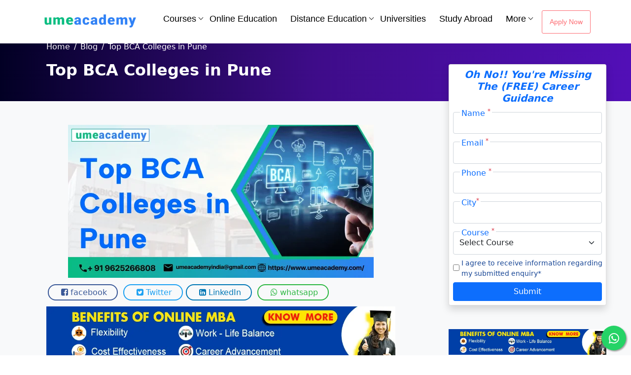

--- FILE ---
content_type: text/html; charset=UTF-8
request_url: https://www.umeacademy.com/latest-articles/top-bca-colleges-in-pune/
body_size: 43928
content:
<!DOCTYPE html>
<html lang="en">
<head>
    <meta charset="utf-8">
    <meta name="viewport" content="width=device-width, initial-scale=1">
    <meta name="csrf-token" content="xrHFYYnujbrKA88qHWm1XtUyiS6mwmImrYyR0ER0">
    <link rel="shortcut icon" href="https://www.umeacademy.com/public/frontend/images/fav.webp">
        <meta property="og:url" content="https://www.umeacademy.com/latest-articles/top-bca-colleges-in-pune/"/>
    <meta property="og:type" content="website"/>
    <meta property="og:title" content="Top BCA Colleges in Pune"/>
    <meta property="og:description" content="Pursue your passion for computer science with the Best Distance BCA Colleges in Pune. Our programs are designed to meet the needs of today&amp;#039;s learners"/>
    <meta property="og:image" content="https://www.umeacademy.com/public/uploads/blog/1767334822.webp"/>
    <meta property="og:image:alt" content="Blog Image"/>
    <meta property="og:site_name" content="Umeacademy"/>
    <meta property="og:image:width" content="300">
    <meta property="og:image:height" content="300">
    <link itemprop="thumbnailUrl" href="https://www.umeacademy.com/public/uploads/blog/1767334822.webp">
    
    <meta property="og:image:type" content="image/jpeg">
    <meta property="og:updated_time" content="1767334822">
    
    <script type="application/ld+json">
{
  "@context": "https://schema.org",
  "@type": "CollegeOrUniversity",
  "name": "Umeacademy",
  "url": "https://www.umeacademy.com/latest-articles/top-bca-colleges-in-pune/",
  "logo": "https://www.umeacademy.com/public/frontend/images/logo.webp",
  "contactPoint": {
    "@type": "ContactPoint",
    "telephone": "9625266808",
    "contactType": "",
    "areaServed": "IN",
    "availableLanguage": "en"
  },
  "sameAs": [
    "https://www.facebook.com/umeacademy0",
    "https://x.com/Ume_Academy",
    "https://www.instagram.com/umeacademy/",
    "https://www.youtube.com/channel/UCBwfFIRaEfGJkENELxz6nTw",
    "https://www.linkedin.com/company/42362530/admin/",
    "https://www.umeacademy.com/"
  ]
}
</script>

    <style>
    .mobileview{
           display:none;
       }
       .mobile-college{
               display:block;
           }
       @media (max-width: 786px) {
           .mobile-college{
               display:none;
           }
           .mobileview{
            display:block;
        }
       }
    @media screen and (max-width: 786px){
        .ck_content-table table{
            width:100% !important;
        }
    }
    .ck_content-table table{
            width:100% !important;
        }
        .ck_content-table ul{
            list-style:disc;
        }
        .adOn_gradient-overlay .breadcrumb-item+.breadcrumb-item::before {
            float: left;
            padding-right: 0.5rem;
            color: #fff;
            content: var(--bs-breadcrumb-divider, "/");
        }
        .adOn_gradient-overlay .breadcrumb-item.active {
            color: white;
            white-space: nowrap;
            width: 255px;
            overflow: hidden;
            text-overflow: ellipsis;
        }
        .shar_icon{
            border-radius:20px;
            margin:3px;
        }
        .sharing-icons a{
            padding: 5px 20px;
        }
        .shar_icon i{
            padding:5px;
        }
        img {
            max-width: 100%;
            max-height: 100%;
            width: auto;
            height: auto;
        }
        .adOn_FormDivOuter {
            position: sticky;
            z-index: 3;
            display: block;
            width: 25%;
            right: 50px;
            top: 130px;
            float: right;
        }
        .adOn_colImgGrp {
            display: flex;
            position: relative;
            margin-bottom: 0.75rem;
            align-items: center;
        }
        .adOn_colImg {
            position: absolute;
            background: #fff;
            overflow: hidden;
            border-radius: 50%;
            border: 1px solid black;
        }
        .adOn_colImg img {
            padding: 1px;
        }
        .circle-40 img {
            width: 40px;
            max-width: 40px;
            height: 40px;
            max-height: 40px;
        }
        .adOn_colImg:nth-child(2) {
            left: 20px;
            z-index: 2;
        }
        .adOn_colImg:nth-child(3) {
            left: 40px;
            z-index: 2;
        }
        .adOn_CounsellingLink {
            position: absolute;
            right: -11px;
        }
        .adOn_colImg:nth-child(4) {
            left: 60px;
            z-index: 2;
        }
        .adOn_gradient-overlay {
            background: rgb(2, 0, 36);
            background: linear-gradient(90deg, rgba(2, 0, 36, 1) 0%, rgba(62, 12, 137, 1) 50%, rgba(82, 15, 183, 1) 100%);
        }
        .link-primary {
            color: rgb(2, 0, 36);
        }
        .btn-link {
            font-weight: 400;
            color: #194796;
            text-decoration: underline;
        }
        .fs-10 {
            font-size: 10px !important;
            line-height: 1.4;
            color: #2798d4;
        }
        .adOn_uniDetailColImgText {
            position: absolute;
            left: 115px;
            top: -18px;
            display: block;
            width: max-content;
        }
        .adOn_custom-check-list {
            list-style-type: none;
            padding: 0;
            margin: 0;
        }
        .adOn_custom-check-list li {
            position: relative;
            padding-left: 30px;
            margin-bottom: 10px;
        }
        .py-70 {
            padding-top: 130px;
            padding-bottom: 70px;
        }
        .adOn_Form label {
            background: #fff;
            position: absolute;
            left: 15%;
            color: #194796;
            top: -9px;
            padding-left: 3px;
            padding-right: 3px;
            z-index: 1;
            border-radius: 4px;
        }
        #submit:hover {
            background: #194796;
        }
        .help-card-image img{
      border-radius:10px 10px 0px 0px;
  }
    </style>

   <title>
  Top BCA Colleges in Pune | Admission, Fees, Eligibility</title>


    <meta name="title" content="Top BCA Colleges in Pune | Admission, Fees, Eligibility">
    <meta name="description" content="Pursue your passion for computer science with the Best Distance BCA Colleges in Pune. Our programs are designed to meet the needs of today&amp;#039;s learners">
    <meta name="keywords" content="top bca colleges in pune, best bca colleges in pune, bca colleges in pune, top online bca colleges in pune, best online bca universities in pune, top distance bca colleges in pune, best distance bca universities in pune, online bca colleges in pune,distance bca colleges in pune, online bca in pune,bca universities in pune, best online bca colleges in pune, best distance bca colleges in pune, Top BCA Colleges in Pune, top online bca colleges in pune,best online bca universities in pune, top distance bca colleges in pune, best distance bca colleges in pune, best bca colleges in pune, top 10 bca colleges in pune">
   <link rel="canonical" href="https://www.umeacademy.com/latest-articles/top-bca-colleges-in-pune" />
    <link rel="preload" href="https://www.umeacademy.com/public/frontend/css/owl.carousel.min.css" as="style" onload="this.onload=null;this.rel='stylesheet'">
    <link rel="preload" href="https://www.umeacademy.com/public/frontend/css/header.css" as="style" onload="this.onload=null;this.rel='stylesheet'">
    <link rel="preload" href="https://www.umeacademy.com/public/frontend/css/responsive.css" as="style" onload="this.onload=null;this.rel='stylesheet'">
    <link rel="preload" href="https://www.umeacademy.com/public/frontend/css/form.css" as="style" onload="this.onload=null;this.rel='stylesheet'">
    <link rel="preload" href="https://www.umeacademy.com/public/frontend/css/all.min.css" as="style" onload="this.onload=null;this.rel='stylesheet'">
    <link rel="preload" href="https://www.umeacademy.com/public/frontend/css/bootstrap.min.css" as="style" onload="this.onload=null;this.rel='stylesheet'">
    <link rel="preload" href="https://www.umeacademy.com/public/frontend/css/slick.css" as="style" onload="this.onload=null;this.rel='stylesheet'">

    <link rel="preload" href="https://cdnjs.cloudflare.com/ajax/libs/font-awesome/4.7.0/css/font-awesome.min.css" as="style" onload="this.onload=null;this.rel='stylesheet'">
    <script src="https://www.umeacademy.com/public/frontend/js/bootstrap.bundle.min.js"></script>
    <link rel="preload" type="text/css" href="http://parsleyjs.org/src/parsley.css" as="style" onload="this.onload=null;this.rel='stylesheet'" />
    <!-- toastr -->
    <link rel="preload" type="text/css" href="https://cdnjs.cloudflare.com/ajax/libs/toastr.js/latest/toastr.min.css" as="style" onload="this.onload=null;this.rel='stylesheet'">
    <style>
        @media (min-width: 576px){
            #enquiryForm .modal-dialog-form {
                margin: 0px;
            }
        }
        .icon-lead.jsx-117800939 img{
            width:100%;
        }
        .modal-content_popup {
            position: relative;
            display: flex;
            flex-direction: column;
            width: 1080px;
            pointer-events: auto;
            background-color: #fff;
            background-clip: padding-box;
            border: 1px solid rgba(0, 0, 0, .2);
            border-radius: .3rem;
            outline: 0;
            margin-top: 10px;
            margin-left: 150px !important;
        } 
        .modal-content_popup .form-control {
            display: block;
            width: 100%;
            padding: .625rem 2rem;
            font-size: .9375rem;
            font-weight: 400;
            line-height: 1.5;
            color: #4b566b;
            background-color: #fff;
            background-clip: padding-box;
            border: 1px solid #ced4da !important;
            /* border: 0px solid #5e6c84; */
            -webkit-appearance: none;
            -moz-appearance: none;
            appearance: none;
            border-radius: .3125rem;
            box-shadow: inset 0 1px 2px transparent;
            transition: border-color 0.15s ease-in-out, box-shadow 0.15s ease-in-out;
        }
        .modal-content_popup .card {
            position: relative;
            display: flex;
            min-width: 0;
            background-color: #fff;
            background-clip: border-box;
            border: 1px solid rgba(0, 0, 0, .125);
            border-radius: .4375rem !important;
        }
        .btn-block:hover{
            background:#08bd80 !important;
        }
        .leadform-modal.jsx-117800939 {
            min-height: 520px;
        }
        .btn-close {
            position: absolute;
            box-sizing: content-box;
            width: 1em;
            height: 1em;
            top:20px;
            right: 20px;
            padding: .25em .25em;
            color: #000;
            background: transparent url(data:image/svg+xml,%3csvg xmlns='http://www.w3.org/2000/svg' viewBox='0 0 16 16' fill='%23000'%3e%3cpath d='M.293.293a1 1 0 011.414 0L8 6.586 14.293.293a1 1 0 111.414 1.414L9.414 8l6.293 6.293a1 1 0 01-1.414 1.414L8 9.414l-6.293 6.293a1 1 0 01-1.414-1.414L6.586 8 .293 1.707a1 1 0 010-1.414z'/%3e%3c/svg%3e) center / 1em auto no-repeat;
            border: 0;
            border-radius: .25rem;
            opacity: .5;
        }
        .leadform-right{
            padding: 20px;
        }
        .leadform-left{
            padding:20px;
        }
        .leadform-right .icon {
            display: inline-block;
            line-height: initial;
            height: 15px;
            width: 15px;
        }
        .material-form-field .mat-prepend-icon {
            position: absolute;
            top: 53%;
            left: 10px;
            transform: translateY(-50%);
        }
        .bg-section.jsx-117800939 {
            padding-bottom: 24px;
        }
        .bg-section {
            background-color: #f8f8f8;
        }
        .overflow-x-hidden {
            overflow-x: hidden;
        }
        .text-lead.jsx-117800939 {
            margin-top: 0px;
            font-size: 16px;
        }
        .font-weight-semi {
            font-weight: 600;
        }
        [class*=col-].mr-3{
            margin-right: 0.75rem;
        }
        .flex-fill {
            /* -webkit-flex: 1 1 auto;
            -ms-flex: 1 1 auto; */
            flex: 1 1 auto;
        }
        .card-body {
            /* -webkit-flex: 1 1 auto;
            -ms-flex: 1 1 auto;
            flex: 1 1 auto; */
            min-height: 1px;
            padding: 0.5rem;
        }
        .icon-lead.jsx-117800939 {
            height: 52px;
            width: 52px;
            margin-left: auto;
            margin-right: auto;
        }
        .media {
            /* display: -webkit-box;
            display: -webkit-flex;
            display: -ms-flexbox; */
            display: flex;
            /* -webkit-align-items: flex-start;
            -webkit-box-align: flex-start; 
            -ms-flex-align: flex-start;*/
            align-items: flex-start;
        }
        .leadform-header.jsx-117800939 {
            margin-bottom: 22px;
        }
        .leadform-header.jsx-117800939 .lead-hdr-img.jsx-117800939 {
            border-radius: 50%;
            background: rgb(255, 255, 255);
            padding: 24px;
            box-shadow: rgba(0, 0, 0, 0.12) 0px 1px 3px, rgba(0, 0, 0, 0.24) 0px 1px 2px;
        }
        .media-body {
            /* -webkit-flex: 1; */
            /* -ms-flex: 1; */
            padding: 20px;
            flex: 1;
        }
        .leadform-header.jsx-117800939 .lead-hdr-info.jsx-117800939 h3.jsx-117800939 {
            margin: 25px 0px 0px;
            font-weight: 700;
            font-size:30px;
        }
        .leadform-header.jsx-117800939 .lead-hdr-info.jsx-117800939 p.jsx-117800939 {
            margin: 4px 0px 0px;
            font-size: 20px;
            width: 500px;
            text-overflow: ellipsis;
            overflow: hidden;
            white-space: nowrap;
        }
        .material-form-field .mat-prepend-icon {
            position: absolute;
            top: 53%;
            left: 10px;
            transform: translateY(-50%);
        }
        .icon {
            display: inline-block;
            line-height: initial;
            height: 15px;
            width: 15px;
        }
        .icon svg {
            display: block;
            height: 100%;
            width: 100%;
        }
        .material-form-field input.material-field:not(:focus):placeholder-shown ~ .material-field-label {
            left: 30px;
            top: 50%;
            font-size: 0.875rem;
        }
        .material-form-field .material-field-label {
            transition: all 0.2s ease 0s;
            pointer-events: none;
            top: 0px;
            position: absolute;
            transform: translateY(-50%);
            font-weight: 400;
            background: rgb(255, 255, 255);
            left: 15px;
            padding: 0px 5px;
            z-index: 1;
            font-size: 12.5px;
        }
        .material-form-field-wrapper {
            margin-bottom: 0.75rem;
        }
        @media (max-width: 767px) {
            .btn-sub{
                text-align: center;
            }
            .leadform-left{
                display: none;
            }
            .modal-content_popup{
                width: 100%;
                margin: 5px !important;
            }
            .material-form-field-wrapper.country-code {
                margin-right: 6px;
                max-width: 65px;
            }
            .material-form-field-wrapper.country-code {
                padding-right: 0px;
                flex-basis: 90px;
                max-width: 70px;
            }
            .leadform-header.jsx-117800939 .lead-hdr-img.jsx-117800939 {
                margin-top: 20px;
                border-radius: 0% !important;
                background: rgb(255, 255, 255);
                padding: 0px !important;
                box-shadow: rgba(0, 0, 0, 0.12) 0px 1px 3px, rgba(0, 0, 0, 0.24) 0px 1px 2px;
                height: 57px;
                display:contents;
            }
            .media-body{
                padding-left:0px;
            }
            .leadform-header.jsx-117800939 .lead-hdr-info.jsx-117800939 h3.jsx-117800939 {
                margin:0px;
                font-weight: 700;
                font-size: 22px;
            }
        }
    </style>
    <style>
        .submenu_box_sec_wrapper, .submenu_wrapper_list{
            overflow: scroll;overflow-x: hidden;height:500px;
        }
        ::-webkit-scrollbar {
        width: 10px;
        height:3px;
      }
      
      ::-webkit-scrollbar-track {
        box-shadow: inset 0 0 5px grey;
        border-radius: 10px;
      }
      
      ::-webkit-scrollbar-thumb {
        background: #194796;
        border-radius: 10px;
      }
      
      ::-webkit-scrollbar-thumb:hover {
        background: #194796;
      }
    /*.btn-link{*/
    /*    color:white !important;*/
    /*}*/
    .cour-duration {
            padding-left: 15px;
        }
        .viewspeci {
            padding: 0px;
            background: transparent;
            border: none;
        }
        .viewspeci i{
            font-size:14px !important;
            border-radius: 50%;
            line-height: calc(50px - 12px);
            font-size: 16px;
            color: #262626;
            transition: .5s;
            text-align: center;
            background: transparent !important;
        }
        .marquee {
            /* background-color: #ddd; */
            width: 100%;
            margin: 0 auto;
            overflow: hidden;
            white-space: nowrap;
        }
        .marquee span {
            display: inline-block;
            font-size: 20px;
            position: relative;
            left: 100%;
            animation: marquee 40s linear infinite;
        }
        .marquee:hover span {
            animation-play-state: paused;
        }
        @keyframes marquee {
            0%   { left: 100%; }
            100% { left: -100%; }
        }
        /*-----course and flip 3D------*/
        .more {
            padding: 10px 100px;
            font-size: 18px;
            font-weight: 600;
            color: #fff;
            text-decoration: none;
            border-radius: 10px;
            background-color: rgb(230, 62, 62);
        }
        .course-box {
            border: 1px solid rgb(204, 204, 204);
            width: 100%;
            text-align: center;
            transition: 0.5s all ease-in-out;
        }
        ..course-box:hover .course-box {
            box-shadow: 10px 5px 35px rgb(204, 204, 204);
            transform: scale(1.1);
            border: 1px solid rgb(204, 204, 204);
        }
        .flip-box {
            background-color: transparent;
            width: 260px;
            height: 200px;
            /* border: 1px solid #f1f1f1; */
            perspective: 1000px;
        }
        .flip-box-inner {
            position: relative;
            width: 100%;
            height: 100%;
            text-align: center;
            transition: transform 0.8s;
            transform-style: preserve-3d;
        }
        .flip-box:hover .flip-box-inner {
            transform: rotateY(180deg);
        }
        .flip-box-front, .flip-box-back {
            position: absolute;
            width: 100%;
            height: 100%;
            -webkit-backface-visibility: hidden;
            backface-visibility: hidden;
        }
        .flip-box-front {
            background-color: #bbb;
            color: black;
        }
        .flip-box-back {
            background-color: dodgerblue;
            color: white;
            transform: rotateY(180deg);
        }
        .courses .card{
            border: 0px;
            padding: 5px 10px;
        }

        .btn-link{
            color: #fff !important;
            background: #194796;
            border-radius:50%
        }
        .btn-link:hover{
            color: #194796 !important;
            background: #fff !important;
        }
    </style>
    <!-- Meta Pixel Code -->
    <script>
        !function(f,b,e,v,n,t,s)
        {if(f.fbq)return;n=f.fbq=function(){n.callMethod?
        n.callMethod.apply(n,arguments):n.queue.push(arguments)};
        if(!f._fbq)f._fbq=n;n.push=n;n.loaded=!0;n.version='2.0';
        n.queue=[];t=b.createElement(e);t.async=!0;
        t.src=v;s=b.getElementsByTagName(e)[0];
        s.parentNode.insertBefore(t,s)}(window, document,'script',
        'https://connect.facebook.net/en_US/fbevents.js');
        fbq('init', '1176121092886834');
        fbq('track', 'PageView');
    </script>
    <noscript><img height="1" width="1" style="display:none"
    src="https://www.facebook.com/tr?id=1176121092886834&ev=PageView&noscript=1"
    /></noscript>
    <!-- End Meta Pixel Code -->
    <meta name="google-site-verification" content="SV8h7FVVbwryNJH4zgCug8u2nl7oe-Q_JYqGQX4N6sU" />
    
    <!-- Google Tag Manager -->
    <script>(function(w,d,s,l,i){w[l]=w[l]||[];w[l].push({'gtm.start':
    new Date().getTime(),event:'gtm.js'});var f=d.getElementsByTagName(s)[0],
    j=d.createElement(s),dl=l!='dataLayer'?'&l='+l:'';j.async=true;j.src=
    'https://www.googletagmanager.com/gtm.js?id='+i+dl;f.parentNode.insertBefore(j,f);
    })(window,document,'script','dataLayer','GTM-MKJVNS4R');</script>
    <!-- End Google Tag Manager -->
    
    <!-- Google tag (gtag.js) -->
    <script async src="https://www.googletagmanager.com/gtag/js?id=G-2R6L46SD4G"></script>
    <script>
      window.dataLayer = window.dataLayer || [];
      function gtag(){dataLayer.push(arguments);}
      gtag('js', new Date());
    
      gtag('config', 'G-2R6L46SD4G');
    </script>
</head>
<body class="">

        <!-- Google Tag Manager (noscript) -->
        <noscript><iframe src="https://www.googletagmanager.com/ns.html?id=GTM-MKJVNS4R"
        height="0" width="0" style="display:none;visibility:hidden"></iframe></noscript>
        <!-- End Google Tag Manager (noscript) -->
    <header id="header" class=" fixed-header">
        <div class="container">
            <div class="header_inner">
                <button class="mobile_menu">
                    <span class="icon-bar"></span>
                    <span class="icon-bar"></span>
                    <span class="icon-bar"></span>
                </button>
                
                <a href="https://www.umeacademy.com">
                    <img src="https://www.umeacademy.com/public/frontend/images/logo.webp" style="width:200px; height:65px;" alt="Umeacademy Logo">
                </a>
                
                <ul class="menu">
                    <li class="first">
                        <button class="close">×</button>
                        <div class="userPhoto">
                            <svg version="1.1" id="user" xmlns="http://www.w3.org/2000/svg" xmlns:xlink="http://www.w3.org/1999/xlink" x="0px" y="0px" width="24px" height="24px" viewBox="0 0 53 53" style="enable-background:new 0 0 53 53;" xml:space="preserve">
                                <path style="fill:#d8d9df;"
                                    d="M18.613,41.552l-7.907,4.313c-0.464,0.253-0.881,0.564-1.269,0.903C14.047,50.655,19.998,53,26.5,53c6.454,0,12.367-2.31,16.964-6.144c-0.424-0.358-0.884-0.68-1.394-0.934l-8.467-4.233c-1.094-0.547-1.785-1.665-1.785-2.888v-3.322c0.238-0.271,0.51-0.619,0.801-1.03c1.154-1.63,2.027-3.423,2.632-5.304c1.086-0.335,1.886-1.338,1.886-2.53v-3.546c0-0.78-0.347-1.477-0.886-1.965v-5.126c0,0,1.053-7.977-9.75-7.977s-9.75,7.977-9.75,7.977v5.126c-0.54,0.488-0.886,1.185-0.886,1.965v3.546c0,0.934,0.491,1.756,1.226,2.231c0.886,3857,3.206,6.633,3.206,6.633v3.24C20.296,39.899,19.65,40.986,18.613,41.552z">
                                </path>
                                <g>
                                    <path style="fill:#f7f8fb;"
                                        d="M26.953,0.004C12.32-0.246,0.254,11.414,0.004,26.047C-0.138,34.344,3.56,41.801,9.448,46.76c0.385-0.336,0.798-0.644,1.257-0.894l7.907-4.313c1.037-0.566,1.683-1.653,1.683-2.835v-3.24c0,0-2.321-2.776-3.206-6.633c-0.734-0.475-1.226-1.296-1.226-2.231v-3.546c0-0.78,0.347-1.477,0.886-1.965v-5.126c0,0-1.053-7.977,9.75-7.977s9.75,7.977,9.75,7.977v5.126c0.54,0.488,0.886,1.185,0.886,1.965v3.546c0,1.192-0.8,2.195-1.886,2.53c-0.605,1.881-1.478,3.674-2.632,5.304c-0.291,0.411-0.563,0.759-0.801,1.03V38.8c0,1.223,0.691,2.342,1.785,2.888l8.467,4.233c0.508,0.254,0.967,0.575,1.39,0.932c5.71-4.762,9.399-11.882,9.536-19.9C53.246,12.32,41.587,0.254,26.953,0.004z">
                                    </path>
                                </g>
                            </svg>
                        </div>
                        <button id="login" style="height: 26px; line-height: 4px" data-bs-toggle="modal" data-bs-target="#exampleModal">Apply Now</button>
                    </li>
                    <li>
                        <a href="javascript:void(0)">Courses</a>
                        <div class="sub_menu sub_menu_2">
                            <div class="full-col back">Courses</div>
                            <div class="submenu_wrapper">
                                <ul class="submenu_wrapper_list">
                                                                        <li><a href="javascript:void(0)" class=" active  text-white">Under Graduate (UG)</a></li>
                                                                        <li><a href="javascript:void(0)" class=" text-white">Post Graduate (PG)</a></li>
                                                                        <li><a href="javascript:void(0)" class=" text-white">Executive Education</a></li>
                                                                        <li><a href="javascript:void(0)" class=" text-white">Certification</a></li>
                                                                    </ul>
                                <div class="submenu_box_sec_wrapper">
                                                                        <div class="submenu_box_sec  active ">
                                        <div class="list_wrapper_box">
                                            <div class="full-col back">Courses</div>
                                            <div class="list_cell">
                                                <div class="list_cell_box">
                                                    <ul>
                                                        <div class="row">
                                                            <div class="col-lg-12">
                                                                <div class="row">
                                                                                                                                        <div class="col-lg-3" style="padding: 0px 5px 5px 5px;">
                                                                        <li>
                                                                            <a href="https://www.umeacademy.com/courses/online-bba/">
                                                                                <img src="https://www.umeacademy.com/public/uploads/course/online-bba.webp" alt="Online BBA" style="width:30px; height:30px !important; margin: -1px 10px -9px 5px; border-radius:50%"><b>Online BBA</b>
                                                                                <div class="text-dark pt-2 cour-duration">Duration: 2 Years<br>
                                                                                <button class="text-danger viewspeci">View Courses<i class="fa fa-arrow-right ms-2 d-md-inline d-none"></i></button></div>
                                                                            </a>
                                                                        </li>
                                                                    </div>
                                                                                                                                        <div class="col-lg-3" style="padding: 0px 5px 5px 5px;">
                                                                        <li>
                                                                            <a href="https://www.umeacademy.com/courses/distance-bba/">
                                                                                <img src="https://www.umeacademy.com/public/uploads/course/distance-bba.webp" alt="Distance BBA" style="width:30px; height:30px !important; margin: -1px 10px -9px 5px; border-radius:50%"><b>Distance BBA</b>
                                                                                <div class="text-dark pt-2 cour-duration">Duration: 2 Years<br>
                                                                                <button class="text-danger viewspeci">View Courses<i class="fa fa-arrow-right ms-2 d-md-inline d-none"></i></button></div>
                                                                            </a>
                                                                        </li>
                                                                    </div>
                                                                                                                                        <div class="col-lg-3" style="padding: 0px 5px 5px 5px;">
                                                                        <li>
                                                                            <a href="https://www.umeacademy.com/courses/regular-bba/">
                                                                                <img src="https://www.umeacademy.com/public/uploads/course/regular-bba.webp" alt="Regular BBA" style="width:30px; height:30px !important; margin: -1px 10px -9px 5px; border-radius:50%"><b>Regular BBA</b>
                                                                                <div class="text-dark pt-2 cour-duration">Duration: 2 Years<br>
                                                                                <button class="text-danger viewspeci">View Courses<i class="fa fa-arrow-right ms-2 d-md-inline d-none"></i></button></div>
                                                                            </a>
                                                                        </li>
                                                                    </div>
                                                                                                                                        <div class="col-lg-3" style="padding: 0px 5px 5px 5px;">
                                                                        <li>
                                                                            <a href="https://www.umeacademy.com/courses/online-bca/">
                                                                                <img src="https://www.umeacademy.com/public/uploads/course/online-bca.webp" alt="Online BCA" style="width:30px; height:30px !important; margin: -1px 10px -9px 5px; border-radius:50%"><b>Online BCA</b>
                                                                                <div class="text-dark pt-2 cour-duration">Duration: 2 Years<br>
                                                                                <button class="text-danger viewspeci">View Courses<i class="fa fa-arrow-right ms-2 d-md-inline d-none"></i></button></div>
                                                                            </a>
                                                                        </li>
                                                                    </div>
                                                                                                                                        <div class="col-lg-3" style="padding: 0px 5px 5px 5px;">
                                                                        <li>
                                                                            <a href="https://www.umeacademy.com/courses/distance-bca/">
                                                                                <img src="https://www.umeacademy.com/public/uploads/course/distance-bca.webp" alt="Distance BCA" style="width:30px; height:30px !important; margin: -1px 10px -9px 5px; border-radius:50%"><b>Distance BCA</b>
                                                                                <div class="text-dark pt-2 cour-duration">Duration: 2 Years<br>
                                                                                <button class="text-danger viewspeci">View Courses<i class="fa fa-arrow-right ms-2 d-md-inline d-none"></i></button></div>
                                                                            </a>
                                                                        </li>
                                                                    </div>
                                                                                                                                        <div class="col-lg-3" style="padding: 0px 5px 5px 5px;">
                                                                        <li>
                                                                            <a href="https://www.umeacademy.com/courses/regular-bca/">
                                                                                <img src="https://www.umeacademy.com/public/uploads/course/regular-bca.webp" alt="Regular BCA" style="width:30px; height:30px !important; margin: -1px 10px -9px 5px; border-radius:50%"><b>Regular BCA</b>
                                                                                <div class="text-dark pt-2 cour-duration">Duration: 2 Years<br>
                                                                                <button class="text-danger viewspeci">View Courses<i class="fa fa-arrow-right ms-2 d-md-inline d-none"></i></button></div>
                                                                            </a>
                                                                        </li>
                                                                    </div>
                                                                                                                                        <div class="col-lg-3" style="padding: 0px 5px 5px 5px;">
                                                                        <li>
                                                                            <a href="https://www.umeacademy.com/courses/online-bsc/">
                                                                                <img src="https://www.umeacademy.com/public/uploads/course/online-bsc.webp" alt="Online B.Sc" style="width:30px; height:30px !important; margin: -1px 10px -9px 5px; border-radius:50%"><b>Online B.Sc</b>
                                                                                <div class="text-dark pt-2 cour-duration">Duration: 2 Years<br>
                                                                                <button class="text-danger viewspeci">View Courses<i class="fa fa-arrow-right ms-2 d-md-inline d-none"></i></button></div>
                                                                            </a>
                                                                        </li>
                                                                    </div>
                                                                                                                                        <div class="col-lg-3" style="padding: 0px 5px 5px 5px;">
                                                                        <li>
                                                                            <a href="https://www.umeacademy.com/courses/distance-bsc/">
                                                                                <img src="https://www.umeacademy.com/public/uploads/course/distance-bsc.webp" alt="Distance B.Sc" style="width:30px; height:30px !important; margin: -1px 10px -9px 5px; border-radius:50%"><b>Distance B.Sc</b>
                                                                                <div class="text-dark pt-2 cour-duration">Duration: 2 Years<br>
                                                                                <button class="text-danger viewspeci">View Courses<i class="fa fa-arrow-right ms-2 d-md-inline d-none"></i></button></div>
                                                                            </a>
                                                                        </li>
                                                                    </div>
                                                                                                                                        <div class="col-lg-3" style="padding: 0px 5px 5px 5px;">
                                                                        <li>
                                                                            <a href="https://www.umeacademy.com/courses/regular-bsc/">
                                                                                <img src="https://www.umeacademy.com/public/uploads/course/regular-bsc.webp" alt="Regular B.sc" style="width:30px; height:30px !important; margin: -1px 10px -9px 5px; border-radius:50%"><b>Regular B.sc</b>
                                                                                <div class="text-dark pt-2 cour-duration">Duration: 2 Years<br>
                                                                                <button class="text-danger viewspeci">View Courses<i class="fa fa-arrow-right ms-2 d-md-inline d-none"></i></button></div>
                                                                            </a>
                                                                        </li>
                                                                    </div>
                                                                                                                                        <div class="col-lg-3" style="padding: 0px 5px 5px 5px;">
                                                                        <li>
                                                                            <a href="https://www.umeacademy.com/courses/online-bcom/">
                                                                                <img src="https://www.umeacademy.com/public/uploads/course/online-bcom.webp" alt="Online B.com" style="width:30px; height:30px !important; margin: -1px 10px -9px 5px; border-radius:50%"><b>Online B.com</b>
                                                                                <div class="text-dark pt-2 cour-duration">Duration: 2 Years<br>
                                                                                <button class="text-danger viewspeci">View Courses<i class="fa fa-arrow-right ms-2 d-md-inline d-none"></i></button></div>
                                                                            </a>
                                                                        </li>
                                                                    </div>
                                                                                                                                        <div class="col-lg-3" style="padding: 0px 5px 5px 5px;">
                                                                        <li>
                                                                            <a href="https://www.umeacademy.com/courses/distance-bcom/">
                                                                                <img src="https://www.umeacademy.com/public/uploads/course/distance-bcom.webp" alt="Distance B.Com" style="width:30px; height:30px !important; margin: -1px 10px -9px 5px; border-radius:50%"><b>Distance B.Com</b>
                                                                                <div class="text-dark pt-2 cour-duration">Duration: 2 Years<br>
                                                                                <button class="text-danger viewspeci">View Courses<i class="fa fa-arrow-right ms-2 d-md-inline d-none"></i></button></div>
                                                                            </a>
                                                                        </li>
                                                                    </div>
                                                                                                                                        <div class="col-lg-3" style="padding: 0px 5px 5px 5px;">
                                                                        <li>
                                                                            <a href="https://www.umeacademy.com/courses/regular-bcom/">
                                                                                <img src="https://www.umeacademy.com/public/uploads/course/regular-bcom.webp" alt="Regular B.com" style="width:30px; height:30px !important; margin: -1px 10px -9px 5px; border-radius:50%"><b>Regular B.com</b>
                                                                                <div class="text-dark pt-2 cour-duration">Duration: 2 Years<br>
                                                                                <button class="text-danger viewspeci">View Courses<i class="fa fa-arrow-right ms-2 d-md-inline d-none"></i></button></div>
                                                                            </a>
                                                                        </li>
                                                                    </div>
                                                                                                                                        <div class="col-lg-3" style="padding: 0px 5px 5px 5px;">
                                                                        <li>
                                                                            <a href="https://www.umeacademy.com/courses/online-ba/">
                                                                                <img src="https://www.umeacademy.com/public/uploads/course/online-ba.webp" alt="Online BA" style="width:30px; height:30px !important; margin: -1px 10px -9px 5px; border-radius:50%"><b>Online BA</b>
                                                                                <div class="text-dark pt-2 cour-duration">Duration: 2 Years<br>
                                                                                <button class="text-danger viewspeci">View Courses<i class="fa fa-arrow-right ms-2 d-md-inline d-none"></i></button></div>
                                                                            </a>
                                                                        </li>
                                                                    </div>
                                                                                                                                        <div class="col-lg-3" style="padding: 0px 5px 5px 5px;">
                                                                        <li>
                                                                            <a href="https://www.umeacademy.com/courses/distance-ba/">
                                                                                <img src="https://www.umeacademy.com/public/uploads/course/distance-ba.webp" alt="Distance BA" style="width:30px; height:30px !important; margin: -1px 10px -9px 5px; border-radius:50%"><b>Distance BA</b>
                                                                                <div class="text-dark pt-2 cour-duration">Duration: 2 Years<br>
                                                                                <button class="text-danger viewspeci">View Courses<i class="fa fa-arrow-right ms-2 d-md-inline d-none"></i></button></div>
                                                                            </a>
                                                                        </li>
                                                                    </div>
                                                                                                                                        <div class="col-lg-3" style="padding: 0px 5px 5px 5px;">
                                                                        <li>
                                                                            <a href="https://www.umeacademy.com/courses/regular-ba/">
                                                                                <img src="https://www.umeacademy.com/public/uploads/course/regular-ba.webp" alt="Regular BA" style="width:30px; height:30px !important; margin: -1px 10px -9px 5px; border-radius:50%"><b>Regular BA</b>
                                                                                <div class="text-dark pt-2 cour-duration">Duration: 2 Years<br>
                                                                                <button class="text-danger viewspeci">View Courses<i class="fa fa-arrow-right ms-2 d-md-inline d-none"></i></button></div>
                                                                            </a>
                                                                        </li>
                                                                    </div>
                                                                                                                                        <div class="col-lg-3" style="padding: 0px 5px 5px 5px;">
                                                                        <li>
                                                                            <a href="https://www.umeacademy.com/courses/regular-btech/">
                                                                                <img src="https://www.umeacademy.com/public/uploads/course/regular-btech.webp" alt="Regular B.Tech" style="width:30px; height:30px !important; margin: -1px 10px -9px 5px; border-radius:50%"><b>Regular B.Tech</b>
                                                                                <div class="text-dark pt-2 cour-duration">Duration: 2 Years<br>
                                                                                <button class="text-danger viewspeci">View Courses<i class="fa fa-arrow-right ms-2 d-md-inline d-none"></i></button></div>
                                                                            </a>
                                                                        </li>
                                                                    </div>
                                                                                                                                    </div>
                                                            </div>
                                                        </div>
                                                    </ul>
                                                </div>
                                            </div>
                                        </div>
                                    </div>
                                                                        <div class="submenu_box_sec ">
                                        <div class="list_wrapper_box">
                                            <div class="full-col back">Courses</div>
                                            <div class="list_cell">
                                                <div class="list_cell_box">
                                                    <ul>
                                                        <div class="row">
                                                            <div class="col-lg-12">
                                                                <div class="row">
                                                                                                                                        <div class="col-lg-3" style="padding: 0px 5px 5px 5px;">
                                                                        <li>
                                                                            <a href="https://www.umeacademy.com/courses/online-mba/">
                                                                                <img src="https://www.umeacademy.com/public/uploads/course/online-mba.webp" alt="Online MBA" style="width:30px; height:30px !important; margin: -1px 10px -9px 5px; border-radius:50%"><b>Online MBA</b>
                                                                                <div class="text-dark pt-2 cour-duration">Duration: 2 Years<br>
                                                                                <button class="text-danger viewspeci">View Courses<i class="fa fa-arrow-right ms-2 d-md-inline d-none"></i></button></div>
                                                                            </a>
                                                                        </li>
                                                                    </div>
                                                                                                                                        <div class="col-lg-3" style="padding: 0px 5px 5px 5px;">
                                                                        <li>
                                                                            <a href="https://www.umeacademy.com/courses/distance-mba/">
                                                                                <img src="https://www.umeacademy.com/public/uploads/course/distance-mba.webp" alt="distance mba" style="width:30px; height:30px !important; margin: -1px 10px -9px 5px; border-radius:50%"><b>distance mba</b>
                                                                                <div class="text-dark pt-2 cour-duration">Duration: 2 Years<br>
                                                                                <button class="text-danger viewspeci">View Courses<i class="fa fa-arrow-right ms-2 d-md-inline d-none"></i></button></div>
                                                                            </a>
                                                                        </li>
                                                                    </div>
                                                                                                                                        <div class="col-lg-3" style="padding: 0px 5px 5px 5px;">
                                                                        <li>
                                                                            <a href="https://www.umeacademy.com/courses/regular-mba/">
                                                                                <img src="https://www.umeacademy.com/public/uploads/course/regular-mba.webp" alt="Regular MBA" style="width:30px; height:30px !important; margin: -1px 10px -9px 5px; border-radius:50%"><b>Regular MBA</b>
                                                                                <div class="text-dark pt-2 cour-duration">Duration: 2 Years<br>
                                                                                <button class="text-danger viewspeci">View Courses<i class="fa fa-arrow-right ms-2 d-md-inline d-none"></i></button></div>
                                                                            </a>
                                                                        </li>
                                                                    </div>
                                                                                                                                        <div class="col-lg-3" style="padding: 0px 5px 5px 5px;">
                                                                        <li>
                                                                            <a href="https://www.umeacademy.com/courses/part-time-mba/">
                                                                                <img src="https://www.umeacademy.com/public/uploads/course/part-time-mba.webp" alt="Part Time MBA" style="width:30px; height:30px !important; margin: -1px 10px -9px 5px; border-radius:50%"><b>Part Time MBA</b>
                                                                                <div class="text-dark pt-2 cour-duration">Duration: 2 Years<br>
                                                                                <button class="text-danger viewspeci">View Courses<i class="fa fa-arrow-right ms-2 d-md-inline d-none"></i></button></div>
                                                                            </a>
                                                                        </li>
                                                                    </div>
                                                                                                                                        <div class="col-lg-3" style="padding: 0px 5px 5px 5px;">
                                                                        <li>
                                                                            <a href="https://www.umeacademy.com/courses/online-executive-mba/">
                                                                                <img src="https://www.umeacademy.com/public/uploads/course/online-executive-mba.webp" alt="Online Executive MBA" style="width:30px; height:30px !important; margin: -1px 10px -9px 5px; border-radius:50%"><b>Online Executive MBA</b>
                                                                                <div class="text-dark pt-2 cour-duration">Duration: 2 Years<br>
                                                                                <button class="text-danger viewspeci">View Courses<i class="fa fa-arrow-right ms-2 d-md-inline d-none"></i></button></div>
                                                                            </a>
                                                                        </li>
                                                                    </div>
                                                                                                                                        <div class="col-lg-3" style="padding: 0px 5px 5px 5px;">
                                                                        <li>
                                                                            <a href="https://www.umeacademy.com/courses/regular-executive-mba/">
                                                                                <img src="https://www.umeacademy.com/public/uploads/course/regular-executive-mba.webp" alt="Regular Executive MBA" style="width:30px; height:30px !important; margin: -1px 10px -9px 5px; border-radius:50%"><b>Regular Executive MBA</b>
                                                                                <div class="text-dark pt-2 cour-duration">Duration: 2 Years<br>
                                                                                <button class="text-danger viewspeci">View Courses<i class="fa fa-arrow-right ms-2 d-md-inline d-none"></i></button></div>
                                                                            </a>
                                                                        </li>
                                                                    </div>
                                                                                                                                        <div class="col-lg-3" style="padding: 0px 5px 5px 5px;">
                                                                        <li>
                                                                            <a href="https://www.umeacademy.com/courses/online-global-mba/">
                                                                                <img src="https://www.umeacademy.com/public/uploads/course/online-global-mba.webp" alt="Online Global MBA" style="width:30px; height:30px !important; margin: -1px 10px -9px 5px; border-radius:50%"><b>Online Global MBA</b>
                                                                                <div class="text-dark pt-2 cour-duration">Duration: 2 Years<br>
                                                                                <button class="text-danger viewspeci">View Courses<i class="fa fa-arrow-right ms-2 d-md-inline d-none"></i></button></div>
                                                                            </a>
                                                                        </li>
                                                                    </div>
                                                                                                                                        <div class="col-lg-3" style="padding: 0px 5px 5px 5px;">
                                                                        <li>
                                                                            <a href="https://www.umeacademy.com/courses/online-mca/">
                                                                                <img src="https://www.umeacademy.com/public/uploads/course/online-mca.webp" alt="Online MCA" style="width:30px; height:30px !important; margin: -1px 10px -9px 5px; border-radius:50%"><b>Online MCA</b>
                                                                                <div class="text-dark pt-2 cour-duration">Duration: 2 Years<br>
                                                                                <button class="text-danger viewspeci">View Courses<i class="fa fa-arrow-right ms-2 d-md-inline d-none"></i></button></div>
                                                                            </a>
                                                                        </li>
                                                                    </div>
                                                                                                                                        <div class="col-lg-3" style="padding: 0px 5px 5px 5px;">
                                                                        <li>
                                                                            <a href="https://www.umeacademy.com/courses/distance-mca/">
                                                                                <img src="https://www.umeacademy.com/public/uploads/course/distance-mca.webp" alt="Distance MCA" style="width:30px; height:30px !important; margin: -1px 10px -9px 5px; border-radius:50%"><b>Distance MCA</b>
                                                                                <div class="text-dark pt-2 cour-duration">Duration: 2 Years<br>
                                                                                <button class="text-danger viewspeci">View Courses<i class="fa fa-arrow-right ms-2 d-md-inline d-none"></i></button></div>
                                                                            </a>
                                                                        </li>
                                                                    </div>
                                                                                                                                        <div class="col-lg-3" style="padding: 0px 5px 5px 5px;">
                                                                        <li>
                                                                            <a href="https://www.umeacademy.com/courses/regular-mca/">
                                                                                <img src="https://www.umeacademy.com/public/uploads/course/regular-mca.webp" alt="Regular MCA" style="width:30px; height:30px !important; margin: -1px 10px -9px 5px; border-radius:50%"><b>Regular MCA</b>
                                                                                <div class="text-dark pt-2 cour-duration">Duration: 2 Years<br>
                                                                                <button class="text-danger viewspeci">View Courses<i class="fa fa-arrow-right ms-2 d-md-inline d-none"></i></button></div>
                                                                            </a>
                                                                        </li>
                                                                    </div>
                                                                                                                                        <div class="col-lg-3" style="padding: 0px 5px 5px 5px;">
                                                                        <li>
                                                                            <a href="https://www.umeacademy.com/courses/online-mcom/">
                                                                                <img src="https://www.umeacademy.com/public/uploads/course/online-mcom.webp" alt="Online M.com" style="width:30px; height:30px !important; margin: -1px 10px -9px 5px; border-radius:50%"><b>Online M.com</b>
                                                                                <div class="text-dark pt-2 cour-duration">Duration: 2 Years<br>
                                                                                <button class="text-danger viewspeci">View Courses<i class="fa fa-arrow-right ms-2 d-md-inline d-none"></i></button></div>
                                                                            </a>
                                                                        </li>
                                                                    </div>
                                                                                                                                        <div class="col-lg-3" style="padding: 0px 5px 5px 5px;">
                                                                        <li>
                                                                            <a href="https://www.umeacademy.com/courses/distance-mcom/">
                                                                                <img src="https://www.umeacademy.com/public/uploads/course/distance-mcom.webp" alt="Distance M.com" style="width:30px; height:30px !important; margin: -1px 10px -9px 5px; border-radius:50%"><b>Distance M.com</b>
                                                                                <div class="text-dark pt-2 cour-duration">Duration: 2 Years<br>
                                                                                <button class="text-danger viewspeci">View Courses<i class="fa fa-arrow-right ms-2 d-md-inline d-none"></i></button></div>
                                                                            </a>
                                                                        </li>
                                                                    </div>
                                                                                                                                        <div class="col-lg-3" style="padding: 0px 5px 5px 5px;">
                                                                        <li>
                                                                            <a href="https://www.umeacademy.com/courses/distance-ma/">
                                                                                <img src="https://www.umeacademy.com/public/uploads/course/distance-ma.webp" alt="Distance MA" style="width:30px; height:30px !important; margin: -1px 10px -9px 5px; border-radius:50%"><b>Distance MA</b>
                                                                                <div class="text-dark pt-2 cour-duration">Duration: 2 Years<br>
                                                                                <button class="text-danger viewspeci">View Courses<i class="fa fa-arrow-right ms-2 d-md-inline d-none"></i></button></div>
                                                                            </a>
                                                                        </li>
                                                                    </div>
                                                                                                                                        <div class="col-lg-3" style="padding: 0px 5px 5px 5px;">
                                                                        <li>
                                                                            <a href="https://www.umeacademy.com/courses/distance-msc/">
                                                                                <img src="https://www.umeacademy.com/public/uploads/course/distance-msc.webp" alt="Distance M.Sc" style="width:30px; height:30px !important; margin: -1px 10px -9px 5px; border-radius:50%"><b>Distance M.Sc</b>
                                                                                <div class="text-dark pt-2 cour-duration">Duration: 2 Years<br>
                                                                                <button class="text-danger viewspeci">View Courses<i class="fa fa-arrow-right ms-2 d-md-inline d-none"></i></button></div>
                                                                            </a>
                                                                        </li>
                                                                    </div>
                                                                                                                                        <div class="col-lg-3" style="padding: 0px 5px 5px 5px;">
                                                                        <li>
                                                                            <a href="https://www.umeacademy.com/courses/online-msc/">
                                                                                <img src="https://www.umeacademy.com/public/uploads/course/online-msc.webp" alt="Online M.Sc" style="width:30px; height:30px !important; margin: -1px 10px -9px 5px; border-radius:50%"><b>Online M.Sc</b>
                                                                                <div class="text-dark pt-2 cour-duration">Duration: 2 Years<br>
                                                                                <button class="text-danger viewspeci">View Courses<i class="fa fa-arrow-right ms-2 d-md-inline d-none"></i></button></div>
                                                                            </a>
                                                                        </li>
                                                                    </div>
                                                                                                                                        <div class="col-lg-3" style="padding: 0px 5px 5px 5px;">
                                                                        <li>
                                                                            <a href="https://www.umeacademy.com/courses/online-ma/">
                                                                                <img src="https://www.umeacademy.com/public/uploads/course/online-ma.webp" alt="Online MA" style="width:30px; height:30px !important; margin: -1px 10px -9px 5px; border-radius:50%"><b>Online MA</b>
                                                                                <div class="text-dark pt-2 cour-duration">Duration: 2 Years<br>
                                                                                <button class="text-danger viewspeci">View Courses<i class="fa fa-arrow-right ms-2 d-md-inline d-none"></i></button></div>
                                                                            </a>
                                                                        </li>
                                                                    </div>
                                                                                                                                        <div class="col-lg-3" style="padding: 0px 5px 5px 5px;">
                                                                        <li>
                                                                            <a href="https://www.umeacademy.com/courses/regular-mcom/">
                                                                                <img src="https://www.umeacademy.com/public/uploads/course/regular-mcom.webp" alt="Regular M.com" style="width:30px; height:30px !important; margin: -1px 10px -9px 5px; border-radius:50%"><b>Regular M.com</b>
                                                                                <div class="text-dark pt-2 cour-duration">Duration: 2 Years<br>
                                                                                <button class="text-danger viewspeci">View Courses<i class="fa fa-arrow-right ms-2 d-md-inline d-none"></i></button></div>
                                                                            </a>
                                                                        </li>
                                                                    </div>
                                                                                                                                        <div class="col-lg-3" style="padding: 0px 5px 5px 5px;">
                                                                        <li>
                                                                            <a href="https://www.umeacademy.com/courses/regular-msc/">
                                                                                <img src="https://www.umeacademy.com/public/uploads/course/regular-msc.webp" alt="Regular M.Sc" style="width:30px; height:30px !important; margin: -1px 10px -9px 5px; border-radius:50%"><b>Regular M.Sc</b>
                                                                                <div class="text-dark pt-2 cour-duration">Duration: 2 Years<br>
                                                                                <button class="text-danger viewspeci">View Courses<i class="fa fa-arrow-right ms-2 d-md-inline d-none"></i></button></div>
                                                                            </a>
                                                                        </li>
                                                                    </div>
                                                                                                                                        <div class="col-lg-3" style="padding: 0px 5px 5px 5px;">
                                                                        <li>
                                                                            <a href="https://www.umeacademy.com/courses/regular-ma/">
                                                                                <img src="https://www.umeacademy.com/public/uploads/course/regular-ma.webp" alt="Regular MA" style="width:30px; height:30px !important; margin: -1px 10px -9px 5px; border-radius:50%"><b>Regular MA</b>
                                                                                <div class="text-dark pt-2 cour-duration">Duration: 2 Years<br>
                                                                                <button class="text-danger viewspeci">View Courses<i class="fa fa-arrow-right ms-2 d-md-inline d-none"></i></button></div>
                                                                            </a>
                                                                        </li>
                                                                    </div>
                                                                                                                                    </div>
                                                            </div>
                                                        </div>
                                                    </ul>
                                                </div>
                                            </div>
                                        </div>
                                    </div>
                                                                        <div class="submenu_box_sec ">
                                        <div class="list_wrapper_box">
                                            <div class="full-col back">Courses</div>
                                            <div class="list_cell">
                                                <div class="list_cell_box">
                                                    <ul>
                                                        <div class="row">
                                                            <div class="col-lg-12">
                                                                <div class="row">
                                                                                                                                    </div>
                                                            </div>
                                                        </div>
                                                    </ul>
                                                </div>
                                            </div>
                                        </div>
                                    </div>
                                                                        <div class="submenu_box_sec ">
                                        <div class="list_wrapper_box">
                                            <div class="full-col back">Courses</div>
                                            <div class="list_cell">
                                                <div class="list_cell_box">
                                                    <ul>
                                                        <div class="row">
                                                            <div class="col-lg-12">
                                                                <div class="row">
                                                                                                                                        <div class="col-lg-3" style="padding: 0px 5px 5px 5px;">
                                                                        <li>
                                                                            <a href="https://www.umeacademy.com/courses/apache-hadoop/">
                                                                                <img src="https://www.umeacademy.com/public/uploads/course/apache-hadoop.webp" alt="Apache Hadoop" style="width:30px; height:30px !important; margin: -1px 10px -9px 5px; border-radius:50%"><b>Apache Hadoop</b>
                                                                                <div class="text-dark pt-2 cour-duration">Duration: 2 Years<br>
                                                                                <button class="text-danger viewspeci">View Courses<i class="fa fa-arrow-right ms-2 d-md-inline d-none"></i></button></div>
                                                                            </a>
                                                                        </li>
                                                                    </div>
                                                                                                                                        <div class="col-lg-3" style="padding: 0px 5px 5px 5px;">
                                                                        <li>
                                                                            <a href="https://www.umeacademy.com/courses/artificial-intelligence-and-machine-learning/">
                                                                                <img src="https://www.umeacademy.com/public/uploads/course/artificial-intelligence-and-machine-learning.webp" alt="Artificial Intelligence and Machine Learning" style="width:30px; height:30px !important; margin: -1px 10px -9px 5px; border-radius:50%"><b>Artificial Intelligence and Machine Learning</b>
                                                                                <div class="text-dark pt-2 cour-duration">Duration: 2 Years<br>
                                                                                <button class="text-danger viewspeci">View Courses<i class="fa fa-arrow-right ms-2 d-md-inline d-none"></i></button></div>
                                                                            </a>
                                                                        </li>
                                                                    </div>
                                                                                                                                        <div class="col-lg-3" style="padding: 0px 5px 5px 5px;">
                                                                        <li>
                                                                            <a href="https://www.umeacademy.com/courses/big-data-analytics/">
                                                                                <img src="https://www.umeacademy.com/public/uploads/course/big-data-analytics.webp" alt="Big Data Analytics" style="width:30px; height:30px !important; margin: -1px 10px -9px 5px; border-radius:50%"><b>Big Data Analytics</b>
                                                                                <div class="text-dark pt-2 cour-duration">Duration: 2 Years<br>
                                                                                <button class="text-danger viewspeci">View Courses<i class="fa fa-arrow-right ms-2 d-md-inline d-none"></i></button></div>
                                                                            </a>
                                                                        </li>
                                                                    </div>
                                                                                                                                        <div class="col-lg-3" style="padding: 0px 5px 5px 5px;">
                                                                        <li>
                                                                            <a href="https://www.umeacademy.com/courses/blockchain-technology/">
                                                                                <img src="https://www.umeacademy.com/public/uploads/course/blockchain-technology.webp" alt="BLOCKCHAIN TECHNOLOGY" style="width:30px; height:30px !important; margin: -1px 10px -9px 5px; border-radius:50%"><b>BLOCKCHAIN TECHNOLOGY</b>
                                                                                <div class="text-dark pt-2 cour-duration">Duration: 2 Years<br>
                                                                                <button class="text-danger viewspeci">View Courses<i class="fa fa-arrow-right ms-2 d-md-inline d-none"></i></button></div>
                                                                            </a>
                                                                        </li>
                                                                    </div>
                                                                                                                                        <div class="col-lg-3" style="padding: 0px 5px 5px 5px;">
                                                                        <li>
                                                                            <a href="https://www.umeacademy.com/courses/cloud-computing/">
                                                                                <img src="https://www.umeacademy.com/public/uploads/course/cloud-computing.webp" alt="CLOUD COMPUTING" style="width:30px; height:30px !important; margin: -1px 10px -9px 5px; border-radius:50%"><b>CLOUD COMPUTING</b>
                                                                                <div class="text-dark pt-2 cour-duration">Duration: 2 Years<br>
                                                                                <button class="text-danger viewspeci">View Courses<i class="fa fa-arrow-right ms-2 d-md-inline d-none"></i></button></div>
                                                                            </a>
                                                                        </li>
                                                                    </div>
                                                                                                                                        <div class="col-lg-3" style="padding: 0px 5px 5px 5px;">
                                                                        <li>
                                                                            <a href="https://www.umeacademy.com/courses/cyber-security/">
                                                                                <img src="https://www.umeacademy.com/public/uploads/course/cyber-security.webp" alt="CYBER SECURITY" style="width:30px; height:30px !important; margin: -1px 10px -9px 5px; border-radius:50%"><b>CYBER SECURITY</b>
                                                                                <div class="text-dark pt-2 cour-duration">Duration: 2 Years<br>
                                                                                <button class="text-danger viewspeci">View Courses<i class="fa fa-arrow-right ms-2 d-md-inline d-none"></i></button></div>
                                                                            </a>
                                                                        </li>
                                                                    </div>
                                                                                                                                        <div class="col-lg-3" style="padding: 0px 5px 5px 5px;">
                                                                        <li>
                                                                            <a href="https://www.umeacademy.com/courses/data-science/">
                                                                                <img src="https://www.umeacademy.com/public/uploads/course/data-science.webp" alt="DATA SCIENCE" style="width:30px; height:30px !important; margin: -1px 10px -9px 5px; border-radius:50%"><b>DATA SCIENCE</b>
                                                                                <div class="text-dark pt-2 cour-duration">Duration: 2 Years<br>
                                                                                <button class="text-danger viewspeci">View Courses<i class="fa fa-arrow-right ms-2 d-md-inline d-none"></i></button></div>
                                                                            </a>
                                                                        </li>
                                                                    </div>
                                                                                                                                        <div class="col-lg-3" style="padding: 0px 5px 5px 5px;">
                                                                        <li>
                                                                            <a href="https://www.umeacademy.com/courses/digital-marketing/">
                                                                                <img src="https://www.umeacademy.com/public/uploads/course/digital-marketing.webp" alt="DIGITAL MARKETING" style="width:30px; height:30px !important; margin: -1px 10px -9px 5px; border-radius:50%"><b>DIGITAL MARKETING</b>
                                                                                <div class="text-dark pt-2 cour-duration">Duration: 2 Years<br>
                                                                                <button class="text-danger viewspeci">View Courses<i class="fa fa-arrow-right ms-2 d-md-inline d-none"></i></button></div>
                                                                            </a>
                                                                        </li>
                                                                    </div>
                                                                                                                                        <div class="col-lg-3" style="padding: 0px 5px 5px 5px;">
                                                                        <li>
                                                                            <a href="https://www.umeacademy.com/courses/operating-system/">
                                                                                <img src="https://www.umeacademy.com/public/uploads/course/operating-system.webp" alt="Operating System" style="width:30px; height:30px !important; margin: -1px 10px -9px 5px; border-radius:50%"><b>Operating System</b>
                                                                                <div class="text-dark pt-2 cour-duration">Duration: 2 Years<br>
                                                                                <button class="text-danger viewspeci">View Courses<i class="fa fa-arrow-right ms-2 d-md-inline d-none"></i></button></div>
                                                                            </a>
                                                                        </li>
                                                                    </div>
                                                                                                                                        <div class="col-lg-3" style="padding: 0px 5px 5px 5px;">
                                                                        <li>
                                                                            <a href="https://www.umeacademy.com/courses/automation-test/">
                                                                                <img src="https://www.umeacademy.com/public/uploads/course/automation-test.webp" alt="AUTOMATION TEST" style="width:30px; height:30px !important; margin: -1px 10px -9px 5px; border-radius:50%"><b>AUTOMATION TEST</b>
                                                                                <div class="text-dark pt-2 cour-duration">Duration: 2 Years<br>
                                                                                <button class="text-danger viewspeci">View Courses<i class="fa fa-arrow-right ms-2 d-md-inline d-none"></i></button></div>
                                                                            </a>
                                                                        </li>
                                                                    </div>
                                                                                                                                        <div class="col-lg-3" style="padding: 0px 5px 5px 5px;">
                                                                        <li>
                                                                            <a href="https://www.umeacademy.com/courses/python-programming/">
                                                                                <img src="https://www.umeacademy.com/public/uploads/course/python-programming.webp" alt="PYTHON PROGRAMMING" style="width:30px; height:30px !important; margin: -1px 10px -9px 5px; border-radius:50%"><b>PYTHON PROGRAMMING</b>
                                                                                <div class="text-dark pt-2 cour-duration">Duration: 2 Years<br>
                                                                                <button class="text-danger viewspeci">View Courses<i class="fa fa-arrow-right ms-2 d-md-inline d-none"></i></button></div>
                                                                            </a>
                                                                        </li>
                                                                    </div>
                                                                                                                                        <div class="col-lg-3" style="padding: 0px 5px 5px 5px;">
                                                                        <li>
                                                                            <a href="https://www.umeacademy.com/courses/sas-certification/">
                                                                                <img src="https://www.umeacademy.com/public/uploads/course/sas-certification.webp" alt="SAS CERTIFICATION" style="width:30px; height:30px !important; margin: -1px 10px -9px 5px; border-radius:50%"><b>SAS CERTIFICATION</b>
                                                                                <div class="text-dark pt-2 cour-duration">Duration: 2 Years<br>
                                                                                <button class="text-danger viewspeci">View Courses<i class="fa fa-arrow-right ms-2 d-md-inline d-none"></i></button></div>
                                                                            </a>
                                                                        </li>
                                                                    </div>
                                                                                                                                    </div>
                                                            </div>
                                                        </div>
                                                    </ul>
                                                </div>
                                            </div>
                                        </div>
                                    </div>
                                                                    </div>
                            </div>
                        </div>
                    </li>
                    <li>
                        <a href="https://www.umeacademy.com/online-education/" class="blognav">Online Education</a>
                    </li>
                    <li>
                        <a href="https://www.umeacademy.com/distance-learning/">Distance Education</a>
                        <div class="sub_menu distance_sub_menu ">
                            <div class="full-col back">More</div>
                            <div class="more_wrapper">
                                <div class="more_cell">
                                    <h5>More to Explore</h5>
                                    <ul>
                                        <li><a href="https://www.umeacademy.com/distance-mba/" title="Distance MBA">Distance MBA</a></li>
                                        <li><a href="https://www.umeacademy.com/executive-mba/" title="Executive MBA">Executive MBA</a></li>
                                        <li><a href="https://www.umeacademy.com/distance-bba/" title="Distance BBA">Distance BBA</a></li>
                                        <li><a href="https://www.umeacademy.com/distance-bca-and-mca/" title="Distance BCA/MCA">Distance BCA/MCA</a></li>
                                        <li><a href="https://www.umeacademy.com/distance-bcom-and-mcom/" title="Distance B.Com/M.Com">Distance B.Com/M.Com</a></li>
                                        <li><a href="https://www.umeacademy.com/distance-ba-and-ma/" title="Distance BA/MA">Distance BA/MA</a></li>
                                    </ul>
                                </div>
                            </div>
                        </div>
                    </li>
                    <li>
                        <a href="https://www.umeacademy.com/colleges/" class="blognav">Universities</a>
                    </li>
                    <li>
                        <a href="https://www.umeacademy.com/study-abroad/" class="blognav">Study Abroad</a>
                    </li>
                    
                    <li>
                        <a href="javascript:void(0)">More</a>
                        <div class="sub_menu more_sub_menu ">
                            <div class="full-col back">More</div>
                            <div class="more_wrapper">
                                <div class="more_cell">
                                    <h5>More to Explore</h5>
                                    <ul>
                                        <li><a href="https://www.umeacademy.com/latest-articles/" title="Blogs">Blogs</a></li>
                                        <li><a href="https://www.umeacademy.com/latest-news/" title="Latest News">Latest News</a></li>
                                        <li><a href="https://www.umeacademy.com/previous-year-question-papers/" title="Previous Year Question Paper">Previous Year Question Paper</a></li>
                                        <li><a href="https://www.umeacademy.com/exams/" title="Exams">Exams</a></li>
                                        <li><a href="https://www.umeacademy.com/admission/" title="Admission">Admission</a></li>
                                        <li><a href="https://www.umeacademy.com/about-us/" title="About Us">About Us</a></li>
                                        <li><a href="https://www.umeacademy.com/privacy-policy/" title="Privacy Policy">Privacy Policy</a></li>
                                        <li><a href="https://www.umeacademy.com/contact/" title="Contact Us">Contact Us</a></li>
                                    </ul>
                                </div>
                                
                            </div>
                        </div>
                    </li>
                </ul>
                <div class="header_right d-inline-flex">
                    <button id="login" data-bs-toggle="modal" data-bs-target="#enquiryForm">Apply Now</button>
                </div>
            </div>
        </div>
    </header>

        <div>
        <div class="adOn_FormDivOuter d-md-block">
            <div class="card rounded shadow my-md-0 my-4">
                <div class="card-body">
                    
                    <h5 class="fw-bold fs-18 text-body fst-italic mb-3 text-center" style="color: #0d6efd !important">Oh No!! You're Missing The (FREE) Career Guidance</h5>
                    <form class="row g-3 adOn_Form" action="https://www.umeacademy.com/register" method="POST" id="Sideform">
                        <input type="hidden" name="_token" value="xrHFYYnujbrKA88qHWm1XtUyiS6mwmImrYyR0ER0" autocomplete="off">                        <div class="col-md-12 position-relative">
                            <label for="name" class="text-primary fs-12 semi-bold">Name <sup class="text-danger">*</sup></label>
                            <input type="hidden" class="form-control" name="sources" value="Top BCA Colleges in Pune">
                            <input type="text" class="form-control" name="name" required data-parsley-required-message="Name is required" data-parsley-trigger="keyup" data-parsley-validation-threshold="1" data-parsley-debounce="500" data-parsley-pattern="^[a-zA-Z\r\n\t\f ]+$">
                        </div>
                        <div class="col-md-12 position-relative">
                            <label for="email" class="text-primary fs-12 semi-bold">Email <sup class="text-danger">*</sup></label>
                            <input type="email" class="form-control" name="email" required data-parsley-required-message="Email is required" data-parsley-trigger="keyup" data-parsley-validation-threshold="1" data-parsley-debounce="500">
                        </div>
                        <div class="col-md-12 position-relative">
                            <label for="phone" class="text-primary fs-12 semi-bold">Phone <sup class="text-danger">*</sup></label>
                            <input type="tel" class="form-control" name="phone" style="width: 185" required data-parsley-required-message="Phone is required" data-parsley-trigger="keyup" data-parsley-validation-threshold="1" data-parsley-debounce="500" data-parsley-type="digits" data-parsley-minlength="10" data-parsley-maxlength="13">
                        </div>
                        <div class="col-md-12 position-relative">
                            <label for="city" class="text-primary fs-12 semi-bold">City<sup class="text-danger">*</sup></label>
                            <input type="text" class="form-control" name="State" required data-parsley-required-message="City is required" data-parsley-trigger="keyup" data-parsley-validation-threshold="1" data-parsley-debounce="500" data-parsley-pattern="^[a-zA-Z\r\n\t\f ]+$">
                        </div>
                        <div class="col-md-12 position-relative">
                            <label for="course" class="text-primary fs-12 semi-bold">Course <sup class="text-danger">*</sup></label>
                            <select class="form-select" name="course" required data-parsley-required-message="Course is required">
                                <option value="">Select Course</option>
                                                                    <option value="Online MBA">Online MBA</option>
                                                                    <option value="distance mba">distance mba</option>
                                                                    <option value="Regular MBA">Regular MBA</option>
                                                                    <option value="Part Time MBA">Part Time MBA</option>
                                                                    <option value="Online Executive MBA">Online Executive MBA</option>
                                                                    <option value="Regular Executive MBA">Regular Executive MBA</option>
                                                                    <option value="Online Global MBA">Online Global MBA</option>
                                                                    <option value="Online MCA">Online MCA</option>
                                                                    <option value="Distance MCA">Distance MCA</option>
                                                                    <option value="Regular MCA">Regular MCA</option>
                                                                    <option value="Online M.com">Online M.com</option>
                                                                    <option value="Distance M.com">Distance M.com</option>
                                                                    <option value="Online BBA">Online BBA</option>
                                                                    <option value="Online B.Tech">Online B.Tech</option>
                                                                    <option value="Distance BBA">Distance BBA</option>
                                                                    <option value="Online B.Sc">Online B.Sc</option>
                                                                    <option value="Distance BA">Distance BA</option>
                                                                    <option value="Online BA">Online BA</option>
                                                                    <option value="Distance B.Com">Distance B.Com</option>
                                                                    <option value="Online BCA">Online BCA</option>
                                                                    <option value="Distance B.Sc">Distance B.Sc</option>
                                                                    <option value="Online B.com">Online B.com</option>
                                                                    <option value="Distance BCA">Distance BCA</option>
                                                                    <option value="Regular BBA">Regular BBA</option>
                                                                    <option value="Regular BCA">Regular BCA</option>
                                                                    <option value="Regular B.com">Regular B.com</option>
                                                                    <option value="Regular BA">Regular BA</option>
                                                                    <option value="Regular B.sc">Regular B.sc</option>
                                                                    <option value="Regular B.Tech">Regular B.Tech</option>
                                                                    <option value="Distance MA">Distance MA</option>
                                                                    <option value="Online MA">Online MA</option>
                                                                    <option value="Distance M.Sc">Distance M.Sc</option>
                                                                    <option value="Online M.Sc">Online M.Sc</option>
                                                                    <option value="Regular M.Sc">Regular M.Sc</option>
                                                                    <option value="Regular MA">Regular MA</option>
                                                                    <option value="Regular M.com">Regular M.com</option>
                                                                    <option value="DIGITAL MARKETING">DIGITAL MARKETING</option>
                                                                    <option value="DATA SCIENCE">DATA SCIENCE</option>
                                                                    <option value="Big Data Analytics">Big Data Analytics</option>
                                                                    <option value="CLOUD COMPUTING">CLOUD COMPUTING</option>
                                                                    <option value="Artificial Intelligence and Machine Learning">Artificial Intelligence and Machine Learning</option>
                                                                    <option value="BLOCKCHAIN TECHNOLOGY">BLOCKCHAIN TECHNOLOGY</option>
                                                                    <option value="Apache Hadoop">Apache Hadoop</option>
                                                                    <option value="CYBER SECURITY">CYBER SECURITY</option>
                                                                    <option value="Operating System">Operating System</option>
                                                                    <option value="SAS CERTIFICATION">SAS CERTIFICATION</option>
                                                                    <option value="AUTOMATION TEST">AUTOMATION TEST</option>
                                                                    <option value="PYTHON PROGRAMMING">PYTHON PROGRAMMING</option>
                                                                    <option value="PGDM">PGDM</option>
                                                            </select>
                        </div>
                         <div class="col-md-12 position-relative">
            				<div class="custom-control custom-checkbox mr-sm-2">
            					<input type="checkbox" class="custom-control-input" id="customControlAutosizing" required>
            					<label class="custom-control-label" style="font-size: 14px" for="customControlAutosizing">I agree to receive information regarding my submitted enquiry*</label>
            				</div>
        				</div>
                        <div class="col-12 text-center">
                            <button type="submit" class="btn btn-primary w-100">Submit</button>
                        </div>
                    </form>
                </div>
            </div>
            <img src="https://www.umeacademy.com/public/frontend/images/online-mba-benefits.webp" class="mt-5" alt="banner">
            <div class="mt-3 d-flax shadow card p-4 mobile-college">
                <h5>Top Online Colleges In India</h5>
                <ul class="widget-list ul-style">
                    <li class="widget-list-item mb-2">
                        <a class="widget-list-link d-flex align-items-center" href="https://www.umeacademy.com/manipal-university-online-education/">
                            <img src="https://www.umeacademy.com/public/frontend/images/manipal.png" alt="topimage" class="lazyload" style="width:50px;">
                            <span style="color:black;">Manipal University Online Education</span>
                        </a>
                    </li>
                    <li class="widget-list-item mb-2">
                        <a class="widget-list-link d-flex align-items-center" href="https://www.umeacademy.com/amity-university-online-education/">
                            <img src="https://www.umeacademy.com/public/frontend/images/amity.jpg" alt="topimage" class="lazyload" style="width:50px;">
                            <span style="color:black;">Amity University Online Education</span>
                        </a>
                    </li>
                     <li class="widget-list-item mb-2">
                        <a class="widget-list-link d-flex align-items-center" href="https://www.umeacademy.com/gla-university-online/">
                            <img src="https://www.umeacademy.com/public/frontend/images/gla.jpg" alt="topimage" class="lazyload" style="width:50px;">
                            <span style="color:black;">GLA University Online</span>
                        </a>
                    </li>
                     <li class="widget-list-item mb-2">
                        <a class="widget-list-link d-flex align-items-center" href="https://www.umeacademy.com/jain-university-online-learning-ju-bangalore/">
                            <img src="https://www.umeacademy.com/public/frontend/images/jain.jpg" alt="topimage" class="lazyload" style="width:50px;">
                            <span style="color:black;">Jain University Online Learning</span>
                        </a>
                    </li>
                     <li class="widget-list-item mb-2">
                        <a class="widget-list-link d-flex align-items-center" href="https://www.umeacademy.com/uttaranchal-university-online-education/">
                            <img src="https://www.umeacademy.com/public/frontend/images/uttranchal.png" alt="topimage" class="lazyload" style="width:50px;">
                            <span style="color:black;">Uttaranchal University Online Education</span>
                        </a>
                    </li> <li class="widget-list-item mb-2">
                        <a class="widget-list-link d-flex align-items-center" href="https://www.umeacademy.com/lovely-professional-university-online-education/">
                            <img src="https://www.umeacademy.com/public/frontend/images/lpu.png" alt="topimage" class="lazyload" style="width:50px;">
                            <span style="color:black;">Lovely Professional University Online Education</span>
                        </a>
                    </li> <li class="widget-list-item mb-2">
                        <a class="widget-list-link d-flex align-items-center" href="https://www.umeacademy.com/amity-university-online-education/">
                            <img src="https://www.umeacademy.com/public/frontend/images/chandigarh.png" alt="topimage" class="lazyload" style="width:50px;">
                            <span style="color:black;">Chandigarh University Online Education</span>
                        </a>
                    </li> <li class="widget-list-item mb-2">
                        <a class="widget-list-link d-flex align-items-center" href="https://www.umeacademy.com/chandigarh-university-online-education/">
                            <img src="https://www.umeacademy.com/public/frontend/images/bharati.png" alt="topimage" class="lazyload" style="width:50px;">
                            <span style="color:black;">Bharati Vidyapeeth Online Education</span>
                        </a>
                    </li>
                     <li class="widget-list-item mb-2">
                        <a class="widget-list-link d-flex align-items-center" href="https://www.umeacademy.com/vignan-university-online-education/">
                            <img src="https://www.umeacademy.com/public/frontend/images/vignan.png" alt="topimage" class="lazyload" style="width:50px;">
                            <span style="color:black;">Vignan University Online Education</span>
                        </a>
                    </li>
                     <li class="widget-list-item mb-2">
                        <a class="widget-list-link d-flex align-items-center" href="https://www.umeacademy.com/graphic-era-university-online-education/">
                            <img src="https://www.umeacademy.com/public/frontend/images/graphic.jpg" alt="topimage" class="lazyload" style="width:50px;">
                            <span style="color:black;">Graphic Era University Online Education</span>
                        </a>
                    </li>
                </ul>
            </div>
            <div class="mt-3 d-flax shadow card p-4 mobile-college">
                <h5>Top Distance Colleges In India</h5>
                <ul class="widget-list ul-style">
                    <li class="widget-list-item mb-2">
                        <a class="widget-list-link d-flex align-items-center" href="https://www.umeacademy.com/smu-distance-mba/">
                            <img src="https://www.umeacademy.com/public/frontend/images/manipal.png" alt="topimage" class="lazyload" style="width:50px;">
                            <span style="color:black;">Manipal University Online Education</span>
                        </a>
                    </li>
                    <li class="widget-list-item mb-2">
                        <a class="widget-list-link d-flex align-items-center" href="https://www.umeacademy.com/amity-university-distance-mba/">
                            <img src="https://www.umeacademy.com/public/frontend/images/amity.jpg" alt="topimage" class="lazyload" style="width:50px;">
                            <span style="color:black;">Amity University Online Education</span>
                        </a>
                    </li>
                     <li class="widget-list-item mb-2">
                        <a class="widget-list-link d-flex align-items-center" href="https://www.umeacademy.com/bharathiar-university-distance-mba/">
                            <img src="https://www.umeacademy.com/public/frontend/images/Bharathiar.png" alt="topimage" class="lazyload" style="width:50px;">
                            <span style="color:black;">Bharathiar University, (Bu) Distance Education</span>
                        </a>
                    </li>
                    <li class="widget-list-item mb-2">
                        <a class="widget-list-link d-flex align-items-center" href="https://www.umeacademy.com/bangalore-university-distance-education/">
                            <img src="https://www.umeacademy.com/public/frontend/images/banglore.jpg" alt="topimage" class="lazyload" style="width:50px;">
                            <span style="color:black;">Bangalore University Distance Education</span>
                        </a>
                    </li>
                     <li class="widget-list-item mb-2">
                        <a class="widget-list-link d-flex align-items-center" href="https://www.umeacademy.com/sastra-university-distance-education/">
                            <img src="https://www.umeacademy.com/public/frontend/images/sastra.png" alt="topimage" class="lazyload" style="width:50px;">
                            <span style="color:black;">Sastra University Distance Education</span>
                        </a>
                    </li> 
                    <li class="widget-list-item mb-2">
                        <a class="widget-list-link d-flex align-items-center" href="https://www.umeacademy.com/lpu-distance-mba/">
                            <img src="https://www.umeacademy.com/public/frontend/images/lpu.png" alt="topimage" class="lazyload" style="width:50px;">
                            <span style="color:black;">Lovely Professional University Online Education</span>
                        </a>
                    </li> <li class="widget-list-item mb-2">
                        <a class="widget-list-link d-flex align-items-center" href="https://www.umeacademy.com/chandigarh-university-distance-education-cuidol-chandigarh/">
                            <img src="https://www.umeacademy.com/public/frontend/images/chandigarh.png" alt="topimage" class="lazyload" style="width:50px;">
                            <span style="color:black;">Chandigarh University Online Education</span>
                        </a>
                    </li> <li class="widget-list-item mb-2">
                        <a class="widget-list-link d-flex align-items-center" href="https://www.umeacademy.com/bharati-vidyapeeth-school-of-distance-education/">
                            <img src="https://www.umeacademy.com/public/frontend/images/bharati.png" alt="topimage" class="lazyload" style="width:50px;">
                            <span style="color:black;">Bharati Vidyapeeth Online Education</span>
                        </a>
                    </li>
                    <li class="widget-list-item mb-2">
                        <a class="widget-list-link d-flex align-items-center" href="https://www.umeacademy.com/anna-university-distance-mba/">
                            <img src="https://www.umeacademy.com/public/frontend/images/anna.svg" alt="topimage" class="lazyload" style="width:50px;">
                            <span style="color:black;">Anna University Distance Education</span>
                        </a>
                    </li>
                     <li class="widget-list-item mb-2">
                        <a class="widget-list-link d-flex align-items-center" href="https://www.umeacademy.com/upes-distance-learning-mba/">
                            <img src="https://www.umeacademy.com/public/frontend/images/upes.jpeg" alt="topimage" class="lazyload" style="width:50px;">
                            <span style="color:black;">UPES Distance Education</span>
                        </a>
                    </li>
                </ul>
            </div>
        </div>
        <section class="py-70 adOn_gradient-overlay position-relative">
            <div class="container">
                <div class="row pt-4 justify-content-md-start text-md-start">
                    <div class="col-12 pt-4">
                        <nav aria-label="breadcrumb">
                            <ol class="breadcrumb mx-0 justify-content-start">
                                <li class="breadcrumb-item"><a href="/" class="text-white">Home</a></li>
                                <li class="breadcrumb-item"><a href="https://www.umeacademy.com/latest-articles/" class="text-white">Blog</a></li>
                                <li class="breadcrumb-item active" aria-current="page">Top BCA Colleges in Pune</li>
                            </ol>
                        </nav>
                    </div>
                    <div class="col-md-9">
                        <h1 class="text-white h2 mb-md-4 mb-0 fw-bold">Top BCA Colleges in Pune</h1>
                        
                    </div>
                    <div class="col-md-3 d-md-none d-block mobForm">
                        <div class="card rounded shadow my-md-0 my-4">
                            <div class="card-body">
                                
                                <h5 class="fw-bold fs-18 text-body fst-italic mb-3 text-center" style="color: #0d6efd !important">Oh No!! You're Missing The (FREE) Career Guidance</h5>
                                <form class="row g-3 adOn_Form" action="https://www.umeacademy.com/register" method="POST" id="Mobleadform">
                                    <input type="hidden" name="_token" value="xrHFYYnujbrKA88qHWm1XtUyiS6mwmImrYyR0ER0" autocomplete="off">                                    <div class="col-md-12 position-relative">
                                        <input type="hidden" class="form-control" name="sources" value="Top BCA Colleges in Pune">
                                        <label for="name" class="text-primary fs-12 semi-bold">Name <sup class="text-danger">*</sup></label>
                                        <input type="text" class="form-control" name="name" required data-parsley-required-message="Name is required" data-parsley-trigger="keyup" data-parsley-validation-threshold="1" data-parsley-debounce="500" data-parsley-pattern="^[a-zA-Z\r\n\t\f ]+$">
                                    </div>
                                    <div class="col-md-12 position-relative">
                                        <label for="email" class="text-primary fs-12 semi-bold">Email <sup class="text-danger">*</sup></label>
                                        <input type="email" class="form-control" name="email" required data-parsley-required-message="Email is required" data-parsley-trigger="keyup" data-parsley-validation-threshold="1" data-parsley-debounce="500">
                                    </div>
                                    <div class="col-md-12 position-relative">
                                        <label for="phone" class="text-primary fs-12 semi-bold">Phone <sup class="text-danger">*</sup></label>
                                        <input type="tel" class="form-control" name="phone" aria-label="Phone" required data-parsley-required-message="Phone is required" data-parsley-trigger="keyup" data-parsley-validation-threshold="1" data-parsley-debounce="500" data-parsley-type="digits" data-parsley-minlength="10" data-parsley-maxlength="13">
                                    </div>
                                    <div class="col-md-12 position-relative">
                                        <label for="state" class="text-primary fs-12 semi-bold">City<sup class="text-danger">*</sup></label>
                                        <input type="text" class="form-control" name="State" required data-parsley-required-message="City is required" data-parsley-trigger="keyup" data-parsley-validation-threshold="1" data-parsley-debounce="500" data-parsley-pattern="^[a-zA-Z\r\n\t\f ]+$">
                                    </div>
                                    <div class="col-md-12 position-relative">
                                        <label for="course" class="text-primary fs-12 semi-bold">Course <sup class="text-danger">*</sup></label>
                                        <select name="course" class="form-select" required data-parsley-required-message="Course is required">
                                            <option value="">Select Course</option>
                                                                                            <option value="Online MBA">Online MBA</option>
                                                                                            <option value="distance mba">distance mba</option>
                                                                                            <option value="Regular MBA">Regular MBA</option>
                                                                                            <option value="Part Time MBA">Part Time MBA</option>
                                                                                            <option value="Online Executive MBA">Online Executive MBA</option>
                                                                                            <option value="Regular Executive MBA">Regular Executive MBA</option>
                                                                                            <option value="Online Global MBA">Online Global MBA</option>
                                                                                            <option value="Online MCA">Online MCA</option>
                                                                                            <option value="Distance MCA">Distance MCA</option>
                                                                                            <option value="Regular MCA">Regular MCA</option>
                                                                                            <option value="Online M.com">Online M.com</option>
                                                                                            <option value="Distance M.com">Distance M.com</option>
                                                                                            <option value="Online BBA">Online BBA</option>
                                                                                            <option value="Online B.Tech">Online B.Tech</option>
                                                                                            <option value="Distance BBA">Distance BBA</option>
                                                                                            <option value="Online B.Sc">Online B.Sc</option>
                                                                                            <option value="Distance BA">Distance BA</option>
                                                                                            <option value="Online BA">Online BA</option>
                                                                                            <option value="Distance B.Com">Distance B.Com</option>
                                                                                            <option value="Online BCA">Online BCA</option>
                                                                                            <option value="Distance B.Sc">Distance B.Sc</option>
                                                                                            <option value="Online B.com">Online B.com</option>
                                                                                            <option value="Distance BCA">Distance BCA</option>
                                                                                            <option value="Regular BBA">Regular BBA</option>
                                                                                            <option value="Regular BCA">Regular BCA</option>
                                                                                            <option value="Regular B.com">Regular B.com</option>
                                                                                            <option value="Regular BA">Regular BA</option>
                                                                                            <option value="Regular B.sc">Regular B.sc</option>
                                                                                            <option value="Regular B.Tech">Regular B.Tech</option>
                                                                                            <option value="Distance MA">Distance MA</option>
                                                                                            <option value="Online MA">Online MA</option>
                                                                                            <option value="Distance M.Sc">Distance M.Sc</option>
                                                                                            <option value="Online M.Sc">Online M.Sc</option>
                                                                                            <option value="Regular M.Sc">Regular M.Sc</option>
                                                                                            <option value="Regular MA">Regular MA</option>
                                                                                            <option value="Regular M.com">Regular M.com</option>
                                                                                            <option value="DIGITAL MARKETING">DIGITAL MARKETING</option>
                                                                                            <option value="DATA SCIENCE">DATA SCIENCE</option>
                                                                                            <option value="Big Data Analytics">Big Data Analytics</option>
                                                                                            <option value="CLOUD COMPUTING">CLOUD COMPUTING</option>
                                                                                            <option value="Artificial Intelligence and Machine Learning">Artificial Intelligence and Machine Learning</option>
                                                                                            <option value="BLOCKCHAIN TECHNOLOGY">BLOCKCHAIN TECHNOLOGY</option>
                                                                                            <option value="Apache Hadoop">Apache Hadoop</option>
                                                                                            <option value="CYBER SECURITY">CYBER SECURITY</option>
                                                                                            <option value="Operating System">Operating System</option>
                                                                                            <option value="SAS CERTIFICATION">SAS CERTIFICATION</option>
                                                                                            <option value="AUTOMATION TEST">AUTOMATION TEST</option>
                                                                                            <option value="PYTHON PROGRAMMING">PYTHON PROGRAMMING</option>
                                                                                            <option value="PGDM">PGDM</option>
                                                                                    </select>
                                    </div>
                                     <div class="col-md-12 position-relative">
                        				<div class="custom-control custom-checkbox mr-sm-2">
                        					<input type="checkbox" class="custom-control-input" id="customControlAutosizing" required>
                        					<label class="custom-control-label" style="font-size: 14px" for="customControlAutosizing">I agree to receive information regarding my submitted enquiry*</label>
                        				</div>
                    				</div>
                                    <div class="col-12 text-center">
                                        <button type="submit" id="mob_submit" class="btn btn-primary w-100">Submit</button>
                                    </div>
                                </form>
                            </div>
                        </div>
                    </div>
                </div>
            </div>
        </section>
        <section class="pt-5 bg-light">
            <div class="container">
                <div class="row">
                    <div class="col-md-10">
                        <center>
                            <img src="https://www.umeacademy.com/public/uploads/blog/1767334822.webp" alt="Top BCA Colleges in Pune">
                            <div class="sharing-icons d-flex mb-3 mt-3">
                                <div class="share-two-icon">
                                    <a href="https://www.facebook.com/sharer.php?u=https://www.umeacademy.com/latest-articles/top-bca-colleges-in-pune/" onclick="window.open(this.href, '_blank', 'width=500,height=500'); return false;" class="shar_icon" style="color:#3b5998; border:2px solid #3b5998; padding: 5px 20px;"><i class="fa fa-facebook-square"></i>facebook</a>
                                    <a href="https://www.twitter.com/share?url=https://www.umeacademy.com/latest-articles/top-bca-colleges-in-pune/" onclick="window.open(this.href, '_blank', 'width=500,height=500'); return false;" class="shar_icon" style="color:#1da1f2; border:2px solid #1da1f2; padding: 5px 20px;"><i class="fa fa-twitter-square"></i>Twitter</a>
                                </div>
                                <div class="share-two-icon">
                                    <a href="https://www.linkedin.com/shareArticle?url=https://www.umeacademy.com/latest-articles/top-bca-colleges-in-pune/" onclick="window.open(this.href, '_blank', 'width=500,height=500'); return false;" class="shar_icon" style="color:#0077b5; border:2px solid #0077b5; padding: 5px 20px;"><i class="fa fa-linkedin-square"></i>LinkedIn</a>
                                    <a href="https://wa.me/?url=https://www.umeacademy.com/latest-articles/top-bca-colleges-in-pune/" onclick="window.open(this.href, '_blank', 'width=500,height=500'); return false;" class="shar_icon" style="color:#2db742; border:2px solid #2db742; padding: 5px 20px;"><i class="fa fa-whatsapp"></i>whatsapp</a>
                                </div>
                            </div>
                        </center>
                        <div class="row pb-3"><img src="https://www.umeacademy.com/public/frontend/images/online-mba-benefits.webp" alt="banner"></div>
                        <div class="card card shadow-sm rounded-2 mb-4 ">
                            <div class="card-body">
                                <h2 class="h4 semi-bold">About <span class="text-primary">Top BCA Colleges in Pune</span></h2>
                                <div class="ck_content ck_content-table">
                                    <p><meta charset="utf-8"></p>
                                    <p dir="ltr"><span><span><p><span style="color:#000000"><span style="font-family:Georgia,serif"><span style="font-size:16px">In several Indian cities, bachelor of computer application programs are offered. A person might consider this choice if they do not wish to pursue a career in engineering. Pune is one of the best locations in India to study BCA. Pune is home to some of the Top Online BCA Colleges in Pune. All of Pune&rsquo;s best BCA institutions will be included in this post.</span></span></span></p>

<p><span style="color:#000000"><span style="font-family:Georgia,serif"><span style="font-size:16px">The IT sector is a growing one, and since technology advances periodically, it will continue to have a steady and expanding future. Computer applications are one of the key components of the IT industry. There are several degree options available for studying computer applications. BCA is one of the degrees that is frequently offered at various universities.</span></span></span></p>

<p><span style="color:#000000"><span style="font-family:Georgia,serif"><span style="font-size:16px">The Bachelor of Computer Application (BCA) program lasts three years. It is a course for undergraduates. It has to do with making software. The entire subject of networking and computer technology is included in the curriculum. subjects include Hardware Lab, Case Tool Lab, Professional English, Interpersonal Communication, Unix Programming, Design, Algorithm Analysis, etc. The BCA program lasts six semesters. The typical BCA cost is between Rs. 2 and 3 lakhs.</span></span></span></p>

<p><span style="color:#000000"><span style="font-family:Georgia,serif"><span style="font-size:16px">A very bright future, solid work, and a stable wage are all provided by a bachelor of computer application. The average pay for a graduate with no work experience would be between Rs. 3 and 4 Lakhs. This course is occasionally mistaken for B.Tech computer engineering, however, both are entirely distinct programs. The length of both degrees is where the main distinction lies. Graduate programs in BCA last three years, whereas those in B.Tech computer engineering last four years. Furthermore, although B.Tech computer engineering places equal emphasis on software and hardware, BCA places more emphasis on software applications.</span></span></span></p>

<h2 style="text-align:justify"><span style="font-size:18px"><strong><span style="color:#000000"><span style="font-family:Georgia,serif">What are the Eligibility Criteria for BCA in Pune?</span></span></strong></span></h2>

<p style="text-align:justify"><span style="color:#000000"><span style="font-family:Georgia,serif"><span style="font-size:16px">Every institution has a set of requirements for admission, and students who meet these requirements are eligible to apply for Top Distance BCA Colleges in Pune. When a student applies but does not meet the requirements for admission, college management does not evaluate their application. Therefore, a student should review all of the qualifying requirements required by the institutions before applying to any college.</span></span></span></p>

<ol>
	<li>
	<p style="text-align:justify"><span style="color:#000000"><span style="font-family:Georgia,serif"><span style="font-size:16px">Since BCA is an undergraduate curriculum, it may be pursued after passing the 10+2 exams from an accredited board.</span></span></span></p>
	</li>
	<li>
	<p style="text-align:justify"><span style="color:#000000"><span style="font-family:Georgia,serif"><span style="font-size:16px">No matter what track you picked for your 10+2 or further schooling, BCA is a flexible topic. However, some universities do need English as a course.</span></span></span></p>
	</li>
	<li>
	<p style="text-align:justify"><span style="color:#000000"><span style="font-family:Georgia,serif"><span style="font-size:16px">To be eligible to apply to a college, you must have a score of at least 50% on your 10+2 test.</span></span></span></p>
	</li>
	<li>
	<p style="text-align:justify"><span style="color:#000000"><span style="font-family:Georgia,serif"><span style="font-size:16px">Only a few institutions also maintain an 18-year-old admissions age limit.</span></span></span></p>
	</li>
	<li>
	<p style="text-align:justify"><span style="color:#000000"><span style="font-family:Georgia,serif"><span style="font-size:16px">It should be mentioned that various universities may have different requirements, thus a student should be aware of them.</span></span></span></p>
	</li>
</ol>

<p style="text-align:center"><span style="color:#000000"><span style="font-family:Georgia,serif"><span style="font-size:16px"><a href="http://api.whatsapp.com/send/?phone=919625266808&amp;text&amp;type=phone_number&amp;app_absent=0"><input alt="Whatsapp" src="https://www.umeacademy.com/public/frontend/images/whatsappcopy.gif" style="height:102px; width:98px" type="image" /></a></span></span></span></p>

<h2 style="text-align:justify"><strong><span style="font-size:18px"><span style="color:#000000"><span style="font-family:Georgia,serif">Top Online BCA Colleges in Pune List</span></span></span></strong></h2>

<p style="text-align:justify"><span style="color:#000000"><span style="font-family:Georgia,serif"><span style="font-size:16px"><strong>1. Symbiosis Institute of Computer Studies and Research (SICSR):</strong></span></span></span></p>

<ol>
	<li style="text-align:justify">
	<p><span style="color:#000000"><span style="font-family:Georgia,serif"><span style="font-size:16px">Affiliation: Symbiosis International (Deemed University)</span></span></span></p>
	</li>
	<li style="text-align:justify">
	<p><span style="color:#000000"><span style="font-family:Georgia,serif"><span style="font-size:16px">Admission Criteria: Symbiosis Entrance Test (SET)</span></span></span></p>
	</li>
	<li style="text-align:justify">
	<p><span style="color:#000000"><span style="font-family:Georgia,serif"><span style="font-size:16px">Website: </span></span></span><span style="color:#3498db"><span style="font-family:Georgia,serif"><span style="font-size:16px">https://www.sicsr.ac.in/</span></span></span></p>
	</li>
</ol>

<p style="text-align:justify"><span style="font-size:18px"><span style="color:#000000"><span style="font-family:Georgia,serif"><strong>2. Pune Institute of Computer Technology (PICT):</strong></span></span></span></p>

<ol>
	<li style="text-align:justify">
	<p><span style="color:#000000"><span style="font-family:Georgia,serif"><span style="font-size:16px">Affiliation: Savitribai Phule Pune University</span></span></span></p>
	</li>
	<li style="text-align:justify">
	<p><span style="color:#000000"><span style="font-family:Georgia,serif"><span style="font-size:16px">Admission Criteria: Based on the Maharashtra Common Entrance Test (MHT-CET)</span></span></span></p>
	</li>
	<li style="text-align:justify">
	<p><span style="color:#000000"><span style="font-family:Georgia,serif"><span style="font-size:16px">Website:</span></span></span><span style="color:#3498db"><span style="font-family:Georgia,serif"><span style="font-size:16px"> http://www.pict.edu/</span></span></span></p>
	</li>
</ol>

<p style="text-align:justify"><span style="font-size:18px"><span style="color:#000000"><span style="font-family:Georgia,serif"><strong>3. MIT Art, Design, and Technology University:</strong></span></span></span></p>

<ol>
	<li style="text-align:justify">
	<p><span style="color:#000000"><span style="font-family:Georgia,serif"><span style="font-size:16px">Affiliation: MIT Art, Design and Technology University</span></span></span></p>
	</li>
	<li style="text-align:justify">
	<p><span style="color:#000000"><span style="font-family:Georgia,serif"><span style="font-size:16px">Admission Criteria: MIT NAT (National Aptitude Test)</span></span></span></p>
	</li>
	<li style="text-align:justify">
	<p><span style="color:#000000"><span style="font-family:Georgia,serif"><span style="font-size:16px">Website: </span></span></span><span style="color:#3498db"><span style="font-family:Georgia,serif"><span style="font-size:16px">https://www.mituniversity.edu.in/</span></span></span></p>
	</li>
</ol>

<p style="text-align:justify"><span style="font-size:18px"><span style="color:#000000"><span style="font-family:Georgia,serif"><strong>4. Bharati Vidyapeeth Deemed University (BVU):</strong></span></span></span></p>

<ol>
	<li style="text-align:justify">
	<p><span style="color:#000000"><span style="font-family:Georgia,serif"><span style="font-size:16px">Affiliation: Bharati Vidyapeeth Deemed University</span></span></span></p>
	</li>
	<li style="text-align:justify">
	<p><span style="color:#000000"><span style="font-family:Georgia,serif"><span style="font-size:16px">Admission Criteria: Bharati Vidyapeeth Common Entrance Test (B-CAT)</span></span></span></p>
	</li>
	<li style="text-align:justify">
	<p><span style="color:#000000"><span style="font-family:Georgia,serif"><span style="font-size:16px">Website: </span></span></span><span style="color:#3498db"><span style="font-family:Georgia,serif"><span style="font-size:16px">https://www.bvuniversity.edu.in/</span></span></span></p>
	</li>
</ol>

<p style="text-align:justify"><span style="font-size:18px"><span style="color:#000000"><span style="font-family:Georgia,serif"><strong>5. Ness Wadia College of Commerce:</strong></span></span></span></p>

<ol>
	<li style="text-align:justify">
	<p><span style="color:#000000"><span style="font-family:Georgia,serif"><span style="font-size:16px">Affiliation: Savitribai Phule Pune University</span></span></span></p>
	</li>
	<li style="text-align:justify">
	<p><span style="color:#000000"><span style="font-family:Georgia,serif"><span style="font-size:16px">Admission Criteria: Based on merit in the qualifying examination</span></span></span></p>
	</li>
	<li style="text-align:justify">
	<p><span style="color:#000000"><span style="font-family:Georgia,serif"><span style="font-size:16px">Website: </span></span></span><span style="color:#3498db"><span style="font-family:Georgia,serif"><span style="font-size:16px">http://www.nesswadiacc.edu.in/</span></span></span></p>
	</li>
</ol>

<p style="text-align:justify"><span style="font-size:18px"><span style="color:#000000"><span style="font-family:Georgia,serif"><strong>6. Modern College of Arts, Science, and Commerce:</strong></span></span></span></p>

<ol>
	<li style="text-align:justify">
	<p><span style="color:#000000"><span style="font-family:Georgia,serif"><span style="font-size:16px">Affiliation: Savitribai Phule Pune University</span></span></span></p>
	</li>
	<li style="text-align:justify">
	<p><span style="color:#000000"><span style="font-family:Georgia,serif"><span style="font-size:16px">Admission Criteria: Based on merit in the qualifying examination</span></span></span></p>
	</li>
	<li style="text-align:justify">
	<p><span style="color:#000000"><span style="font-family:Georgia,serif"><span style="font-size:16px">Website:</span></span></span><span style="color:#3498db"><span style="font-family:Georgia,serif"><span style="font-size:16px"> http://www.moderncollegepune.edu.in/</span></span></span></p>
	</li>
</ol>

<p style="text-align:justify"><span style="font-size:18px"><span style="color:#000000"><span style="font-family:Georgia,serif"><strong>7. Brihan Maharashtra College of Commerce (BMCC):</strong></span></span></span></p>

<ol>
	<li style="text-align:justify">
	<p><span style="color:#000000"><span style="font-family:Georgia,serif"><span style="font-size:16px">Affiliation: Savitribai Phule Pune University</span></span></span></p>
	</li>
	<li style="text-align:justify">
	<p><span style="color:#000000"><span style="font-family:Georgia,serif"><span style="font-size:16px">Admission Criteria: Based on merit in the qualifying examination</span></span></span></p>
	</li>
	<li style="text-align:justify">
	<p><span style="color:#000000"><span style="font-family:Georgia,serif"><span style="font-size:16px">Website:</span></span></span><span style="color:#3498db"><span style="font-family:Georgia,serif"><span style="font-size:16px"> http://www.bmcc.ac.in/</span></span></span></p>
	</li>
</ol>

<p style="text-align:justify"><span style="font-size:18px"><span style="color:#000000"><span style="font-family:Georgia,serif"><strong>8. Abeda Inamdar Senior College for Girls:</strong></span></span></span></p>

<ol>
	<li style="text-align:justify">
	<p><span style="color:#000000"><span style="font-family:Georgia,serif"><span style="font-size:16px">Affiliation: Savitribai Phule Pune University</span></span></span></p>
	</li>
	<li style="text-align:justify">
	<p><span style="color:#000000"><span style="font-family:Georgia,serif"><span style="font-size:16px">Admission Criteria: Based on merit in the qualifying examination</span></span></span></p>
	</li>
	<li style="text-align:justify">
	<p><span style="color:#000000"><span style="font-family:Georgia,serif"><span style="font-size:16px">Website: </span></span></span><span style="color:#3498db"><span style="font-family:Georgia,serif"><span style="font-size:16px">http://www.aissmswomens.org/</span></span></span></p>
	</li>
</ol>

<p style="text-align:justify"><span style="color:#000000"><span style="font-family:Georgia,serif"><span style="font-size:16px"><strong>9. Pimpri Chinchwad College of Engineering (PCCOE):</strong></span></span></span></p>

<ol>
	<li style="text-align:justify">
	<p><span style="color:#000000"><span style="font-family:Georgia,serif"><span style="font-size:16px">Affiliation: Savitribai Phule Pune University</span></span></span></p>
	</li>
	<li style="text-align:justify">
	<p><span style="color:#000000"><span style="font-family:Georgia,serif"><span style="font-size:16px">Admission Criteria: Based on the Maharashtra Common Entrance Test (MHT-CET)</span></span></span></p>
	</li>
	<li style="text-align:justify">
	<p><span style="color:#000000"><span style="font-family:Georgia,serif"><span style="font-size:16px">Website:</span></span></span><span style="color:#3498db"><span style="font-family:Georgia,serif"><span style="font-size:16px"> https://www.pccoepune.com/</span></span></span></p>
	</li>
</ol>

<p style="text-align:justify"><span style="font-size:18px"><span style="color:#000000"><span style="font-family:Georgia,serif"><strong>10. AISSMS College of Engineering:</strong></span></span></span></p>

<ol>
	<li style="text-align:justify">
	<p><span style="color:#000000"><span style="font-family:Georgia,serif"><span style="font-size:16px">Affiliation: Savitribai Phule Pune University</span></span></span></p>
	</li>
	<li style="text-align:justify">
	<p><span style="color:#000000"><span style="font-family:Georgia,serif"><span style="font-size:16px">Admission Criteria: Based on the Maharashtra Common Entrance Test (MHT-CET)</span></span></span></p>
	</li>
</ol>

<p style="text-align:justify"><span style="color:#000000"><span style="font-family:Georgia,serif"><span style="font-size:16px">These are some of the&nbsp;<strong>Top BCA colleges in Pune.</strong>&nbsp;It is advisable to visit their respective websites or contact the colleges directly for detailed information about admission procedures, eligibility criteria, and other relevant details as they may vary from year to year.</span></span></span></p>

<p style="text-align:center"><span style="color:#000000"><span style="font-family:Georgia,serif"><span style="font-size:16px"><a href="http://api.whatsapp.com/send/?phone=919625266808&amp;text&amp;type=phone_number&amp;app_absent=0"><input alt="Whatsapp" src="https://www.umeacademy.com/public/frontend/images/whatsappcopy.gif" style="height:102px; width:98px" type="image" /></a></span></span></span></p>

<p style="text-align:justify">&nbsp;</p></span></span></p>
                                </div>
                            </div>
                        </div>
                        
                        <div class="card card shadow-sm rounded-2 mb-3">
                            <div class="card-body">
                                <div class="row">
                                    <div class="col-md-12 mb-2 ck_content-table">
                                        <p class="adOn_DetailKeyFeature h6"><h3 style="text-align:justify"><strong><span style="font-size:18px"><span style="color:#000000"><span style="font-family:Georgia,serif">How to choose the ideal BCA College for you in Pune?</span></span></span></strong></h3>

<p style="text-align:justify"><span style="color:#000000"><span style="font-size:16px"><span style="font-family:Georgia,serif"><strong>Approval:</strong>&nbsp;Check for accreditation and recognition from a credible regulatory organization or university before choosing an online or distance-learning BCA institution. The accreditation of a school ensures that it upholds a set of high standards and that your degree will be recognized by both employers and other educational institutions.</span></span></span></p>

<p style="text-align:justify"><span style="color:#000000"><span style="font-size:16px"><span style="font-family:Georgia,serif"><strong>Curriculum and Course Structure:&nbsp;</strong>Examine the college&rsquo;s provided curriculum and course structure. Verify that the topics and courses fit your interests and professional ambitions. Look for universities that provide a current, thorough curriculum that includes the fundamentals of software engineering, database administration, web development, and computer applications.</span></span></span></p>

<p style="text-align:justify"><span style="color:#000000"><span style="font-size:16px"><span style="font-family:Georgia,serif"><strong>Faculty and Support:&nbsp;</strong>Learn more about the professors who will be delivering the distance learning and online BCA courses. Examine their credentials, history, and area of specialization in computer applications. Ask the college about its aid programs as well, such as academic counselors, online tutoring, technological support, and library resources.</span></span></span></p>

<p style="text-align:justify"><span style="color:#000000"><span style="font-size:16px"><span style="font-family:Georgia,serif"><strong>Infrastructure:&nbsp;</strong>Online and distant learning primarily rely on technical infrastructure. Make sure the school has a strong and user-friendly online learning management system (LMS) that enables simple access to study materials, assignments, and interaction with teachers and other students. Verify whether the college offers dependable internet infrastructure and competent technical assistance.</span></span></span></p>

<p style="text-align:justify"><span style="color:#000000"><span style="font-size:16px"><span style="font-family:Georgia,serif"><strong>Evaluation of Opportunities for Interaction and Cooperation:</strong>&nbsp;Consider the possibilities for cooperation with peers and teachers. To improve your learning experience, look for universities that provide virtual classes, discussion forums, group projects, and networking possibilities. Your learning and skill development can be substantially aided by active participation with teachers and fellow students.</span></span></span></p>

<p style="text-align:justify"><span style="color:#000000"><span style="font-size:16px"><span style="font-family:Georgia,serif"><strong>Alumni Network and Placement Support:</strong>&nbsp;Enquire about the college&rsquo;s alumni network and track record in helping students find internships and jobs. In terms of networking, mentorship, and potential future job prospects, a strong alumni network may be beneficial. Look into the career achievements of the college&rsquo;s former students.</span></span></span></p>

<p style="text-align:justify"><span style="color:#000000"><span style="font-size:16px"><span style="font-family:Georgia,serif"><strong>Reviews and Comments:&nbsp;</strong>Look through online comments made by current and previous BCA students of the online and distance-learning institutions you&rsquo;re thinking about. This will provide information about the college&rsquo;s standing, the caliber of its instruction, and the degree of student satisfaction. Consider different viewpoints and seek neutral review sources.</span></span></span></p>

<p style="text-align:justify"><span style="color:#000000"><span style="font-size:16px"><span style="font-family:Georgia,serif"><strong>Cost and Financial Aid:&nbsp;</strong>Take into account the price of the online or distance-learning BCA program in Pune, including tuition, books, and any other costs. Examine the college&rsquo;s available financial assistance programs, scholarships, and flexible payment choices. It&rsquo;s crucial to strike a balance between the price and the benefit and caliber of the education received.</span></span></span></p>

<p style="text-align:center"><span style="color:#000000"><span style="font-size:16px"><span style="font-family:Georgia,serif"><a href="http://api.whatsapp.com/send/?phone=919625266808&amp;text&amp;type=phone_number&amp;app_absent=0"><input alt="Whatsapp" src="https://www.umeacademy.com/public/frontend/images/whatsappcopy.gif" style="height:102px; width:98px" type="image" /></a></span></span></span></p>

<h6 style="text-align:justify"><span style="font-size:18px"><strong><span style="color:#000000"><span style="font-family:Georgia,serif">Career Opportunities after an Online BCA in Pune</span></span></strong></span></h6>

<p style="text-align:justify"><span style="font-size:18px"><span style="color:#000000"><span style="font-family:Georgia,serif"><strong>Software Engineer/Developer</strong></span></span></span></p>

<ol>
	<li style="text-align:justify"><span style="color:#000000"><span style="font-size:16px"><span style="font-family:Georgia,serif">Software application design, development, testing, and maintenance</span></span></span></li>
	<li style="text-align:justify"><span style="color:#000000"><span style="font-size:16px"><span style="font-family:Georgia,serif">Opportunities exist in software engineering, game development, mobile app development, and web development.</span></span></span></li>
</ol>

<p style="text-align:justify"><span style="font-size:18px"><span style="color:#000000"><span style="font-family:Georgia,serif"><strong>Analyst System</strong></span></span></span></p>

<ol>
	<li style="text-align:justify"><span style="color:#000000"><span style="font-size:16px"><span style="font-family:Georgia,serif">Examining and assessing computer processes, systems, and requirements</span></span></span></li>
	<li style="text-align:justify"><span style="color:#000000"><span style="font-size:16px"><span style="font-family:Georgia,serif">Collaborating with stakeholders to discover flaws and suggest technological fixes</span></span></span></li>
</ol>

<p style="text-align:justify"><span style="font-size:18px"><span style="color:#000000"><span style="font-family:Georgia,serif"><strong>Database Administrator</strong></span></span></span></p>

<ol>
	<li style="text-align:justify"><span style="color:#000000"><span style="font-size:16px"><span style="font-family:Georgia,serif">Taking care of and managing databases for businesses</span></span></span></li>
	<li style="text-align:justify"><span style="color:#000000"><span style="font-size:16px"><span style="font-family:Georgia,serif">Ensuring performance improvement, data security, and effective data storage and retrieval</span></span></span></li>
</ol>

<p style="text-align:justify"><span style="font-size:18px"><span style="color:#000000"><span style="font-family:Georgia,serif"><strong>Computer network design</strong></span></span></span></p>

<ol>
	<li style="text-align:justify"><span style="color:#000000"><span style="font-size:16px"><span style="font-family:Georgia,serif">Implementation, and management by a network administrator</span></span></span></li>
	<li style="text-align:justify"><span style="color:#000000"><span style="font-size:16px"><span style="font-family:Georgia,serif">Ensuring network safety, keeping track of performance, and resolving connection problems</span></span></span></li>
</ol>

<p style="text-align:justify"><span style="font-size:18px"><span style="color:#000000"><span style="font-family:Georgia,serif"><strong>Analyst for Information Security</strong></span></span></span></p>

<ol>
	<li style="text-align:justify"><span style="color:#000000"><span style="font-size:16px"><span style="font-family:Georgia,serif">Protecting information systems and data</span></span></span></li>
	<li style="text-align:justify"><span style="color:#000000"><span style="font-size:16px"><span style="font-family:Georgia,serif">Evaluating security threats, putting safeguards into place, and responding to occurrences</span></span></span></li>
</ol>

<p style="text-align:justify"><span style="font-size:18px"><span style="color:#000000"><span style="font-family:Georgia,serif"><strong>Website Designer</strong></span></span></span></p>

<ol>
	<li style="text-align:justify"><span style="color:#000000"><span style="font-size:16px"><span style="font-family:Georgia,serif">Website design and development with an emphasis on usability and functionality</span></span></span></li>
	<li style="text-align:justify"><span style="color:#000000"><span style="font-size:16px"><span style="font-family:Georgia,serif">Knowledge of web development frameworks and technologies</span></span></span></li>
</ol>

<p style="text-align:justify"><span style="font-size:18px"><span style="color:#000000"><span style="font-family:Georgia,serif"><strong>IT Consultant</strong></span></span></span></p>

<ol>
	<li style="text-align:justify"><span style="color:#000000"><span style="font-size:16px"><span style="font-family:Georgia,serif">Providing guidance and advice from an expert in the field of technology</span></span></span></li>
	<li style="text-align:justify"><span style="color:#000000"><span style="font-size:16px"><span style="font-family:Georgia,serif">Helping with software selection, digital transformation plans, and designing IT infrastructure</span></span></span></li>
</ol>

<p style="text-align:justify"><span style="font-size:18px"><span style="color:#000000"><span style="font-family:Georgia,serif"><strong>Project manager in charge</strong></span></span></span></p>

<ol>
	<li style="text-align:justify"><span style="color:#000000"><span style="font-size:16px"><span style="font-family:Georgia,serif">Managing IT projects from start to finish</span></span></span></li>
	<li style="text-align:justify"><span style="color:#000000"><span style="font-size:16px"><span style="font-family:Georgia,serif">Managing teams, deadlines, finances, and resources</span></span></span></li>
</ol>

<p style="text-align:justify"><span style="font-size:18px"><span style="color:#000000"><span style="font-family:Georgia,serif"><strong>Extraction</strong></span></span></span></p>

<ol>
	<li style="text-align:justify"><span style="color:#000000"><span style="font-size:16px"><span style="font-family:Georgia,serif">Analysis, and interpretation of complicated data sets by data analysts</span></span></span></li>
	<li style="text-align:justify"><span style="color:#000000"><span style="font-size:16px"><span style="font-family:Georgia,serif">Finding trends and patterns to aid in decision-making</span></span></span></li>
</ol>

<p style="text-align:justify"><span style="font-size:18px"><span style="color:#000000"><span style="font-family:Georgia,serif"><strong>Entrepreneurship Launching a technology</strong></span></span></span></p>

<ol>
	<li style="text-align:justify"><span style="color:#000000"><span style="font-size:16px"><span style="font-family:Georgia,serif">A focused business using BCA talents</span></span></span></li>
	<li style="text-align:justify"><span style="color:#000000"><span style="font-size:16px"><span style="font-family:Georgia,serif">Possibilities exist in web development, IT consulting, software development, and digital solutions.</span></span></span></li>
</ol>

<h6 style="text-align:justify"><span style="font-size:18px"><strong><span style="color:#000000"><span style="font-family:Georgia,serif">Conclusion</span></span></strong></span></h6>

<p style="text-align:justify"><span style="color:#000000"><span style="font-size:16px"><span style="font-family:Georgia,serif">Pune, known as the&nbsp;<strong>&ldquo;Oxford of the East,&rdquo;</strong>&nbsp;is home to several renowned educational institutions, including some of the top BCA colleges in Pune. Pursuing a BCA degree from one of these esteemed colleges can provide a solid foundation for a successful career in the field of computer applications.</span></span></span></p>

<p style="text-align:justify"><span style="color:#000000"><span style="font-size:16px"><span style="font-family:Georgia,serif">The Symbiosis Institute of Computer Studies and Research (SICSR) stands out as a premier institution with its rigorous curriculum and industry-oriented approach. Pune Institute of Computer Technology (PICT) also enjoys a stellar reputation for its academic excellence and industry collaborations. Both these colleges offer excellent opportunities for students to develop their technical skills and gain exposure to real-world scenarios.</span></span></span></p>

<p style="text-align:justify"><span style="color:#000000"><span style="font-size:16px"><span style="font-family:Georgia,serif">It is important to note that the list provided is not exhaustive, and there are several other notable&nbsp;<strong>Best Distance BCA Universities in Pune</strong>&nbsp;worth exploring. Each college has its own unique strengths, faculty expertise, and placement opportunities. Students should carefully assess their personal preferences, career goals, and financial considerations while choosing the right college.</span></span></span></p>

<p style="text-align:justify"><span style="color:#000000"><span style="font-size:16px"><span style="font-family:Georgia,serif">While academic excellence and curriculum play a significant role in selecting a BCA college, it is equally important to consider factors like faculty support, technological infrastructure, industry exposure, and placement assistance. Students should leverage resources such as college websites, reviews, and alumni networks to gather comprehensive information about each institution.</span></span></span></p>

<p style="text-align:justify"><span style="color:#000000"><span style="font-size:16px"><span style="font-family:Georgia,serif">Ultimately, choosing the right BCA college in Pune is a critical decision that can shape your educational journey and career prospects. Take the time to thoroughly research and assess the colleges based on your priorities, and seek guidance from experienced professionals or mentors if needed. With the right college, you can embark on a rewarding academic journey and pave the way for a successful future in the field of computer applications.</span></span></span></p>

<p style="text-align:center"><span style="color:#000000"><span style="font-size:16px"><span style="font-family:Georgia,serif"><a href="http://api.whatsapp.com/send/?phone=919625266808&amp;text&amp;type=phone_number&amp;app_absent=0"><input alt="Whatsapp" src="https://www.umeacademy.com/public/frontend/images/whatsappcopy.gif" style="height:102px; width:98px" type="image" /></a></span></span></span></p>

<p style="text-align:justify"><span style="font-size:18px"><span style="color:#000000"><span style="font-family:Georgia,serif"><strong>Top Online BCA Colleges</strong></span></span></span></p>

<table cellspacing="0" class="Table" style="border-collapse:collapse; margin-left:-2px; width:580px">
	<tbody>
		<tr>
			<td style="background-color:white; border-bottom:1px solid black; border-left:1px solid black; border-right:1px solid black; border-top:1px solid black; height:20px; vertical-align:top; width:289px">
			<p style="text-align:center"><span style="font-size:16px"><span style="font-family:Georgia,serif"><a href="https://www.umeacademy.com/latest-articles/top-10-online-bca-colleges-in-india/"><span style="color:#2980b9">Top 10 Online BCA Colleges In India</span></a></span></span></p>
			</td>
			<td style="background-color:white; border-bottom:1px solid black; border-left:none; border-right:1px solid black; border-top:1px solid black; height:20px; vertical-align:top; width:291px">
			<p style="text-align:center"><span style="font-size:16px"><span style="font-family:Georgia,serif"><a href="https://www.umeacademy.com/latest-articles/top-bca-colleges-in-mumbai/"><span style="color:#2980b9">Top BCA Colleges in Mumbai</span></a></span></span></p>
			</td>
		</tr>
		<tr>
			<td style="background-color:white; border-bottom:1px solid black; border-left:1px solid black; border-right:1px solid black; border-top:none; height:20px; vertical-align:top; width:289px">
			<p style="text-align:center"><span style="font-size:16px"><span style="font-family:Georgia,serif"><a href="https://www.umeacademy.com/latest-articles/top-bca-colleges-in-delhi/"><span style="color:#2980b9">Top BCA Colleges in Delhi</span></a></span></span></p>
			</td>
			<td style="background-color:white; border-bottom:1px solid black; border-left:none; border-right:1px solid black; border-top:none; height:20px; vertical-align:top; width:291px">
			<p style="text-align:center"><span style="font-size:16px"><span style="font-family:Georgia,serif"><a href="https://www.umeacademy.com/latest-articles/top-bca-colleges-in-kolkata/"><span style="color:#2980b9">Top BCA Colleges in Kolkata</span></a></span></span></p>
			</td>
		</tr>
		<tr>
			<td style="background-color:white; border-bottom:1px solid black; border-left:1px solid black; border-right:1px solid black; border-top:none; height:20px; vertical-align:top; width:289px">
			<p style="text-align:center"><span style="font-size:16px"><span style="font-family:Georgia,serif"><a href="https://www.umeacademy.com/latest-articles/top-bca-colleges-in-pune/"><span style="color:#2980b9">Top BCA Colleges in Pune</span></a></span></span></p>
			</td>
			<td style="background-color:white; border-bottom:1px solid black; border-left:none; border-right:1px solid black; border-top:none; height:20px; vertical-align:top; width:291px">
			<p style="text-align:center"><span style="font-size:16px"><span style="font-family:Georgia,serif"><a href="https://www.umeacademy.com/latest-articles/top-bca-colleges-in-jaipur/"><span style="color:#2980b9">Top BCA Colleges in Jaipur</span></a></span></span></p>
			</td>
		</tr>
		<tr>
			<td style="background-color:white; border-bottom:1px solid black; border-left:1px solid black; border-right:1px solid black; border-top:none; height:20px; vertical-align:top; width:289px">
			<p style="text-align:center"><span style="font-size:16px"><span style="font-family:Georgia,serif"><a href="https://www.umeacademy.com/latest-articles/top-bca-colleges-in-bihar/"><span style="color:#2980b9">Top BCA Colleges in Bihar</span></a></span></span></p>
			</td>
			<td style="background-color:white; border-bottom:1px solid black; border-left:none; border-right:1px solid black; border-top:none; height:20px; vertical-align:top; width:291px">
			<p style="text-align:center"><span style="font-size:16px"><span style="font-family:Georgia,serif"><a href="https://www.umeacademy.com/latest-articles/top-bca-colleges-in-bangalore/"><span style="color:#2980b9">Top BCA Colleges in Bangalore</span></a></span></span></p>
			</td>
		</tr>
		<tr>
			<td style="background-color:white; border-bottom:1px solid black; border-left:1px solid black; border-right:1px solid black; border-top:none; height:20px; vertical-align:top; width:289px">
			<p style="text-align:center"><span style="font-size:16px"><span style="font-family:Georgia,serif"><a href="https://www.umeacademy.com/latest-articles/top-bca-colleges-in-uttar-pradesh/"><span style="color:#2980b9">Top BCA Colleges in Uttar Pradesh</span></a></span></span></p>
			</td>
			<td style="background-color:white; border-bottom:1px solid black; border-left:none; border-right:1px solid black; border-top:none; height:20px; vertical-align:top; width:291px">
			<p style="text-align:center"><span style="font-size:16px"><span style="font-family:Georgia,serif"><a href="https://www.umeacademy.com/latest-articles/top-bca-colleges-in-chennai/"><span style="color:#2980b9">Top BCA Colleges in Chennai</span></a></span></span></p>
			</td>
		</tr>
	</tbody>
</table></p>
                                    </div>
                                </div>
                            </div>
                        </div>
                                                                                            </div>
                     <div class="col-md-2 col-sm-12 mobileview">
                          <div class="mt-3 d-flax shadow card p-4">
                            <h5>Top Online Colleges In India</h5>
                            <ul class="widget-list ul-style">
                                <li class="widget-list-item mb-2">
                                    <a class="widget-list-link d-flex align-items-center" href="https://www.umeacademy.com/manipal-university-online-education/">
                                        <img src="https://www.umeacademy.com/public/frontend/images/manipal.png" alt="topimage" class="lazyload" style="width:50px;">
                                        <span style="color:black;">Manipal University Online Education</span>
                                    </a>
                                </li>
                                <li class="widget-list-item mb-2">
                                    <a class="widget-list-link d-flex align-items-center" href="https://www.umeacademy.com/amity-university-online-education/">
                                        <img src="https://www.umeacademy.com/public/frontend/images/amity.jpg" alt="topimage" class="lazyload" style="width:50px;">
                                        <span style="color:black;">Amity University Online Education</span>
                                    </a>
                                </li>
                                 <li class="widget-list-item mb-2">
                                    <a class="widget-list-link d-flex align-items-center" href="https://www.umeacademy.com/gla-university-online/">
                                        <img src="https://www.umeacademy.com/public/frontend/images/gla.jpg" alt="topimage" class="lazyload" style="width:50px;">
                                        <span style="color:black;">GLA University Online</span>
                                    </a>
                                </li>
                                 <li class="widget-list-item mb-2">
                                    <a class="widget-list-link d-flex align-items-center" href="https://www.umeacademy.com/jain-university-online-learning-ju-bangalore/">
                                        <img src="https://www.umeacademy.com/public/frontend/images/jain.jpg" alt="topimage" class="lazyload" style="width:50px;">
                                        <span style="color:black;">Jain University Online Learning</span>
                                    </a>
                                </li>
                                 <li class="widget-list-item mb-2">
                                    <a class="widget-list-link d-flex align-items-center" href="https://www.umeacademy.com/uttaranchal-university-online-education/">
                                        <img src="https://www.umeacademy.com/public/frontend/images/uttranchal.png" alt="topimage" class="lazyload" style="width:50px;">
                                        <span style="color:black;">Uttaranchal University Online Education</span>
                                    </a>
                                </li> <li class="widget-list-item mb-2">
                                    <a class="widget-list-link d-flex align-items-center" href="https://www.umeacademy.com/lovely-professional-university-online-education/">
                                        <img src="https://www.umeacademy.com/public/frontend/images/lpu.png" alt="topimage" class="lazyload" style="width:50px;">
                                        <span style="color:black;">Lovely Professional University Online Education</span>
                                    </a>
                                </li> <li class="widget-list-item mb-2">
                                    <a class="widget-list-link d-flex align-items-center" href="https://www.umeacademy.com/amity-university-online-education/">
                                        <img src="https://www.umeacademy.com/public/frontend/images/chandigarh.png" alt="topimage" class="lazyload" style="width:50px;">
                                        <span style="color:black;">Chandigarh University Online Education</span>
                                    </a>
                                </li> <li class="widget-list-item mb-2">
                                    <a class="widget-list-link d-flex align-items-center" href="https://www.umeacademy.com/chandigarh-university-online-education/">
                                        <img src="https://www.umeacademy.com/public/frontend/images/bharati.png" alt="topimage" class="lazyload" style="width:50px;">
                                        <span style="color:black;">Bharati Vidyapeeth Online Education</span>
                                    </a>
                                </li>
                                 <li class="widget-list-item mb-2">
                                    <a class="widget-list-link d-flex align-items-center" href="https://www.umeacademy.com/vignan-university-online-education/">
                                        <img src="https://www.umeacademy.com/public/frontend/images/vignan.png" alt="topimage" class="lazyload" style="width:50px;">
                                        <span style="color:black;">Vignan University Online Education</span>
                                    </a>
                                </li>
                                 <li class="widget-list-item mb-2">
                                    <a class="widget-list-link d-flex align-items-center" href="https://www.umeacademy.com/graphic-era-university-online-education/">
                                        <img src="https://www.umeacademy.com/public/frontend/images/graphic.jpg" alt="topimage" class="lazyload" style="width:50px;">
                                        <span style="color:black;">Graphic Era University Online Education</span>
                                    </a>
                                </li>
                            </ul>
                        </div>
                         <div class="mt-3 d-flax shadow card p-4 mobile-college">
                <h5>Top Distance Colleges In India</h5>
                <ul class="widget-list ul-style">
                    <li class="widget-list-item mb-2">
                        <a class="widget-list-link d-flex align-items-center" href="https://www.umeacademy.com/smu-distance-mba/">
                            <img src="https://www.umeacademy.com/public/frontend/images/manipal.png" alt="topimage" class="lazyload" style="width:50px;">
                            <span style="color:black;">Manipal University Online Education</span>
                        </a>
                    </li>
                    <li class="widget-list-item mb-2">
                        <a class="widget-list-link d-flex align-items-center" href="https://www.umeacademy.com/amity-university-distance-mba/">
                            <img src="https://www.umeacademy.com/public/frontend/images/amity.jpg" alt="topimage" class="lazyload" style="width:50px;">
                            <span style="color:black;">Amity University Online Education</span>
                        </a>
                    </li>
                     <li class="widget-list-item mb-2">
                        <a class="widget-list-link d-flex align-items-center" href="https://www.umeacademy.com/bharathiar-university-distance-mba/">
                            <img src="https://www.umeacademy.com/public/frontend/images/Bharathiar.png" alt="topimage" class="lazyload" style="width:50px;">
                            <span style="color:black;">Bharathiar University, (Bu) Distance Education</span>
                        </a>
                    </li>
                    <li class="widget-list-item mb-2">
                        <a class="widget-list-link d-flex align-items-center" href="https://www.umeacademy.com/bangalore-university-distance-education/">
                            <img src="https://www.umeacademy.com/public/frontend/images/banglore.jpg" alt="topimage" class="lazyload" style="width:50px;">
                            <span style="color:black;">Bangalore University Distance Education</span>
                        </a>
                    </li>
                     <li class="widget-list-item mb-2">
                        <a class="widget-list-link d-flex align-items-center" href="https://www.umeacademy.com/sastra-university-distance-education/">
                            <img src="https://www.umeacademy.com/public/frontend/images/sastra.png" alt="topimage" class="lazyload" style="width:50px;">
                            <span style="color:black;">Sastra University Distance Education</span>
                        </a>
                    </li> 
                    <li class="widget-list-item mb-2">
                        <a class="widget-list-link d-flex align-items-center" href="https://www.umeacademy.com/lpu-distance-mba/">
                            <img src="https://www.umeacademy.com/public/frontend/images/lpu.png" alt="topimage" class="lazyload" style="width:50px;">
                            <span style="color:black;">Lovely Professional University Online Education</span>
                        </a>
                    </li> <li class="widget-list-item mb-2">
                        <a class="widget-list-link d-flex align-items-center" href="https://www.umeacademy.com/chandigarh-university-distance-education-cuidol-chandigarh/">
                            <img src="https://www.umeacademy.com/public/frontend/images/chandigarh.png" alt="topimage" class="lazyload" style="width:50px;">
                            <span style="color:black;">Chandigarh University Online Education</span>
                        </a>
                    </li> <li class="widget-list-item mb-2">
                        <a class="widget-list-link d-flex align-items-center" href="https://www.umeacademy.com/bharati-vidyapeeth-school-of-distance-education/">
                            <img src="https://www.umeacademy.com/public/frontend/images/bharati.png" alt="topimage" class="lazyload" style="width:50px;">
                            <span style="color:black;">Bharati Vidyapeeth Online Education</span>
                        </a>
                    </li>
                    <li class="widget-list-item mb-2">
                        <a class="widget-list-link d-flex align-items-center" href="https://www.umeacademy.com/anna-university-distance-mba/">
                            <img src="https://www.umeacademy.com/public/frontend/images/anna.svg" alt="topimage" class="lazyload" style="width:50px;">
                            <span style="color:black;">Anna University Distance Education</span>
                        </a>
                    </li>
                     <li class="widget-list-item mb-2">
                        <a class="widget-list-link d-flex align-items-center" href="https://www.umeacademy.com/upes-distance-learning-mba/">
                            <img src="https://www.umeacademy.com/public/frontend/images/upes.jpeg" alt="topimage" class="lazyload" style="width:50px;">
                            <span style="color:black;">UPES Distance Education</span>
                        </a>
                    </li>
                </ul>
            </div>
                    </div>
                </div>
            </div>
        </section>
    </div>
    <section class="top-university-partner bg-light">
        <div class="container">
            <p class="h2 fw-bold text-center pt-3 pb-3">Top Online Universities In<span class="text-primary"> India</span></p>
            <p class="marquee">
                                <span><a href="https://www.umeacademy.com/birla-institute-of-management-technology-bimtech-greater-noida/"><img src="https://www.umeacademy.com/public/uploads/college/1709102601.webp" style="width: 120px; height: 120px; padding: 5px 5px" alt="colleges Logo"></a></span>
                                <span><a href="https://www.umeacademy.com/manipal-university-online-education/"><img src="https://www.umeacademy.com/public/uploads/college/1709116921.webp" style="width: 120px; height: 120px; padding: 5px 5px" alt="colleges Logo"></a></span>
                                <span><a href="https://www.umeacademy.com/parul-university-online-education/"><img src="https://www.umeacademy.com/public/uploads/college/1709117222.webp" style="width: 120px; height: 120px; padding: 5px 5px" alt="colleges Logo"></a></span>
                                <span><a href="https://www.umeacademy.com/d-y-patil-university-online-education/"><img src="https://www.umeacademy.com/public/uploads/college/1709122131.webp" style="width: 120px; height: 120px; padding: 5px 5px" alt="colleges Logo"></a></span>
                                <span><a href="https://www.umeacademy.com/jankidevi-bajaj-institute-of-management-studies-online-education/"><img src="https://www.umeacademy.com/public/uploads/college/1709125854.webp" style="width: 120px; height: 120px; padding: 5px 5px" alt="colleges Logo"></a></span>
                                <span><a href="https://www.umeacademy.com/iit-kanpur-online-education/"><img src="https://www.umeacademy.com/public/uploads/college/1709134694.webp" style="width: 120px; height: 120px; padding: 5px 5px" alt="colleges Logo"></a></span>
                                <span><a href="https://www.umeacademy.com/shoolini-university-online-education/"><img src="https://www.umeacademy.com/public/uploads/college/1709136767.webp" style="width: 120px; height: 120px; padding: 5px 5px" alt="colleges Logo"></a></span>
                                <span><a href="https://www.umeacademy.com/yenepoya-university-online/"><img src="https://www.umeacademy.com/public/uploads/college/1709183073.webp" style="width: 120px; height: 120px; padding: 5px 5px" alt="colleges Logo"></a></span>
                                <span><a href="https://www.umeacademy.com/chandigarh-university-online-education/"><img src="https://www.umeacademy.com/public/uploads/college/1709185171.webp" style="width: 120px; height: 120px; padding: 5px 5px" alt="colleges Logo"></a></span>
                                <span><a href="https://www.umeacademy.com/jain-university-online-learning/"><img src="https://www.umeacademy.com/public/uploads/college/1709193450.webp" style="width: 120px; height: 120px; padding: 5px 5px" alt="colleges Logo"></a></span>
                                <span><a href="https://www.umeacademy.com/vignan-university-online-education/"><img src="https://www.umeacademy.com/public/uploads/college/1709198337.webp" style="width: 120px; height: 120px; padding: 5px 5px" alt="colleges Logo"></a></span>
                                <span><a href="https://www.umeacademy.com/uttaranchal-university-online-education/"><img src="https://www.umeacademy.com/public/uploads/college/1709201940.webp" style="width: 120px; height: 120px; padding: 5px 5px" alt="colleges Logo"></a></span>
                                <span><a href="https://www.umeacademy.com/gla-university-online/"><img src="https://www.umeacademy.com/public/uploads/college/1709204424.webp" style="width: 120px; height: 120px; padding: 5px 5px" alt="colleges Logo"></a></span>
                                <span><a href="https://www.umeacademy.com/anna-university-online-education/"><img src="https://www.umeacademy.com/public/uploads/college/1709205899.webp" style="width: 120px; height: 120px; padding: 5px 5px" alt="colleges Logo"></a></span>
                                <span><a href="https://www.umeacademy.com/lovely-professional-university-online-education/"><img src="https://www.umeacademy.com/public/uploads/college/1709206454.webp" style="width: 120px; height: 120px; padding: 5px 5px" alt="colleges Logo"></a></span>
                                <span><a href="https://www.umeacademy.com/manav-rachna-online-education/"><img src="https://www.umeacademy.com/public/uploads/college/1709208462.webp" style="width: 120px; height: 120px; padding: 5px 5px" alt="colleges Logo"></a></span>
                                <span><a href="https://www.umeacademy.com/icfai-online-education/"><img src="https://www.umeacademy.com/public/uploads/college/1709210502.webp" style="width: 120px; height: 120px; padding: 5px 5px" alt="colleges Logo"></a></span>
                                <span><a href="https://www.umeacademy.com/bharati-vidyapeeth-online-education/"><img src="https://www.umeacademy.com/public/uploads/college/1709268780.webp" style="width: 120px; height: 120px; padding: 5px 5px" alt="colleges Logo"></a></span>
                                <span><a href="https://www.umeacademy.com/amity-university-online-education/"><img src="https://www.umeacademy.com/public/uploads/college/1709270898.webp" style="width: 120px; height: 120px; padding: 5px 5px" alt="colleges Logo"></a></span>
                                <span><a href="https://www.umeacademy.com/amrita-university-online-education/"><img src="https://www.umeacademy.com/public/uploads/college/1709273132.webp" style="width: 120px; height: 120px; padding: 5px 5px" alt="colleges Logo"></a></span>
                                <span><a href="https://www.umeacademy.com/periyar-university-online-education/"><img src="https://www.umeacademy.com/public/uploads/college/1709276984.webp" style="width: 120px; height: 120px; padding: 5px 5px" alt="colleges Logo"></a></span>
                                <span><a href="https://www.umeacademy.com/mysore-university-online-and-distance-education/"><img src="https://www.umeacademy.com/public/uploads/college/1709284178.webp" style="width: 120px; height: 120px; padding: 5px 5px" alt="colleges Logo"></a></span>
                                <span><a href="https://www.umeacademy.com/bharathidasan-university-online-education/"><img src="https://www.umeacademy.com/public/uploads/college/1709292682.webp" style="width: 120px; height: 120px; padding: 5px 5px" alt="colleges Logo"></a></span>
                                <span><a href="https://www.umeacademy.com/srm-institute-online-and-distance-education/"><img src="https://www.umeacademy.com/public/uploads/college/1709295785.webp" style="width: 120px; height: 120px; padding: 5px 5px" alt="colleges Logo"></a></span>
                                <span><a href="https://www.umeacademy.com/mahindra-university-online-education/"><img src="https://www.umeacademy.com/public/uploads/college/1709296774.webp" style="width: 120px; height: 120px; padding: 5px 5px" alt="colleges Logo"></a></span>
                                <span><a href="https://www.umeacademy.com/symbiosis-university-online-education/"><img src="https://www.umeacademy.com/public/uploads/college/1709297930.webp" style="width: 120px; height: 120px; padding: 5px 5px" alt="colleges Logo"></a></span>
                                <span><a href="https://www.umeacademy.com/jamia-hamdard-university-online-education/"><img src="https://www.umeacademy.com/public/uploads/college/1710834019.webp" style="width: 120px; height: 120px; padding: 5px 5px" alt="colleges Logo"></a></span>
                                <span><a href="https://www.umeacademy.com/smu-distance-mba/"><img src="https://www.umeacademy.com/public/uploads/college/1710849789.webp" style="width: 120px; height: 120px; padding: 5px 5px" alt="colleges Logo"></a></span>
                                <span><a href="https://www.umeacademy.com/dr-d-y-patil-vidyapeeth-institute-of-distance-learning-dpu-idl-pune/"><img src="https://www.umeacademy.com/public/uploads/college/1710851453.webp" style="width: 120px; height: 120px; padding: 5px 5px" alt="colleges Logo"></a></span>
                                <span><a href="https://www.umeacademy.com/chandigarh-university-distance-education-cuidol-chandigarh/"><img src="https://www.umeacademy.com/public/uploads/college/1710912054.webp" style="width: 120px; height: 120px; padding: 5px 5px" alt="colleges Logo"></a></span>
                                <span><a href="https://www.umeacademy.com/lpu-distance-mba/"><img src="https://www.umeacademy.com/public/uploads/college/1710912332.webp" style="width: 120px; height: 120px; padding: 5px 5px" alt="colleges Logo"></a></span>
                                <span><a href="https://www.umeacademy.com/institute-of-management-technology-center-for-distance-learning/"><img src="https://www.umeacademy.com/public/uploads/college/1710913008.webp" style="width: 120px; height: 120px; padding: 5px 5px" alt="colleges Logo"></a></span>
                                <span><a href="https://www.umeacademy.com/amity-university-distance-mba/"><img src="https://www.umeacademy.com/public/uploads/college/1710913128.webp" style="width: 120px; height: 120px; padding: 5px 5px" alt="colleges Logo"></a></span>
                                <span><a href="https://www.umeacademy.com/bharathidasan-university-distance-education/"><img src="https://www.umeacademy.com/public/uploads/college/1710913543.webp" style="width: 120px; height: 120px; padding: 5px 5px" alt="colleges Logo"></a></span>
                                <span><a href="https://www.umeacademy.com/symbiosis-distance-learning-mba/"><img src="https://www.umeacademy.com/public/uploads/college/1710913982.webp" style="width: 120px; height: 120px; padding: 5px 5px" alt="colleges Logo"></a></span>
                                <span><a href="https://www.umeacademy.com/suresh-gyan-vihar-university-distance-education/"><img src="https://www.umeacademy.com/public/uploads/college/1710914722.webp" style="width: 120px; height: 120px; padding: 5px 5px" alt="colleges Logo"></a></span>
                                <span><a href="https://www.umeacademy.com/bits-pilani-distance-mba/"><img src="https://www.umeacademy.com/public/uploads/college/1710915149.webp" style="width: 120px; height: 120px; padding: 5px 5px" alt="colleges Logo"></a></span>
                                <span><a href="https://www.umeacademy.com/icfai-university-distance-mba/"><img src="https://www.umeacademy.com/public/uploads/college/1710915432.webp" style="width: 120px; height: 120px; padding: 5px 5px" alt="colleges Logo"></a></span>
                                <span><a href="https://www.umeacademy.com/ignou-distance-mba/"><img src="https://www.umeacademy.com/public/uploads/college/1710915593.webp" style="width: 120px; height: 120px; padding: 5px 5px" alt="colleges Logo"></a></span>
                                <span><a href="https://www.umeacademy.com/tamil-nadu-open-university-tnou-distance-education/"><img src="https://www.umeacademy.com/public/uploads/college/1710916258.webp" style="width: 120px; height: 120px; padding: 5px 5px" alt="colleges Logo"></a></span>
                                <span><a href="https://www.umeacademy.com/xaviers-institute-of-business-management-studies-xibms-distance-education/"><img src="https://www.umeacademy.com/public/uploads/college/1710916627.webp" style="width: 120px; height: 120px; padding: 5px 5px" alt="colleges Logo"></a></span>
                                <span><a href="https://www.umeacademy.com/integral-university-distance-education/"><img src="https://www.umeacademy.com/public/uploads/college/1710916760.webp" style="width: 120px; height: 120px; padding: 5px 5px" alt="colleges Logo"></a></span>
                                <span><a href="https://www.umeacademy.com/kurukshetra-university-directorate-of-distance-education-ku-dde-kurukshetra/"><img src="https://www.umeacademy.com/public/uploads/college/1710917043.webp" style="width: 120px; height: 120px; padding: 5px 5px" alt="colleges Logo"></a></span>
                                <span><a href="https://www.umeacademy.com/patna-university-directorate-of-distance-education-pu-dde-patna/"><img src="https://www.umeacademy.com/public/uploads/college/1710917333.webp" style="width: 120px; height: 120px; padding: 5px 5px" alt="colleges Logo"></a></span>
                                <span><a href="https://www.umeacademy.com/madhya-pradesh-bhoj-open-university-mpbou-distance-education/"><img src="https://www.umeacademy.com/public/uploads/college/1710917938.webp" style="width: 120px; height: 120px; padding: 5px 5px" alt="colleges Logo"></a></span>
                                <span><a href="https://www.umeacademy.com/panjab-university-distance-education-usol/"><img src="https://www.umeacademy.com/public/uploads/college/1710918549.webp" style="width: 120px; height: 120px; padding: 5px 5px" alt="colleges Logo"></a></span>
                                <span><a href="https://www.umeacademy.com/calcutta-university-distance-education/"><img src="https://www.umeacademy.com/public/uploads/college/1710920327.webp" style="width: 120px; height: 120px; padding: 5px 5px" alt="colleges Logo"></a></span>
                                <span><a href="https://www.umeacademy.com/nalanda-open-university-distance-education-nou-patna/"><img src="https://www.umeacademy.com/public/uploads/college/1710925152.webp" style="width: 120px; height: 120px; padding: 5px 5px" alt="colleges Logo"></a></span>
                                <span><a href="https://www.umeacademy.com/shivaji-university-distance-education-su-cde-kolhapur/"><img src="https://www.umeacademy.com/public/uploads/college/1710997577.webp" style="width: 120px; height: 120px; padding: 5px 5px" alt="colleges Logo"></a></span>
                                <span><a href="https://www.umeacademy.com/yashwantrao-chavan-maharashtra-open-university-ycmou-distance-education/"><img src="https://www.umeacademy.com/public/uploads/college/1710928116.webp" style="width: 120px; height: 120px; padding: 5px 5px" alt="colleges Logo"></a></span>
                                <span><a href="https://www.umeacademy.com/uttarakhand-open-university-uou-distance-education/"><img src="https://www.umeacademy.com/public/uploads/college/1710929104.webp" style="width: 120px; height: 120px; padding: 5px 5px" alt="colleges Logo"></a></span>
                                <span><a href="https://www.umeacademy.com/annamalai-university-distance-mba/"><img src="https://www.umeacademy.com/public/uploads/college/1710931082.webp" style="width: 120px; height: 120px; padding: 5px 5px" alt="colleges Logo"></a></span>
                                <span><a href="https://www.umeacademy.com/mewar-university-distance-learning/"><img src="https://www.umeacademy.com/public/uploads/college/1710931652.webp" style="width: 120px; height: 120px; padding: 5px 5px" alt="colleges Logo"></a></span>
                                <span><a href="https://www.umeacademy.com/alagappa-university-distance-mba/"><img src="https://www.umeacademy.com/public/uploads/college/1710932024.webp" style="width: 120px; height: 120px; padding: 5px 5px" alt="colleges Logo"></a></span>
                                <span><a href="https://www.umeacademy.com/kl-university-distance-education/"><img src="https://www.umeacademy.com/public/uploads/college/1710998362.webp" style="width: 120px; height: 120px; padding: 5px 5px" alt="colleges Logo"></a></span>
                                <span><a href="https://www.umeacademy.com/andhra-university-distance-mba/"><img src="https://www.umeacademy.com/public/uploads/college/1710934215.webp" style="width: 120px; height: 120px; padding: 5px 5px" alt="colleges Logo"></a></span>
                                <span><a href="https://www.umeacademy.com/pondicherry-university-distance-mba/"><img src="https://www.umeacademy.com/public/uploads/college/1710935814.webp" style="width: 120px; height: 120px; padding: 5px 5px" alt="colleges Logo"></a></span>
                                <span><a href="https://www.umeacademy.com/dr-b-r-ambedkar-open-university-distance-mba/"><img src="https://www.umeacademy.com/public/uploads/college/1710999250.webp" style="width: 120px; height: 120px; padding: 5px 5px" alt="colleges Logo"></a></span>
                                <span><a href="https://www.umeacademy.com/osmania-university-distance-mba/"><img src="https://www.umeacademy.com/public/uploads/college/1710997129.webp" style="width: 120px; height: 120px; padding: 5px 5px" alt="colleges Logo"></a></span>
                                <span><a href="https://www.umeacademy.com/venkateshwara-open-university-distance-mba/"><img src="https://www.umeacademy.com/public/uploads/college/1710997613.webp" style="width: 120px; height: 120px; padding: 5px 5px" alt="colleges Logo"></a></span>
                                <span><a href="https://www.umeacademy.com/bharati-vidyapeeth-school-of-distance-education/"><img src="https://www.umeacademy.com/public/uploads/college/1710998039.webp" style="width: 120px; height: 120px; padding: 5px 5px" alt="colleges Logo"></a></span>
                                <span><a href="https://www.umeacademy.com/university-of-kerala-school-of-distance-education/"><img src="https://www.umeacademy.com/public/uploads/college/1710998699.webp" style="width: 120px; height: 120px; padding: 5px 5px" alt="colleges Logo"></a></span>
                                <span><a href="https://www.umeacademy.com/aligarh-muslim-university-online-education/"><img src="https://www.umeacademy.com/public/uploads/college/1711109512.webp" style="width: 120px; height: 120px; padding: 5px 5px" alt="colleges Logo"></a></span>
                                <span><a href="https://www.umeacademy.com/university-of-madras-institute-of-distance-education/"><img src="https://www.umeacademy.com/public/uploads/college/1710999538.webp" style="width: 120px; height: 120px; padding: 5px 5px" alt="colleges Logo"></a></span>
                                <span><a href="https://www.umeacademy.com/welingkar-institute-of-management-development-and-research-distance-mba/"><img src="https://www.umeacademy.com/public/uploads/college/1711000009.webp" style="width: 120px; height: 120px; padding: 5px 5px" alt="colleges Logo"></a></span>
                                <span><a href="https://www.umeacademy.com/mats-university-distance-education/"><img src="https://www.umeacademy.com/public/uploads/college/1711000379.webp" style="width: 120px; height: 120px; padding: 5px 5px" alt="colleges Logo"></a></span>
                                <span><a href="https://www.umeacademy.com/acharya-nagarjuna-university-centre-for-distance-education/"><img src="https://www.umeacademy.com/public/uploads/college/1711000661.webp" style="width: 120px; height: 120px; padding: 5px 5px" alt="colleges Logo"></a></span>
                                <span><a href="https://www.umeacademy.com/madurai-kamaraj-university-mku-distance-education/"><img src="https://www.umeacademy.com/public/uploads/college/1711000886.webp" style="width: 120px; height: 120px; padding: 5px 5px" alt="colleges Logo"></a></span>
                                <span><a href="https://www.umeacademy.com/karnataka-state-open-university-distance-mba/"><img src="https://www.umeacademy.com/public/uploads/college/1711001049.webp" style="width: 120px; height: 120px; padding: 5px 5px" alt="colleges Logo"></a></span>
                                <span><a href="https://www.umeacademy.com/jamia-millia-islamia-center-for-distance-and-open-learning/"><img src="https://www.umeacademy.com/public/uploads/college/1711001150.webp" style="width: 120px; height: 120px; padding: 5px 5px" alt="colleges Logo"></a></span>
                                <span><a href="https://www.umeacademy.com/iift-delhi-distance-mba/"><img src="https://www.umeacademy.com/public/uploads/college/1711001369.webp" style="width: 120px; height: 120px; padding: 5px 5px" alt="colleges Logo"></a></span>
                                <span><a href="https://www.umeacademy.com/calicut-university-distance-education-mba/"><img src="https://www.umeacademy.com/public/uploads/college/1711001414.webp" style="width: 120px; height: 120px; padding: 5px 5px" alt="colleges Logo"></a></span>
                                <span><a href="https://www.umeacademy.com/assam-don-bosco-university-distance-mba/"><img src="https://www.umeacademy.com/public/uploads/college/1711019556.webp" style="width: 120px; height: 120px; padding: 5px 5px" alt="colleges Logo"></a></span>
                                <span><a href="https://www.umeacademy.com/swami-vivekanand-subharti-university-svsu-distance-education-mba/"><img src="https://www.umeacademy.com/public/uploads/college/1711001892.webp" style="width: 120px; height: 120px; padding: 5px 5px" alt="colleges Logo"></a></span>
                                <span><a href="https://www.umeacademy.com/upes-distance-learning-mba/"><img src="https://www.umeacademy.com/public/uploads/college/1711967921.webp" style="width: 120px; height: 120px; padding: 5px 5px" alt="colleges Logo"></a></span>
                                <span><a href="https://www.umeacademy.com/jindal-global-business-school-online-education/"><img src="https://www.umeacademy.com/public/uploads/college/1711007291.webp" style="width: 120px; height: 120px; padding: 5px 5px" alt="colleges Logo"></a></span>
                                <span><a href="https://www.umeacademy.com/anna-university-distance-mba/"><img src="https://www.umeacademy.com/public/uploads/college/1711007684.webp" style="width: 120px; height: 120px; padding: 5px 5px" alt="colleges Logo"></a></span>
                                <span><a href="https://www.umeacademy.com/sri-krishnadevaraya-university-distance-education/"><img src="https://www.umeacademy.com/public/uploads/college/1711007889.webp" style="width: 120px; height: 120px; padding: 5px 5px" alt="colleges Logo"></a></span>
                                <span><a href="https://www.umeacademy.com/sndt-womens-university-distance-mba/"><img src="https://www.umeacademy.com/public/uploads/college/1711011533.webp" style="width: 120px; height: 120px; padding: 5px 5px" alt="colleges Logo"></a></span>
                                <span><a href="https://www.umeacademy.com/kannur-university-distance-education/"><img src="https://www.umeacademy.com/public/uploads/college/1711011881.webp" style="width: 120px; height: 120px; padding: 5px 5px" alt="colleges Logo"></a></span>
                                <span><a href="https://www.umeacademy.com/dmims-university-online-education/"><img src="https://www.umeacademy.com/public/uploads/college/1711012088.webp" style="width: 120px; height: 120px; padding: 5px 5px" alt="colleges Logo"></a></span>
                                <span><a href="https://www.umeacademy.com/mahatma-gandhi-university-distance-education/"><img src="https://www.umeacademy.com/public/uploads/college/1711012095.webp" style="width: 120px; height: 120px; padding: 5px 5px" alt="colleges Logo"></a></span>
                                <span><a href="https://www.umeacademy.com/iibm-distance-education/"><img src="https://www.umeacademy.com/public/uploads/college/1711012116.webp" style="width: 120px; height: 120px; padding: 5px 5px" alt="colleges Logo"></a></span>
                                <span><a href="https://www.umeacademy.com/sree-narayana-college-open-university-distance-education/"><img src="https://www.umeacademy.com/public/uploads/college/1711012402.webp" style="width: 120px; height: 120px; padding: 5px 5px" alt="colleges Logo"></a></span>
                                <span><a href="https://www.umeacademy.com/jagan-nath-university-sdlju-distance-learning-mba/"><img src="https://www.umeacademy.com/public/uploads/college/1711012630.webp" style="width: 120px; height: 120px; padding: 5px 5px" alt="colleges Logo"></a></span>
                                <span><a href="https://www.umeacademy.com/awadhesh-pratap-singh-university-distance-education/"><img src="https://www.umeacademy.com/public/uploads/college/1711012633.webp" style="width: 120px; height: 120px; padding: 5px 5px" alt="colleges Logo"></a></span>
                                <span><a href="https://www.umeacademy.com/devi-ahilya-vishwavidyalaya-distance-education/"><img src="https://www.umeacademy.com/public/uploads/college/1711012825.webp" style="width: 120px; height: 120px; padding: 5px 5px" alt="colleges Logo"></a></span>
                                <span><a href="https://www.umeacademy.com/dr-harisingh-gour-university-distance-education/"><img src="https://www.umeacademy.com/public/uploads/college/1711013315.webp" style="width: 120px; height: 120px; padding: 5px 5px" alt="colleges Logo"></a></span>
                                <span><a href="https://www.umeacademy.com/kuvempu-university-distance-education/"><img src="https://www.umeacademy.com/public/uploads/college/1711013629.webp" style="width: 120px; height: 120px; padding: 5px 5px" alt="colleges Logo"></a></span>
                                <span><a href="https://www.umeacademy.com/maharishi-mahesh-yogi-vedic-university-distance-education/"><img src="https://www.umeacademy.com/public/uploads/college/1711013672.webp" style="width: 120px; height: 120px; padding: 5px 5px" alt="colleges Logo"></a></span>
                                <span><a href="https://www.umeacademy.com/xlri-executive-mba/"><img src="https://www.umeacademy.com/public/uploads/college/1711013863.webp" style="width: 120px; height: 120px; padding: 5px 5px" alt="colleges Logo"></a></span>
                                <span><a href="https://www.umeacademy.com/balaji-institute-of-modern-management-distance-education/"><img src="https://www.umeacademy.com/public/uploads/college/1711014340.webp" style="width: 120px; height: 120px; padding: 5px 5px" alt="colleges Logo"></a></span>
                                <span><a href="https://www.umeacademy.com/matrix-institute-of-business-management-mibm-distance-education/"><img src="https://www.umeacademy.com/public/uploads/college/1711014363.webp" style="width: 120px; height: 120px; padding: 5px 5px" alt="colleges Logo"></a></span>
                                <span><a href="https://www.umeacademy.com/mahatma-gandhi-university-distance-education-meghalaya/"><img src="https://www.umeacademy.com/public/uploads/college/1711014650.webp" style="width: 120px; height: 120px; padding: 5px 5px" alt="colleges Logo"></a></span>
                                <span><a href="https://www.umeacademy.com/jiwaji-university-gwalior-distance-education/"><img src="https://www.umeacademy.com/public/uploads/college/1711014712.webp" style="width: 120px; height: 120px; padding: 5px 5px" alt="colleges Logo"></a></span>
                                <span><a href="https://www.umeacademy.com/tata-institute-of-social-sciences-distance-education/"><img src="https://www.umeacademy.com/public/uploads/college/1711015182.webp" style="width: 120px; height: 120px; padding: 5px 5px" alt="colleges Logo"></a></span>
                                <span><a href="https://www.umeacademy.com/mahatma-gandhi-antarrashtriya-hindu-vishwavidyalaya-distance-education/"><img src="https://www.umeacademy.com/public/uploads/college/1711015398.webp" style="width: 120px; height: 120px; padding: 5px 5px" alt="colleges Logo"></a></span>
                                <span><a href="https://www.umeacademy.com/university-of-mumbai-distance-education/"><img src="https://www.umeacademy.com/public/uploads/college/1711015451.webp" style="width: 120px; height: 120px; padding: 5px 5px" alt="colleges Logo"></a></span>
                                <span><a href="https://www.umeacademy.com/maharishi-markandeshwar-university-online-education/"><img src="https://www.umeacademy.com/public/uploads/college/1711015580.webp" style="width: 120px; height: 120px; padding: 5px 5px" alt="colleges Logo"></a></span>
                                <span><a href="https://www.umeacademy.com/north-east-hill-university-distance-education/"><img src="https://www.umeacademy.com/public/uploads/college/1711015914.webp" style="width: 120px; height: 120px; padding: 5px 5px" alt="colleges Logo"></a></span>
                                <span><a href="https://www.umeacademy.com/sant-gadge-baba-amravati-university-distance-education/"><img src="https://www.umeacademy.com/public/uploads/college/1711015921.webp" style="width: 120px; height: 120px; padding: 5px 5px" alt="colleges Logo"></a></span>
                                <span><a href="https://www.umeacademy.com/swami-ramanand-teerth-marathwada-university-distance-education/"><img src="https://www.umeacademy.com/public/uploads/college/1711016309.webp" style="width: 120px; height: 120px; padding: 5px 5px" alt="colleges Logo"></a></span>
                                <span><a href="https://www.umeacademy.com/asian-school-of-business-management-bhubaneswar-distance-education/"><img src="https://www.umeacademy.com/public/uploads/college/1711016345.webp" style="width: 120px; height: 120px; padding: 5px 5px" alt="colleges Logo"></a></span>
                                <span><a href="https://www.umeacademy.com/berhampur-university-distance-education/"><img src="https://www.umeacademy.com/public/uploads/college/1711016614.webp" style="width: 120px; height: 120px; padding: 5px 5px" alt="colleges Logo"></a></span>
                                <span><a href="https://www.umeacademy.com/rani-durgavati-university-distance-education/"><img src="https://www.umeacademy.com/public/uploads/college/1711016615.webp" style="width: 120px; height: 120px; padding: 5px 5px" alt="colleges Logo"></a></span>
                                <span><a href="https://www.umeacademy.com/fakir-mohan-university-distance-education/"><img src="https://www.umeacademy.com/public/uploads/college/1711017446.webp" style="width: 120px; height: 120px; padding: 5px 5px" alt="colleges Logo"></a></span>
                                <span><a href="https://www.umeacademy.com/north-orissa-university-distance-education/"><img src="https://www.umeacademy.com/public/uploads/college/1711017869.webp" style="width: 120px; height: 120px; padding: 5px 5px" alt="colleges Logo"></a></span>
                                <span><a href="https://www.umeacademy.com/sambalpur-university-distance-education/"><img src="https://www.umeacademy.com/public/uploads/college/1711018264.webp" style="width: 120px; height: 120px; padding: 5px 5px" alt="colleges Logo"></a></span>
                                <span><a href="https://www.umeacademy.com/utkal-university-distance-education/"><img src="https://www.umeacademy.com/public/uploads/college/1711019539.webp" style="width: 120px; height: 120px; padding: 5px 5px" alt="colleges Logo"></a></span>
                                <span><a href="https://www.umeacademy.com/guru-nanak-dev-university-distance-education/"><img src="https://www.umeacademy.com/public/uploads/college/1711019903.webp" style="width: 120px; height: 120px; padding: 5px 5px" alt="colleges Logo"></a></span>
                                <span><a href="https://www.umeacademy.com/punjabi-university-distance-education/"><img src="https://www.umeacademy.com/public/uploads/college/1711020208.webp" style="width: 120px; height: 120px; padding: 5px 5px" alt="colleges Logo"></a></span>
                                <span><a href="https://www.umeacademy.com/thapar-university-distance-education/"><img src="https://www.umeacademy.com/public/uploads/college/1711020576.webp" style="width: 120px; height: 120px; padding: 5px 5px" alt="colleges Logo"></a></span>
                                <span><a href="https://www.umeacademy.com/bhagwant-university-distance-education/"><img src="https://www.umeacademy.com/public/uploads/college/1711021137.webp" style="width: 120px; height: 120px; padding: 5px 5px" alt="colleges Logo"></a></span>
                                <span><a href="https://www.umeacademy.com/institute-of-advanced-studies-in-education-distance-education/"><img src="https://www.umeacademy.com/public/uploads/college/1711021666.webp" style="width: 120px; height: 120px; padding: 5px 5px" alt="colleges Logo"></a></span>
                                <span><a href="https://www.umeacademy.com/jain-vishva-bharati-institute-distance-education/"><img src="https://www.umeacademy.com/public/uploads/college/1711023180.webp" style="width: 120px; height: 120px; padding: 5px 5px" alt="colleges Logo"></a></span>
                                <span><a href="https://www.umeacademy.com/sastra-university-distance-education/"><img src="https://www.umeacademy.com/public/uploads/college/1711023757.webp" style="width: 120px; height: 120px; padding: 5px 5px" alt="colleges Logo"></a></span>
                                <span><a href="https://www.umeacademy.com/jaipur-national-university-distance-education/"><img src="https://www.umeacademy.com/public/uploads/college/1711024049.webp" style="width: 120px; height: 120px; padding: 5px 5px" alt="colleges Logo"></a></span>
                                <span><a href="https://www.umeacademy.com/sri-padmavati-mahila-visvavidyalayam-distance-education/"><img src="https://www.umeacademy.com/public/uploads/college/1711082902.webp" style="width: 120px; height: 120px; padding: 5px 5px" alt="colleges Logo"></a></span>
                                <span><a href="https://www.umeacademy.com/jawaharlal-nehru-technological-institution-distance-education/"><img src="https://www.umeacademy.com/public/uploads/college/1711083307.webp" style="width: 120px; height: 120px; padding: 5px 5px" alt="colleges Logo"></a></span>
                                <span><a href="https://www.umeacademy.com/jayoti-vidyapeeth-womens-university-distance-education/"><img src="https://www.umeacademy.com/public/uploads/college/1711083582.webp" style="width: 120px; height: 120px; padding: 5px 5px" alt="colleges Logo"></a></span>
                                <span><a href="https://www.umeacademy.com/kakatiya-institution-distance-education/"><img src="https://www.umeacademy.com/public/uploads/college/1711083585.webp" style="width: 120px; height: 120px; padding: 5px 5px" alt="colleges Logo"></a></span>
                                <span><a href="https://www.umeacademy.com/maulana-azad-national-urdu-university-distance-education/"><img src="https://www.umeacademy.com/public/uploads/college/1711519463.webp" style="width: 120px; height: 120px; padding: 5px 5px" alt="colleges Logo"></a></span>
                                <span><a href="https://www.umeacademy.com/the-national-academy-of-legal-studies-and-research-distance-education/"><img src="https://www.umeacademy.com/public/uploads/college/1711084128.webp" style="width: 120px; height: 120px; padding: 5px 5px" alt="colleges Logo"></a></span>
                                <span><a href="https://www.umeacademy.com/sreenarayanaguru-open-university-distance-education-kerla/"><img src="https://www.umeacademy.com/public/uploads/college/1711084770.webp" style="width: 120px; height: 120px; padding: 5px 5px" alt="colleges Logo"></a></span>
                                <span><a href="https://www.umeacademy.com/dravidian-university-distance-education/"><img src="https://www.umeacademy.com/public/uploads/college/1711085471.webp" style="width: 120px; height: 120px; padding: 5px 5px" alt="colleges Logo"></a></span>
                                <span><a href="https://www.umeacademy.com/national-institute-of-rural-development-and-panchayati-raj-distance-education/"><img src="https://www.umeacademy.com/public/uploads/college/1711519808.webp" style="width: 120px; height: 120px; padding: 5px 5px" alt="colleges Logo"></a></span>
                                <span><a href="https://www.umeacademy.com/potti-sreeramulu-telugu-university-distance-education/"><img src="https://www.umeacademy.com/public/uploads/college/1711087090.webp" style="width: 120px; height: 120px; padding: 5px 5px" alt="colleges Logo"></a></span>
                                <span><a href="https://www.umeacademy.com/graphic-era-university-online-education/"><img src="https://www.umeacademy.com/public/uploads/college/1711087173.webp" style="width: 120px; height: 120px; padding: 5px 5px" alt="colleges Logo"></a></span>
                                <span><a href="https://www.umeacademy.com/gandhi-institute-of-technology-and-management-distance-education/"><img src="https://www.umeacademy.com/public/uploads/college/1711087332.webp" style="width: 120px; height: 120px; padding: 5px 5px" alt="colleges Logo"></a></span>
                                <span><a href="https://www.umeacademy.com/arunachal-institution-of-studies-distance-education/"><img src="https://www.umeacademy.com/public/uploads/college/1711087491.webp" style="width: 120px; height: 120px; padding: 5px 5px" alt="colleges Logo"></a></span>
                                <span><a href="https://www.umeacademy.com/national-sanskrit-university-distance-education/"><img src="https://www.umeacademy.com/public/uploads/college/1711087689.webp" style="width: 120px; height: 120px; padding: 5px 5px" alt="colleges Logo"></a></span>
                                <span><a href="https://www.umeacademy.com/rajiv-gandhi-university-distance-education/"><img src="https://www.umeacademy.com/public/uploads/college/1711087764.webp" style="width: 120px; height: 120px; padding: 5px 5px" alt="colleges Logo"></a></span>
                                <span><a href="https://www.umeacademy.com/tezpur-university-distance-education/"><img src="https://www.umeacademy.com/public/uploads/college/1711088131.webp" style="width: 120px; height: 120px; padding: 5px 5px" alt="colleges Logo"></a></span>
                                <span><a href="https://www.umeacademy.com/babasaheb-bhimrao-ambedkar-bihar-university-distance-education/"><img src="https://www.umeacademy.com/public/uploads/college/1711088328.webp" style="width: 120px; height: 120px; padding: 5px 5px" alt="colleges Logo"></a></span>
                                <span><a href="https://www.umeacademy.com/jai-prakash-university-distance-education/"><img src="https://www.umeacademy.com/public/uploads/college/1711088613.webp" style="width: 120px; height: 120px; padding: 5px 5px" alt="colleges Logo"></a></span>
                                <span><a href="https://www.umeacademy.com/assam-down-town-university-distance-education/"><img src="https://www.umeacademy.com/public/uploads/college/1711088638.webp" style="width: 120px; height: 120px; padding: 5px 5px" alt="colleges Logo"></a></span>
                                <span><a href="https://www.umeacademy.com/lalit-narayan-mithila-institution-distance-education/"><img src="https://www.umeacademy.com/public/uploads/college/1711088823.webp" style="width: 120px; height: 120px; padding: 5px 5px" alt="colleges Logo"></a></span>
                                <span><a href="https://www.umeacademy.com/assam-institution-distance-education/"><img src="https://www.umeacademy.com/public/uploads/college/1711088906.webp" style="width: 120px; height: 120px; padding: 5px 5px" alt="colleges Logo"></a></span>
                                <span><a href="https://www.umeacademy.com/dibrugarh-university-distance-education/"><img src="https://www.umeacademy.com/public/uploads/college/1711089269.webp" style="width: 120px; height: 120px; padding: 5px 5px" alt="colleges Logo"></a></span>
                                <span><a href="https://www.umeacademy.com/alagappa-university-online-education/"><img src="https://www.umeacademy.com/public/uploads/college/1711089431.webp" style="width: 120px; height: 120px; padding: 5px 5px" alt="colleges Logo"></a></span>
                                <span><a href="https://www.umeacademy.com/magadh-university-distance-education/"><img src="https://www.umeacademy.com/public/uploads/college/1711089728.webp" style="width: 120px; height: 120px; padding: 5px 5px" alt="colleges Logo"></a></span>
                                <span><a href="https://www.umeacademy.com/gauhati-university-distance-education/"><img src="https://www.umeacademy.com/public/uploads/college/1711089946.webp" style="width: 120px; height: 120px; padding: 5px 5px" alt="colleges Logo"></a></span>
                                <span><a href="https://www.umeacademy.com/dr-babasaheb-ambedkar-open-university-distance-education/"><img src="https://www.umeacademy.com/public/uploads/college/1711090151.webp" style="width: 120px; height: 120px; padding: 5px 5px" alt="colleges Logo"></a></span>
                                <span><a href="https://www.umeacademy.com/gujral-punjab-technial-university-distance-education/"><img src="https://www.umeacademy.com/public/uploads/college/1711179664.webp" style="width: 120px; height: 120px; padding: 5px 5px" alt="colleges Logo"></a></span>
                                <span><a href="https://www.umeacademy.com/gujarat-vidyapith-distance-education/"><img src="https://www.umeacademy.com/public/uploads/college/1711090643.webp" style="width: 120px; height: 120px; padding: 5px 5px" alt="colleges Logo"></a></span>
                                <span><a href="https://www.umeacademy.com/krishna-kanta-handique-distance-education/"><img src="https://www.umeacademy.com/public/uploads/college/1711090691.webp" style="width: 120px; height: 120px; padding: 5px 5px" alt="colleges Logo"></a></span>
                                <span><a href="https://www.umeacademy.com/saurashtra-university-distance-education/"><img src="https://www.umeacademy.com/public/uploads/college/1711090934.webp" style="width: 120px; height: 120px; padding: 5px 5px" alt="colleges Logo"></a></span>
                                <span><a href="https://www.umeacademy.com/cv-raman-university-distance-education/"><img src="https://www.umeacademy.com/public/uploads/college/1711091576.webp" style="width: 120px; height: 120px; padding: 5px 5px" alt="colleges Logo"></a></span>
                                <span><a href="https://www.umeacademy.com/sabarmati-university-distance-education/"><img src="https://www.umeacademy.com/public/uploads/college/1711092187.webp" style="width: 120px; height: 120px; padding: 5px 5px" alt="colleges Logo"></a></span>
                                <span><a href="https://www.umeacademy.com/pandit-sundarlal-sharma-open-university-distance-education/"><img src="https://www.umeacademy.com/public/uploads/college/1711092274.webp" style="width: 120px; height: 120px; padding: 5px 5px" alt="colleges Logo"></a></span>
                                <span><a href="https://www.umeacademy.com/mizoram-university-online-education/"><img src="https://www.umeacademy.com/public/uploads/college/1711092543.webp" style="width: 120px; height: 120px; padding: 5px 5px" alt="colleges Logo"></a></span>
                                <span><a href="https://www.umeacademy.com/chaudhary-devi-lal-university-distance-education/"><img src="https://www.umeacademy.com/public/uploads/college/1711092623.webp" style="width: 120px; height: 120px; padding: 5px 5px" alt="colleges Logo"></a></span>
                                <span><a href="https://www.umeacademy.com/guru-jambheshwar-university-distance-education/"><img src="https://www.umeacademy.com/public/uploads/college/1711092969.webp" style="width: 120px; height: 120px; padding: 5px 5px" alt="colleges Logo"></a></span>
                                <span><a href="https://www.umeacademy.com/maharshi-dayanand-university-distance-education/"><img src="https://www.umeacademy.com/public/uploads/college/1711093173.webp" style="width: 120px; height: 120px; padding: 5px 5px" alt="colleges Logo"></a></span>
                                <span><a href="https://www.umeacademy.com/pt-ravishankar-shukla-university-distance-education/"><img src="https://www.umeacademy.com/public/uploads/college/1711093187.webp" style="width: 120px; height: 120px; padding: 5px 5px" alt="colleges Logo"></a></span>
                                <span><a href="https://www.umeacademy.com/st-peters-institute-of-higher-education-and-research-distance-education/"><img src="https://www.umeacademy.com/public/uploads/college/1711093633.webp" style="width: 120px; height: 120px; padding: 5px 5px" alt="colleges Logo"></a></span>
                                <span><a href="https://www.umeacademy.com/guru-gobind-singh-indraprastha-university-distance-education/"><img src="https://www.umeacademy.com/public/uploads/college/1711093716.webp" style="width: 120px; height: 120px; padding: 5px 5px" alt="colleges Logo"></a></span>
                                <span><a href="https://www.umeacademy.com/himachal-pradesh-university-distance-education/"><img src="https://www.umeacademy.com/public/uploads/college/1711093987.webp" style="width: 120px; height: 120px; padding: 5px 5px" alt="colleges Logo"></a></span>
                                <span><a href="https://www.umeacademy.com/sri-chandrasekharendra-saraswathi-viswa-mahavidyalaya-distance-education/"><img src="https://www.umeacademy.com/public/uploads/college/1711094243.webp" style="width: 120px; height: 120px; padding: 5px 5px" alt="colleges Logo"></a></span>
                                <span><a href="https://www.umeacademy.com/hindustan-online-education/"><img src="https://www.umeacademy.com/public/uploads/college/1711094348.webp" style="width: 120px; height: 120px; padding: 5px 5px" alt="colleges Logo"></a></span>
                                <span><a href="https://www.umeacademy.com/kashmir-university-distance-education/"><img src="https://www.umeacademy.com/public/uploads/college/1711098034.webp" style="width: 120px; height: 120px; padding: 5px 5px" alt="colleges Logo"></a></span>
                                <span><a href="https://www.umeacademy.com/gulbarga-institution-distance-education/"><img src="https://www.umeacademy.com/public/uploads/college/1711098363.webp" style="width: 120px; height: 120px; padding: 5px 5px" alt="colleges Logo"></a></span>
                                <span><a href="https://www.umeacademy.com/shiv-nadar-university-online/"><img src="https://www.umeacademy.com/public/uploads/college/1711099007.webp" style="width: 120px; height: 120px; padding: 5px 5px" alt="colleges Logo"></a></span>
                                <span><a href="https://www.umeacademy.com/periyar-maniammai-university-distance-education/"><img src="https://www.umeacademy.com/public/uploads/college/1711099285.webp" style="width: 120px; height: 120px; padding: 5px 5px" alt="colleges Logo"></a></span>
                                <span><a href="https://www.umeacademy.com/jamia-hamdard-university-distance-education/"><img src="https://www.umeacademy.com/public/uploads/college/1711099536.webp" style="width: 120px; height: 120px; padding: 5px 5px" alt="colleges Logo"></a></span>
                                <span><a href="https://www.umeacademy.com/kannada-university-distance-education/"><img src="https://www.umeacademy.com/public/uploads/college/1711099749.webp" style="width: 120px; height: 120px; padding: 5px 5px" alt="colleges Logo"></a></span>
                                <span><a href="https://www.umeacademy.com/karnataka-state-akkamahadevi-womens-university-distance-education/"><img src="https://www.umeacademy.com/public/uploads/college/1711100059.webp" style="width: 120px; height: 120px; padding: 5px 5px" alt="colleges Logo"></a></span>
                                <span><a href="https://www.umeacademy.com/university-of-petroleum-energy-studies-distance-education/"><img src="https://www.umeacademy.com/public/uploads/college/1711100473.webp" style="width: 120px; height: 120px; padding: 5px 5px" alt="colleges Logo"></a></span>
                                <span><a href="https://www.umeacademy.com/kumaun-university-distance-education/"><img src="https://www.umeacademy.com/public/uploads/college/1711100677.webp" style="width: 120px; height: 120px; padding: 5px 5px" alt="colleges Logo"></a></span>
                                <span><a href="https://www.umeacademy.com/gurukula-kangri-vishwavidyalaya-distance-education/"><img src="https://www.umeacademy.com/public/uploads/college/1711100882.webp" style="width: 120px; height: 120px; padding: 5px 5px" alt="colleges Logo"></a></span>
                                <span><a href="https://www.umeacademy.com/dev-sanskriti-vishwavidhyalaya-distance-education/"><img src="https://www.umeacademy.com/public/uploads/college/1711101176.webp" style="width: 120px; height: 120px; padding: 5px 5px" alt="colleges Logo"></a></span>
                                <span><a href="https://www.umeacademy.com/tripura-university-distance-education/"><img src="https://www.umeacademy.com/public/uploads/college/1711102584.webp" style="width: 120px; height: 120px; padding: 5px 5px" alt="colleges Logo"></a></span>
                                <span><a href="https://www.umeacademy.com/dr-m-g-r-university-online-education/"><img src="https://www.umeacademy.com/public/uploads/college/1711103449.webp" style="width: 120px; height: 120px; padding: 5px 5px" alt="colleges Logo"></a></span>
                                <span><a href="https://www.umeacademy.com/guru-nanak-dev-university-online-education/"><img src="https://www.umeacademy.com/public/uploads/college/1711105556.webp" style="width: 120px; height: 120px; padding: 5px 5px" alt="colleges Logo"></a></span>
                                <span><a href="https://www.umeacademy.com/vinayaka-missions-university-distance-education/"><img src="https://www.umeacademy.com/public/uploads/college/1711107879.webp" style="width: 120px; height: 120px; padding: 5px 5px" alt="colleges Logo"></a></span>
                                <span><a href="https://www.umeacademy.com/tamil-university-distance-education/"><img src="https://www.umeacademy.com/public/uploads/college/1711170074.webp" style="width: 120px; height: 120px; padding: 5px 5px" alt="colleges Logo"></a></span>
                                <span><a href="https://www.umeacademy.com/mother-teresa-womens-university-distance-education/"><img src="https://www.umeacademy.com/public/uploads/college/1711170826.webp" style="width: 120px; height: 120px; padding: 5px 5px" alt="colleges Logo"></a></span>
                                <span><a href="https://www.umeacademy.com/meenakshi-academy-of-higher-education-and-research-distance-education/"><img src="https://www.umeacademy.com/public/uploads/college/1711171397.webp" style="width: 120px; height: 120px; padding: 5px 5px" alt="colleges Logo"></a></span>
                                <span><a href="https://www.umeacademy.com/tamil-nadu-dr-ambedkar-law-university-distance-education/"><img src="https://www.umeacademy.com/public/uploads/college/1711171469.webp" style="width: 120px; height: 120px; padding: 5px 5px" alt="colleges Logo"></a></span>
                                <span><a href="https://www.umeacademy.com/manonmaniam-sundaranaruniversity-distance-education/"><img src="https://www.umeacademy.com/public/uploads/college/1711171725.webp" style="width: 120px; height: 120px; padding: 5px 5px" alt="colleges Logo"></a></span>
                                <span><a href="https://www.umeacademy.com/tamil-nadu-agricultural-university-distance-eduaction/"><img src="https://www.umeacademy.com/public/uploads/college/1711172183.webp" style="width: 120px; height: 120px; padding: 5px 5px" alt="colleges Logo"></a></span>
                                <span><a href="https://www.umeacademy.com/karpagam-university-of-higher-education-distance-education/"><img src="https://www.umeacademy.com/public/uploads/college/1711172214.webp" style="width: 120px; height: 120px; padding: 5px 5px" alt="colleges Logo"></a></span>
                                <span><a href="https://www.umeacademy.com/vardhaman-mahaveer-open-university-distance-education/"><img src="https://www.umeacademy.com/public/uploads/college/1711172398.webp" style="width: 120px; height: 120px; padding: 5px 5px" alt="colleges Logo"></a></span>
                                <span><a href="https://www.umeacademy.com/gandhigram-rural-institute-distance-education/"><img src="https://www.umeacademy.com/public/uploads/college/1711172513.webp" style="width: 120px; height: 120px; padding: 5px 5px" alt="colleges Logo"></a></span>
                                <span><a href="https://www.umeacademy.com/bharath-institute-of-higher-education-and-research-distance-education/"><img src="https://www.umeacademy.com/public/uploads/college/1711173126.webp" style="width: 120px; height: 120px; padding: 5px 5px" alt="colleges Logo"></a></span>
                                <span><a href="https://www.umeacademy.com/bharathiar-university-distance-education/"><img src="https://www.umeacademy.com/public/uploads/college/1711173384.webp" style="width: 120px; height: 120px; padding: 5px 5px" alt="colleges Logo"></a></span>
                                <span><a href="https://www.umeacademy.com/burdwan-university-distance-education/"><img src="https://www.umeacademy.com/public/uploads/college/1711173954.webp" style="width: 120px; height: 120px; padding: 5px 5px" alt="colleges Logo"></a></span>
                                <span><a href="https://www.umeacademy.com/university-of-allahabad-distance-education/"><img src="https://www.umeacademy.com/public/uploads/college/1711173989.webp" style="width: 120px; height: 120px; padding: 5px 5px" alt="colleges Logo"></a></span>
                                <span><a href="https://www.umeacademy.com/uttar-pradesh-rajarshi-tandon-open-university-distance-education/"><img src="https://www.umeacademy.com/public/uploads/college/1711174197.webp" style="width: 120px; height: 120px; padding: 5px 5px" alt="colleges Logo"></a></span>
                                <span><a href="https://www.umeacademy.com/university-of-kalyani-distance-education/"><img src="https://www.umeacademy.com/public/uploads/college/1711174381.webp" style="width: 120px; height: 120px; padding: 5px 5px" alt="colleges Logo"></a></span>
                                <span><a href="https://www.umeacademy.com/jadavpur-university-distance-education/"><img src="https://www.umeacademy.com/public/uploads/college/1711174718.webp" style="width: 120px; height: 120px; padding: 5px 5px" alt="colleges Logo"></a></span>
                                <span><a href="https://www.umeacademy.com/university-of-north-bengal-distance-education/"><img src="https://www.umeacademy.com/public/uploads/college/1711174861.webp" style="width: 120px; height: 120px; padding: 5px 5px" alt="colleges Logo"></a></span>
                                <span><a href="https://www.umeacademy.com/vidyasagar-university-distance-education/"><img src="https://www.umeacademy.com/public/uploads/college/1711175079.webp" style="width: 120px; height: 120px; padding: 5px 5px" alt="colleges Logo"></a></span>
                                <span><a href="https://www.umeacademy.com/rabindra-bharati-university-distance-education/"><img src="https://www.umeacademy.com/public/uploads/college/1711175097.webp" style="width: 120px; height: 120px; padding: 5px 5px" alt="colleges Logo"></a></span>
                                <span><a href="https://www.umeacademy.com/visveswaraiah-technological-university-distance-education/"><img src="https://www.umeacademy.com/public/uploads/college/1711175386.webp" style="width: 120px; height: 120px; padding: 5px 5px" alt="colleges Logo"></a></span>
                                <span><a href="https://www.umeacademy.com/tumkur-university-distance-education/"><img src="https://www.umeacademy.com/public/uploads/college/1711175397.webp" style="width: 120px; height: 120px; padding: 5px 5px" alt="colleges Logo"></a></span>
                                <span><a href="https://www.umeacademy.com/sastra-university-online-education/"><img src="https://www.umeacademy.com/public/uploads/college/1711519698.webp" style="width: 120px; height: 120px; padding: 5px 5px" alt="colleges Logo"></a></span>
                                <span><a href="https://www.umeacademy.com/sathyabama-institute-of-science-and-technology/"><img src="https://www.umeacademy.com/public/uploads/college/1711523207.webp" style="width: 120px; height: 120px; padding: 5px 5px" alt="colleges Logo"></a></span>
                                <span><a href="https://www.umeacademy.com/jagdish-sheth-school-of-management-online-education/"><img src="https://www.umeacademy.com/public/uploads/college/1711526272.webp" style="width: 120px; height: 120px; padding: 5px 5px" alt="colleges Logo"></a></span>
                                <span><a href="https://www.umeacademy.com/isbr-business-school-online-education/"><img src="https://www.umeacademy.com/public/uploads/college/1711529390.webp" style="width: 120px; height: 120px; padding: 5px 5px" alt="colleges Logo"></a></span>
                                <span><a href="https://www.umeacademy.com/institute-of-business-management-studies/"><img src="https://www.umeacademy.com/public/uploads/college/1711530833.webp" style="width: 120px; height: 120px; padding: 5px 5px" alt="colleges Logo"></a></span>
                                <span><a href="https://www.umeacademy.com/indian-school-of-business-management-and-administration/"><img src="https://www.umeacademy.com/public/uploads/college/1711533007.webp" style="width: 120px; height: 120px; padding: 5px 5px" alt="colleges Logo"></a></span>
                                <span><a href="https://www.umeacademy.com/sandip-university-online-education/"><img src="https://www.umeacademy.com/public/uploads/college/1711533368.webp" style="width: 120px; height: 120px; padding: 5px 5px" alt="colleges Logo"></a></span>
                                <span><a href="https://www.umeacademy.com/jagannathu-university-online-education/"><img src="https://www.umeacademy.com/public/uploads/college/1711533823.webp" style="width: 120px; height: 120px; padding: 5px 5px" alt="colleges Logo"></a></span>
                                <span><a href="https://www.umeacademy.com/asian-institute-of-management-studies/"><img src="https://www.umeacademy.com/public/uploads/college/1711538813.webp" style="width: 120px; height: 120px; padding: 5px 5px" alt="colleges Logo"></a></span>
                                <span><a href="https://www.umeacademy.com/institute-of-logistics-and-aviation-management-online-education/"><img src="https://www.umeacademy.com/public/uploads/college/1711542585.webp" style="width: 120px; height: 120px; padding: 5px 5px" alt="colleges Logo"></a></span>
                                <span><a href="https://www.umeacademy.com/acharya-nagarjuna-university-online-education/"><img src="https://www.umeacademy.com/public/uploads/college/1711542943.webp" style="width: 120px; height: 120px; padding: 5px 5px" alt="colleges Logo"></a></span>
                                <span><a href="https://www.umeacademy.com/iibm-online-education/"><img src="https://www.umeacademy.com/public/uploads/college/1711543406.webp" style="width: 120px; height: 120px; padding: 5px 5px" alt="colleges Logo"></a></span>
                                <span><a href="https://www.umeacademy.com/welingkar-institute-of-management-development-and-research-online-education/"><img src="https://www.umeacademy.com/public/uploads/college/1711544597.webp" style="width: 120px; height: 120px; padding: 5px 5px" alt="colleges Logo"></a></span>
                                <span><a href="https://www.umeacademy.com/suresh-gyan-vihar-university-online-education/"><img src="https://www.umeacademy.com/public/uploads/college/1711606226.webp" style="width: 120px; height: 120px; padding: 5px 5px" alt="colleges Logo"></a></span>
                                <span><a href="https://www.umeacademy.com/karunya-institute-of-technology-and-sciences-online-education/"><img src="https://www.umeacademy.com/public/uploads/college/1711688874.webp" style="width: 120px; height: 120px; padding: 5px 5px" alt="colleges Logo"></a></span>
                                <span><a href="https://www.umeacademy.com/globsyn-business-school-online-eduaction/"><img src="https://www.umeacademy.com/public/uploads/college/1711693048.webp" style="width: 120px; height: 120px; padding: 5px 5px" alt="colleges Logo"></a></span>
                                <span><a href="https://www.umeacademy.com/indian-school-of-technology-and-management-online-education/"><img src="https://www.umeacademy.com/public/uploads/college/1711695398.webp" style="width: 120px; height: 120px; padding: 5px 5px" alt="colleges Logo"></a></span>
                                <span><a href="https://www.umeacademy.com/nmims-distance-mba/"><img src="https://www.umeacademy.com/public/uploads/college/1711965325.webp" style="width: 120px; height: 120px; padding: 5px 5px" alt="colleges Logo"></a></span>
                                <span><a href="https://www.umeacademy.com/iim-lucknow-executive-mba-program-fee-courses-eligibility/"><img src="https://www.umeacademy.com/public/uploads/college/1711968055.webp" style="width: 120px; height: 120px; padding: 5px 5px" alt="colleges Logo"></a></span>
                                <span><a href="https://www.umeacademy.com/bharathiar-university-distance-mba/"><img src="https://www.umeacademy.com/public/uploads/college/1711969524.webp" style="width: 120px; height: 120px; padding: 5px 5px" alt="colleges Logo"></a></span>
                                <span><a href="https://www.umeacademy.com/bangalore-university-distance-education/"><img src="https://www.umeacademy.com/public/uploads/college/1711973938.webp" style="width: 120px; height: 120px; padding: 5px 5px" alt="colleges Logo"></a></span>
                                <span><a href="https://www.umeacademy.com/s-r-m-institute-of-science-of-technology-srmist-chennai/"><img src="https://www.umeacademy.com/public/uploads/college/1711974724.webp" style="width: 120px; height: 120px; padding: 5px 5px" alt="colleges Logo"></a></span>
                                <span><a href="https://www.umeacademy.com/sharda-university-greater-noida/"><img src="https://www.umeacademy.com/public/uploads/college/1711976041.webp" style="width: 120px; height: 120px; padding: 5px 5px" alt="colleges Logo"></a></span>
                                <span><a href="https://www.umeacademy.com/symbiosis-institute-of-business-management-sibm-executive-mba/"><img src="https://www.umeacademy.com/public/uploads/college/1712829378.webp" style="width: 120px; height: 120px; padding: 5px 5px" alt="colleges Logo"></a></span>
                                <span><a href="https://www.umeacademy.com/iim-indore-executive-mba-program-fee-courses-eligibility-review/"><img src="https://www.umeacademy.com/public/uploads/college/1712829612.webp" style="width: 120px; height: 120px; padding: 5px 5px" alt="colleges Logo"></a></span>
                                <span><a href="https://www.umeacademy.com/op-jindal-global-business-school/"><img src="https://www.umeacademy.com/public/uploads/college/1712831388.webp" style="width: 120px; height: 120px; padding: 5px 5px" alt="colleges Logo"></a></span>
                                <span><a href="https://www.umeacademy.com/fms-delhi-executive-mba-program/"><img src="https://www.umeacademy.com/public/uploads/college/1712833215.webp" style="width: 120px; height: 120px; padding: 5px 5px" alt="colleges Logo"></a></span>
                                <span><a href="https://www.umeacademy.com/iim-udaipur-executive-mba/"><img src="https://www.umeacademy.com/public/uploads/college/1712833578.webp" style="width: 120px; height: 120px; padding: 5px 5px" alt="colleges Logo"></a></span>
                                <span><a href="https://www.umeacademy.com/iim-bangalore-executive-mba-program-fee-courses-eligibility/"><img src="https://www.umeacademy.com/public/uploads/college/1712834034.webp" style="width: 120px; height: 120px; padding: 5px 5px" alt="colleges Logo"></a></span>
                                <span><a href="https://www.umeacademy.com/welingkar-executive-mba/"><img src="https://www.umeacademy.com/public/uploads/college/1712834870.webp" style="width: 120px; height: 120px; padding: 5px 5px" alt="colleges Logo"></a></span>
                                <span><a href="https://www.umeacademy.com/iim-rohtak-executive-mba-program-feecourses-eligibility/"><img src="https://www.umeacademy.com/public/uploads/college/1712835943.webp" style="width: 120px; height: 120px; padding: 5px 5px" alt="colleges Logo"></a></span>
                                <span><a href="https://www.umeacademy.com/iim-ahmedabad-executive-mba-program-fee-courses-eligibility/"><img src="https://www.umeacademy.com/public/uploads/college/1712836970.webp" style="width: 120px; height: 120px; padding: 5px 5px" alt="colleges Logo"></a></span>
                                <span><a href="https://www.umeacademy.com/iim-calcutta-executive-mba-program-fee-courses-eligibility/"><img src="https://www.umeacademy.com/public/uploads/college/1712839045.webp" style="width: 120px; height: 120px; padding: 5px 5px" alt="colleges Logo"></a></span>
                                <span><a href="https://www.umeacademy.com/amity-university-executive-mba/"><img src="https://www.umeacademy.com/public/uploads/college/1712839640.webp" style="width: 120px; height: 120px; padding: 5px 5px" alt="colleges Logo"></a></span>
                                <span><a href="https://www.umeacademy.com/isbm-executive-mba/"><img src="https://www.umeacademy.com/public/uploads/college/1712899909.webp" style="width: 120px; height: 120px; padding: 5px 5px" alt="colleges Logo"></a></span>
                                <span><a href="https://www.umeacademy.com/imt-executive-mba/"><img src="https://www.umeacademy.com/public/uploads/college/1712901574.webp" style="width: 120px; height: 120px; padding: 5px 5px" alt="colleges Logo"></a></span>
                                <span><a href="https://www.umeacademy.com/indian-institute-of-management-kozhikode/"><img src="https://www.umeacademy.com/public/uploads/college/1712901991.webp" style="width: 120px; height: 120px; padding: 5px 5px" alt="colleges Logo"></a></span>
                                <span><a href="https://www.umeacademy.com/indian-school-of-business-isb-hyderabad-executive-mba/"><img src="https://www.umeacademy.com/public/uploads/college/1712905053.webp" style="width: 120px; height: 120px; padding: 5px 5px" alt="colleges Logo"></a></span>
                                <span><a href="https://www.umeacademy.com/indian-institute-of-management-iim-shillong/"><img src="https://www.umeacademy.com/public/uploads/college/1712905076.webp" style="width: 120px; height: 120px; padding: 5px 5px" alt="colleges Logo"></a></span>
                                <span><a href="https://www.umeacademy.com/jecrc-university-jaipur/"><img src="https://www.umeacademy.com/public/uploads/college/1713007053.webp" style="width: 120px; height: 120px; padding: 5px 5px" alt="colleges Logo"></a></span>
                                <span><a href="https://www.umeacademy.com/du-sol-delhi-university-distance-education/"><img src="https://www.umeacademy.com/public/uploads/college/1713007967.webp" style="width: 120px; height: 120px; padding: 5px 5px" alt="colleges Logo"></a></span>
                                <span><a href="https://www.umeacademy.com/jawaharlal-nehru-university-jnu-online-and-distance-education/"><img src="https://www.umeacademy.com/public/uploads/college/1713247525.webp" style="width: 120px; height: 120px; padding: 5px 5px" alt="colleges Logo"></a></span>
                                <span><a href="https://www.umeacademy.com/jammu-university-directorate-of-distance-education-ju-dde/"><img src="https://www.umeacademy.com/public/uploads/college/1713269796.webp" style="width: 120px; height: 120px; padding: 5px 5px" alt="colleges Logo"></a></span>
                                <span><a href="https://www.umeacademy.com/indian-institute-of-technology-iit-delhi/"><img src="https://www.umeacademy.com/public/uploads/college/1713270397.webp" style="width: 120px; height: 120px; padding: 5px 5px" alt="colleges Logo"></a></span>
                                <span><a href="https://www.umeacademy.com/institute-of-management-technology-imt-ghaziabad/"><img src="https://www.umeacademy.com/public/uploads/college/1713610518.webp" style="width: 120px; height: 120px; padding: 5px 5px" alt="colleges Logo"></a></span>
                                <span><a href="https://www.umeacademy.com/mit-school-of-distance-education-mitsde-pune/"><img src="https://www.umeacademy.com/public/uploads/college/1713613707.webp" style="width: 120px; height: 120px; padding: 5px 5px" alt="colleges Logo"></a></span>
                                <span><a href="https://www.umeacademy.com/sharda-university-online-education/"><img src="https://www.umeacademy.com/public/uploads/college/1715861605.webp" style="width: 120px; height: 120px; padding: 5px 5px" alt="colleges Logo"></a></span>
                                <span><a href="https://www.umeacademy.com/sikkim-manipal-university-online-education/"><img src="https://www.umeacademy.com/public/uploads/college/1732616152.webp" style="width: 120px; height: 120px; padding: 5px 5px" alt="colleges Logo"></a></span>
                                <span><a href="https://www.umeacademy.com/nmims-online-education/"><img src="https://www.umeacademy.com/public/uploads/college/1739598909.webp" style="width: 120px; height: 120px; padding: 5px 5px" alt="colleges Logo"></a></span>
                                <span><a href="https://www.umeacademy.com/guru-jambheshwar-university-of-science-technology/"><img src="https://www.umeacademy.com/public/uploads/college/1742901903.webp" style="width: 120px; height: 120px; padding: 5px 5px" alt="colleges Logo"></a></span>
                                <span><a href="https://www.umeacademy.com/savitribai-phule-pune-university-online-education/"><img src="https://www.umeacademy.com/public/uploads/college/1743845558.webp" style="width: 120px; height: 120px; padding: 5px 5px" alt="colleges Logo"></a></span>
                                <span><a href="https://www.umeacademy.com/madras-university-online-education/"><img src="https://www.umeacademy.com/public/uploads/college/1744090741.webp" style="width: 120px; height: 120px; padding: 5px 5px" alt="colleges Logo"></a></span>
                                <span><a href="https://www.umeacademy.com/vellore-institute-of-technology-online-education/"><img src="https://www.umeacademy.com/public/uploads/college/1744176877.webp" style="width: 120px; height: 120px; padding: 5px 5px" alt="colleges Logo"></a></span>
                                <span><a href="https://www.umeacademy.com/bharathiar-university-online-education/"><img src="https://www.umeacademy.com/public/uploads/college/1744967656.webp" style="width: 120px; height: 120px; padding: 5px 5px" alt="colleges Logo"></a></span>
                                <span><a href="https://www.umeacademy.com/thiruvalluvar-university-online-learning/"><img src="https://www.umeacademy.com/public/uploads/college/1745213442.webp" style="width: 120px; height: 120px; padding: 5px 5px" alt="colleges Logo"></a></span>
                                <span><a href="https://www.umeacademy.com/mumbai-university-online-education/"><img src="https://www.umeacademy.com/public/uploads/college/1745215347.webp" style="width: 120px; height: 120px; padding: 5px 5px" alt="colleges Logo"></a></span>
                                <span><a href="https://www.umeacademy.com/delhi-university-online-education/"><img src="https://www.umeacademy.com/public/uploads/college/1745216677.webp" style="width: 120px; height: 120px; padding: 5px 5px" alt="colleges Logo"></a></span>
                                <span><a href="https://www.umeacademy.com/bangalore-university-online-education/"><img src="https://www.umeacademy.com/public/uploads/college/1745227860.webp" style="width: 120px; height: 120px; padding: 5px 5px" alt="colleges Logo"></a></span>
                                <span><a href="https://www.umeacademy.com/osmania-university-online-education/"><img src="https://www.umeacademy.com/public/uploads/college/1745231270.webp" style="width: 120px; height: 120px; padding: 5px 5px" alt="colleges Logo"></a></span>
                                <span><a href="https://www.umeacademy.com/galgotias-university-online-education/"><img src="https://www.umeacademy.com/public/uploads/college/1755522193.webp" style="width: 120px; height: 120px; padding: 5px 5px" alt="colleges Logo"></a></span>
                                <span><a href="https://www.umeacademy.com/ganpat-university-online-education/"><img src="https://www.umeacademy.com/public/uploads/college/1756537675.webp" style="width: 120px; height: 120px; padding: 5px 5px" alt="colleges Logo"></a></span>
                                <span><a href="https://www.umeacademy.com/k-j-somaiya-institute-of-management-online/"><img src="https://www.umeacademy.com/public/uploads/college/1768909260.webp" style="width: 120px; height: 120px; padding: 5px 5px" alt="colleges Logo"></a></span>
                                <span><a href="https://www.umeacademy.com/jaypee-institute-of-information-technology/"><img src="https://www.umeacademy.com/public/uploads/college/1769851746.webp" style="width: 120px; height: 120px; padding: 5px 5px" alt="colleges Logo"></a></span>
                                <span><a href="https://www.umeacademy.com/imi-kolkata-online-education/"><img src="https://www.umeacademy.com/public/uploads/college/1770029223.webp" style="width: 120px; height: 120px; padding: 5px 5px" alt="colleges Logo"></a></span>
                            </p>
        </div>
    </section>
    <section class="help pt-3 bg-light">
        <div class="container">
            <div class="help-center">
                <p class="h2 fw-bold text-center pb-5">Latest <span class="text-primary">Blogs</span></p>
                <div class="row">
                    <div class="col-lg-12 col-sm-12">
                        <div class="row">
                                                        <div class="col-lg-3 col-sm-12 mb-4">
                                <center>
                                    <a href="https://www.umeacademy.com/latest-articles/vit-online-mba-program-good-or-bad/">
                                        <div class="card help-card">
                                            <div class="card-body">
                                                <div class="help-card-image">
                                                    <img src="https://www.umeacademy.com/public/uploads/blog/1769514758.webp" alt="VIT Online MBA Program Good Or Bad">
                                                </div>
                                                <h6>VIT Online MBA Program Good Or Bad</h6>
                                            </div>
                                        </div>
                                    </a>
                                </center>
                            </div>
                                                        <div class="col-lg-3 col-sm-12 mb-4">
                                <center>
                                    <a href="https://www.umeacademy.com/latest-articles/kj-somaiya-institute-of-management/">
                                        <div class="card help-card">
                                            <div class="card-body">
                                                <div class="help-card-image">
                                                    <img src="https://www.umeacademy.com/public/uploads/blog/1769249263.webp" alt="KJ Somaiya Institute Of Management Online MBA Program : Good or Bad">
                                                </div>
                                                <h6>KJ Somaiya Institute Of Management Online MBA Program : Good or Bad</h6>
                                            </div>
                                        </div>
                                    </a>
                                </center>
                            </div>
                                                        <div class="col-lg-3 col-sm-12 mb-4">
                                <center>
                                    <a href="https://www.umeacademy.com/latest-articles/nmims-university-online-bba-program/">
                                        <div class="card help-card">
                                            <div class="card-body">
                                                <div class="help-card-image">
                                                    <img src="https://www.umeacademy.com/public/uploads/blog/1767010715.webp" alt="NMIMS University Online BBA Program - Good or Bad?">
                                                </div>
                                                <h6>NMIMS University Online BBA Program - Good or Bad?</h6>
                                            </div>
                                        </div>
                                    </a>
                                </center>
                            </div>
                                                        <div class="col-lg-3 col-sm-12 mb-4">
                                <center>
                                    <a href="https://www.umeacademy.com/latest-articles/kurukshetra-university-distance-mba-program/">
                                        <div class="card help-card">
                                            <div class="card-body">
                                                <div class="help-card-image">
                                                    <img src="https://www.umeacademy.com/public/uploads/blog/1766472402.webp" alt="Kurukshetra University Distance MBA Program: Good or Bad">
                                                </div>
                                                <h6>Kurukshetra University Distance MBA Program: Good or Bad</h6>
                                            </div>
                                        </div>
                                    </a>
                                </center>
                            </div>
                                                    </div>
                    </div>
                </div>
            </div>
        </div>
    </section>
    <section class="help pt-3 bg-light">
        <div class="container">
            <div class="help-center">
                <p class="h2 fw-bold text-center pb-5">Latest <span class="text-primary">News</span></p>
                <div class="row">
                    <div class="col-lg-12 col-sm-12">
                        <div class="row">
                                                        <div class="col-lg-3 col-sm-12 mb-4">
                                <center>
                                    <a href="https://www.umeacademy.com/latest-news/ssc-mts-admit-card-2026-release/">
                                        <div class="card help-card">
                                            <div class="card-body">
                                                <div class="help-card-image">
                                                    <img src="https://www.umeacademy.com/public/uploads/news/1770023032.webp" alt="SSC MTS Admit Card 2026, Release Hall Ticket Download">
                                                </div>
                                                <h6>SSC MTS Admit Card 2026, Release Hall Ticket Download</h6>
                                            </div>
                                        </div>
                                    </a>
                                </center>
                            </div>
                                                        <div class="col-lg-3 col-sm-12 mb-4">
                                <center>
                                    <a href="https://www.umeacademy.com/latest-news/hssc-haryana-police-constable-recruitment-2026/">
                                        <div class="card help-card">
                                            <div class="card-body">
                                                <div class="help-card-image">
                                                    <img src="https://www.umeacademy.com/public/uploads/news/1769842255.webp" alt="HSSC Haryana Police Constable Recruitment 2026 (5500 Posts) Apply Online">
                                                </div>
                                                <h6>HSSC Haryana Police Constable Recruitment 2026 (5500 Posts) Apply Online</h6>
                                            </div>
                                        </div>
                                    </a>
                                </center>
                            </div>
                                                        <div class="col-lg-3 col-sm-12 mb-4">
                                <center>
                                    <a href="https://www.umeacademy.com/latest-news/rajasthan-rssb-lab-assistant-recruitment-2026/">
                                        <div class="card help-card">
                                            <div class="card-body">
                                                <div class="help-card-image">
                                                    <img src="https://www.umeacademy.com/public/uploads/news/1769757637.webp" alt="Rajasthan RSSB Lab Assistant Recruitment 2026 [804 Posts] Apply Online">
                                                </div>
                                                <h6>Rajasthan RSSB Lab Assistant Recruitment 2026 [804 Posts] Apply Online</h6>
                                            </div>
                                        </div>
                                    </a>
                                </center>
                            </div>
                                                        <div class="col-lg-3 col-sm-12 mb-4">
                                <center>
                                    <a href="https://www.umeacademy.com/latest-news/bihar-btsc-je-recruitment-2026/">
                                        <div class="card help-card">
                                            <div class="card-body">
                                                <div class="help-card-image">
                                                    <img src="https://www.umeacademy.com/public/uploads/news/1769669933.webp" alt="Bihar BTSC JE Recruitment 2026 [2809 Post] Apply Online">
                                                </div>
                                                <h6>Bihar BTSC JE Recruitment 2026 [2809 Post] Apply Online</h6>
                                            </div>
                                        </div>
                                    </a>
                                </center>
                            </div>
                                                    </div>
                    </div>
                </div>
            </div>
        </div>
    </section>
    
    <!-- Modal -->
    <div class="modal fade pt-5" id="enquiryForm" tabindex="-1" role="dialog" aria-labelledby="modalTitleId" aria-hidden="true" style="display: none;">
        <div class="modal-dialog modal-dialog-form" role="document">
            <div class="modal-content modal-content_popup">
                <div class="jsx-117800939 false leadform-modal d-flex">
                    <div class="jsx-117800939 col-4 p-6 bg-section leadform-left ">
                        <div class="leadform-left-top text-center mb-2">
                            <img src="https://www.umeacademy.com/public/frontend/images/logo.webp" style="width: 150px;" alt="Umeacademy Logo">
                            <p class="jsx-117800939 font-weight-semi text-lead text-lg">How we helps you in  Admission</p>
                        </div>
                        <div class="jsx-117800939 d-flex mb-4">
                            <div class="jsx-117800939 card card-body mr-3 text-center col-6 flex-fill">
                                <span class="jsx-117800939 icon icon-lead mb-2">
                                    <img src="https://www.umeacademy.com/public/frontend/images/Counselling.webp" alt="24/7 Counselling">
                                </span>
                                <p class="jsx-117800939 text-lead-feature font-weight-semi mb-0">24/7 Counselling</p>
                            </div>
                            <div class="jsx-117800939 card card-body ml-3 text-center col-6 flex-fill">
                                <span class="jsx-117800939 icon icon-lead mb-2">
                                   <img src="https://www.umeacademy.com/public/frontend/images/Easy EMI.webp" alt="Easy EMI">
                                </span>
                                <p class="jsx-117800939 text-lead-feature font-weight-semi mb-0">Easy EMI</p>
                            </div>
                        </div>
                        <div class="jsx-117800939 d-flex mb-4">
                            <div class="jsx-117800939 card card-body mr-3 text-center col-6 flex-fill">
                                <span class="jsx-117800939 icon icon-lead mb-2">
                                    <img src="https://www.umeacademy.com/public/frontend/images/Assignment Help.webp" alt="Assignment Help">
                                </span>
                                <p class="jsx-117800939 text-lead-feature font-weight-semi mb-0">Assignment Help</p>
                            </div>
                            <div class="jsx-117800939 card card-body ml-3 text-center col-6 flex-fill">
                                <span class="jsx-117800939 icon icon-lead mb-2">
                                    <img src="https://www.umeacademy.com/public/frontend/images/salary Hike.webp" alt="Salary Hike">
                                </span>
                                <p class="jsx-117800939 text-lead-feature font-weight-semi mb-0">Salary Hike</p>
                            </div>
                        </div>
                        <div class="jsx-117800939 d-flex mb-4">
                            <div class="jsx-117800939 card card-body mr-3 text-center col-6 flex-fill">
                                <span class="jsx-117800939 icon icon-lead mb-2">
                                    <img src="https://www.umeacademy.com/public/frontend/images/Scholarships.webp" alt="Scholarships">
                                </span>
                                <p class="jsx-117800939 text-lead-feature font-weight-semi mb-0">Scholarships</p>
                            </div>
                            <div class="jsx-117800939 card card-body ml-3 text-center col-6 flex-fill">
                                <span class="jsx-117800939 icon icon-lead mb-2">
                                    <img src="https://www.umeacademy.com/public/frontend/images/Placement Help.webp" alt="Placement Help">
                                </span>
                                <p class="jsx-117800939 text-lead-feature font-weight-semi mb-0">Placement Help</p>
                            </div>
                        </div>
                       
                    </div>
                    <div class="jsx-117800939 col-md-8 col-sm-12 px-8 pt-6 pb-8 leadform-right overflow-x-hidden">
                        <button type="button" class="btn-close" data-bs-dismiss="modal" aria-label="Close" ></button>
                        <div class="jsx-117800939 media my-2 leadform-header">
                            <div class="jsx-117800939 rounded-circle p-5 mr-3 lead-hdr-img">
                                <img alt=" logo" data-src="https://www.umeacademy.com/public/frontend/images/4th.webp" height="50px" src="https://www.umeacademy.com/public/frontend/images/4th.webp" class="jsx-1104583518  ls-is-cached lazyloaded">
                            </div>
                            <div class="jsx-117800939 media-body lead-hdr-info">
                                <h3 class="jsx-117800939 text-24 text-primary h6 mb-0 text-center">Oh No!! You're Missing The (FREE) Career Guidance</h3>
                            </div>
                        </div>
                        <div id="loader" class="hidden" style="display: none">
                            Please wait ...
                            <i class="loading-icon fa-lg fas fa-spinner fa-spin hide"></i>
                            <i class="czi-user mr-2 ml-n1"></i>
                        </div>
                        <form class="mt-3" action="https://www.umeacademy.com/register" method="POST" id="Leadform">
                            <input type="hidden" name="_token" value="xrHFYYnujbrKA88qHWm1XtUyiS6mwmImrYyR0ER0" autocomplete="off">                            <div class="row">
                                <div class="jsx-823677221 material-form-field-wrapper col-md-6">
                                    <div class="jsx-823677221 material-form-field position-relative">
                                        <span class="jsx-823677221 icon mat-prepend-icon icon-gray">
                                            <svg xmlns="http://www.w3.org/2000/svg" width="24" height="24" viewBox="0 0 24 24">
                                                <path d="M12 4a4 4 0 0 1 4 4 4 4 0 0 1-4 4 4 4 0 0 1-4-4 4 4 0 0 1 4-4m0 10c4.42 0 8 1.79 8 4v2H4v-2c0-2.21 3.58-4 8-4Z"></path>
                                            </svg>
                                        </span>
                                        <input type="hidden" class="form-control" name="sources" value="Kurukshetra University Distance MBA Program: Good or Bad">
                                        <input name="name" type="text" class="jsx-823677221 form-control material-field mr-3" placeholder=" "  required data-parsley-required-message="Name is required" autocomplete="on" data-parsley-trigger="keyup" data-parsley-validation-threshold="1" data-parsley-debounce="500" data-parsley-pattern="^[a-zA-Z\r\n\t\f ]+$">
                                        <label for="leadname" class="jsx-823677221 material-field-label mb-0">
                                            <span class="jsx-823677221">Full Name</span>
                                            <span class="jsx-823677221 text-danger asterisk text-lg ml-1">*</span>
                                        </label>
                                    </div>
                                </div>
                                <div class="jsx-823677221 material-form-field-wrapper col-md-6">
                                    <div class="jsx-823677221 material-form-field position-relative">
                                        <input name="email" type="email" class="jsx-823677221 form-control material-field" placeholder=" " data-parsley-type="character" required data-parsley-required-message="Email is required" autocomplete="off" data-parsley-trigger="keyup" data-parsley-validation-threshold="1" data-parsley-debounce="500">
                                        <span class="jsx-823677221 icon mat-prepend-icon icon-gray">
                                            <svg xmlns="http://www.w3.org/2000/svg" width="24" height="24" viewBox="0 0 24 24">
                                                <path d="m20 8-8 5-8-5V6l8 5 8-5m0-2H4c-1.11 0-2 .89-2 2v12a2 2 0 0 0 2 2h16a2 2 0 0 0 2-2V6a2 2 0 0 0-2-2Z"></path>
                                            </svg>
                                        </span>
                                        <label for="leademail" class="jsx-823677221 material-field-label mb-0">
                                            <span class="jsx-823677221">Email Address</span>
                                            <span class="jsx-823677221 text-danger asterisk text-lg ml-1">*</span>
                                        </label>
                                    </div>
                                </div>
                                <div class="jsx-823677221 material-form-field-wrapper phone_no col col-md-6 col-sm-8  ">
                                    <div class="jsx-823677221 material-form-field position-relative">
                                        <input name="phone" type="text" class="jsx-823677221 form-control material-field " placeholder=" " required data-parsley-required-message="Mobile Number is required" autocomplete="on" data-parsley-trigger="keyup" data-parsley-validation-threshold="1" data-parsley-debounce="500" data-parsley-type="digits" data-parsley-minlength="10" data-parsley-maxlength="13">
                                        <span class="jsx-823677221 icon mat-prepend-icon icon-gray">
                                            <svg xmlns="http://www.w3.org/2000/svg" width="24" height="24" viewBox="0 0 24 24">
                                                <path d="M6.62 10.79c1.44 2.83 3.76 5.15 6.59 6.59l2.2-2.2c.28-.28.67-.36 1.02-.25 1.12.37 2.32.57 3.57.57a1 1 0 0 1 1 1V20a1 1 0 0 1-1 1A17 17 0 0 1 3 4a1 1 0 0 1 1-1h3.5a1 1 0 0 1 1 1c0 1.25.2 2.45.57 3.57.11.35.03.74-.25 1.02l-2.2 2.2Z"></path>
                                            </svg>
                                        </span>
                                        <label for="leadphone_no" class="jsx-823677221 material-field-label mb-0">
                                            <span class="jsx-823677221">Mobile Number</span>
                                            <span class="jsx-823677221 text-danger asterisk text-lg ml-1">*</span>
                                        </label>
                                    </div>
                                </div>
                                <div class="jsx-823677221 material-form-field-wrapper col-md-6">
                                    <div class="jsx-823677221 material-form-field position-relative">
                                        <input name="State" type="text" class="jsx-823677221 form-control material-field" placeholder=" " required data-parsley-required-message="City is required" autocomplete="on" data-parsley-trigger="keyup" data-parsley-validation-threshold="1" data-parsley-debounce="500" data-parsley-pattern="^[a-zA-Z\r\n\t\f ]+$">
                                        <span class="jsx-823677221 icon mat-prepend-icon icon-gray">
                                            <svg xmlns="http://www.w3.org/2000/svg" viewBox="0 0 512 512" xml:space="preserve">
                                                <path d="M256 0C161.896 0 85.333 76.563 85.333 170.667c0 28.25 7.063 56.26 20.49 81.104L246.667 506.5c1.875 3.396 5.448 5.5 9.333 5.5s7.458-2.104 9.333-5.5l140.896-254.813c13.375-24.76 20.438-52.771 20.438-81.021C426.667 76.563 350.104 0 256 0zm0 256c-47.052 0-85.333-38.281-85.333-85.333S208.948 85.334 256 85.334s85.333 38.281 85.333 85.333S303.052 256 256 256z"></path>
                                            </svg>
                                        </span>
                                        <label for="leadname" class="jsx-823677221 material-field-label mb-0">
                                            <span class="jsx-823677221">City</span>
                                            <span class="jsx-823677221 text-danger asterisk text-lg ml-1">*</span>
                                        </label>
                                    </div>
                                </div>
                                <div class="jsx-823677221 material-form-field-wrapper col-md-12">
                                    <div class="jsx-823677221 material-form-field position-relative">
                                        <select name="course" class="jsx-823677221 form-control material-field" required data-parsley-required-message="Course is required">
                                            <option value="">Select Course</option>
                                                                                            <option value="Online MBA">Online MBA</option>
                                                                                            <option value="distance mba">distance mba</option>
                                                                                            <option value="Regular MBA">Regular MBA</option>
                                                                                            <option value="Part Time MBA">Part Time MBA</option>
                                                                                            <option value="Online Executive MBA">Online Executive MBA</option>
                                                                                            <option value="Regular Executive MBA">Regular Executive MBA</option>
                                                                                            <option value="Online Global MBA">Online Global MBA</option>
                                                                                            <option value="Online MCA">Online MCA</option>
                                                                                            <option value="Distance MCA">Distance MCA</option>
                                                                                            <option value="Regular MCA">Regular MCA</option>
                                                                                            <option value="Online M.com">Online M.com</option>
                                                                                            <option value="Distance M.com">Distance M.com</option>
                                                                                            <option value="Online BBA">Online BBA</option>
                                                                                            <option value="Online B.Tech">Online B.Tech</option>
                                                                                            <option value="Distance BBA">Distance BBA</option>
                                                                                            <option value="Online B.Sc">Online B.Sc</option>
                                                                                            <option value="Distance BA">Distance BA</option>
                                                                                            <option value="Online BA">Online BA</option>
                                                                                            <option value="Distance B.Com">Distance B.Com</option>
                                                                                            <option value="Online BCA">Online BCA</option>
                                                                                            <option value="Distance B.Sc">Distance B.Sc</option>
                                                                                            <option value="Online B.com">Online B.com</option>
                                                                                            <option value="Distance BCA">Distance BCA</option>
                                                                                            <option value="Regular BBA">Regular BBA</option>
                                                                                            <option value="Regular BCA">Regular BCA</option>
                                                                                            <option value="Regular B.com">Regular B.com</option>
                                                                                            <option value="Regular BA">Regular BA</option>
                                                                                            <option value="Regular B.sc">Regular B.sc</option>
                                                                                            <option value="Regular B.Tech">Regular B.Tech</option>
                                                                                            <option value="Distance MA">Distance MA</option>
                                                                                            <option value="Online MA">Online MA</option>
                                                                                            <option value="Distance M.Sc">Distance M.Sc</option>
                                                                                            <option value="Online M.Sc">Online M.Sc</option>
                                                                                            <option value="Regular M.Sc">Regular M.Sc</option>
                                                                                            <option value="Regular MA">Regular MA</option>
                                                                                            <option value="Regular M.com">Regular M.com</option>
                                                                                            <option value="DIGITAL MARKETING">DIGITAL MARKETING</option>
                                                                                            <option value="DATA SCIENCE">DATA SCIENCE</option>
                                                                                            <option value="Big Data Analytics">Big Data Analytics</option>
                                                                                            <option value="CLOUD COMPUTING">CLOUD COMPUTING</option>
                                                                                            <option value="Artificial Intelligence and Machine Learning">Artificial Intelligence and Machine Learning</option>
                                                                                            <option value="BLOCKCHAIN TECHNOLOGY">BLOCKCHAIN TECHNOLOGY</option>
                                                                                            <option value="Apache Hadoop">Apache Hadoop</option>
                                                                                            <option value="CYBER SECURITY">CYBER SECURITY</option>
                                                                                            <option value="Operating System">Operating System</option>
                                                                                            <option value="SAS CERTIFICATION">SAS CERTIFICATION</option>
                                                                                            <option value="AUTOMATION TEST">AUTOMATION TEST</option>
                                                                                            <option value="PYTHON PROGRAMMING">PYTHON PROGRAMMING</option>
                                                                                            <option value="PGDM">PGDM</option>
                                                                                    </select>
                                        <label for="leademail" class="jsx-823677221 material-field-label mb-0">
                                            <span class="jsx-823677221">Course</span>
                                            <span class="jsx-823677221 text-danger asterisk text-lg ml-1">*</span>
                                        </label>
                                    </div>
                                </div>
                            </div>
                            <p class="text-base pt-1 font-weight-semi agree-section mb-3">By submitting this form, you accept and agree to our <a href="https://www.umeacademy.com/privacy-policy/" rel="noopener" target="_blank" class="text-primary">Terms of Use.</a></p>
                            <div class="col-auto my-1">
            				<div class="custom-control custom-checkbox mr-sm-2">
            					<input type="checkbox" class="custom-control-input" id="customControlAutosizing" required>
            					<label class="custom-control-label" style="font-size: 14px" for="customControlAutosizing">I agree to receive information regarding my submitted enquiry*</label>
            				</div>
</div>
                            <div class="row justify-content-between mt-3">
                                <div class="col-md-9 col-12">
                                    
                                </div>
                                <div class="col-md-3 col-12 ml-auto">
                                    <button class="btn btn-primary btn-block py-2 mt-1 text-lg" type="submit" style="border-radius:0px !important; text-align: right">SUBMIT</button>
                                </div>
                            </div>
                        </form>
                    </div>
                </div>
            </div>
        </div>
    </div>
    
    <script src="https://www.umeacademy.com/public/frontend/js/jquery.min.js"></script>
    

    <footer class="bg-dark pt-5 mt-5">
        <div class="container">
            <div class="row pb-2">
                <div class="col-md-3 col-sm-6">
                    <div class="widget">
                        <div class="d-flex">
                            <a href="Javascript:void(0);">
                                <img src="https://www.umeacademy.com/public/frontend/images/logo.webp" style="width:200px; height:65px;" alt="logo">
                            </a>
                        </div>
                        <div class="">
                            <h4 class="text-white">Follow us</h4>
                            <section class="mb-2">
                                <!-- Facebook -->
                                <a class="btn btn-link btn-floating m-1" href="https://www.facebook.com/umeacademy0" target="_blank" role="button"><i class="fa fa-facebook-f"></i></a>
                                <!-- Twitter -->
                                <a class="btn btn-link btn-floating m-1" href="https://twitter.com/Ume_Academy" target="_blank" role="button"><i class="fa fa-twitter"></i></a>
                                <!-- Instagram -->
                                <a class="btn btn-link btn-floating m-1" href="https://www.instagram.com/umeacademy/" target="_blank" role="button" ><i class="fa fa-instagram"></i></a>
                                <!-- Linkedin -->
                                <a class="btn btn-link btn-floating m-1" href="https://www.linkedin.com/company/42362530/admin/" target="_blank" role="button"><i class="fa fa-linkedin"></i></a>
                                <!-- Youtube -->
                                <a class="btn btn-link btn-floating m-1" href="https://www.youtube.com/channel/UCBwfFIRaEfGJkENELxz6nTw" target="_blank" role="button"><i class="fa fa-youtube-play"></i></a>
                            </section>
                        </div>
                    </div>
                </div>
                <div class="col-md-3 col-sm-6">
                    <div class="widget widget-links widget-light pb-2 mb-4">
                        <h4 class="widget-title text-light">Support</h4>
                        <ul class="widget-list">
                            <li class="widget-list-item"><a class="widget-list-link" href="https://www.umeacademy.com/about-us/">About</a></li>
                            <li class="widget-list-item"><a class="widget-list-link" href="https://www.umeacademy.com/contact/">Contact</a></li>
                            <li class="widget-list-item"><a class="widget-list-link" href="https://www.umeacademy.com/admission/">Career</a></li>
                            <li class="widget-list-item"><a class="widget-list-link" href="https://www.umeacademy.com/latest-articles/">Blogs</a></li>
                            <li class="widget-list-item"><a class="widget-list-link" href="https://www.umeacademy.com/privacy-policy/">Terms of Use</a></li>
                            <li class="widget-list-item"><a class="widget-list-link" href="https://www.umeacademy.com/exams/">Exams</a></li>
                            <!--<li class="widget-list-item"><a class="widget-list-link" href="javascript:void(0)">University Partner</a></li>-->
                            <!--<li class="widget-list-item"><a class="widget-list-link" href="javascript:void(0)">Education Loan</a></li>-->
                        </ul>
                    </div>
                </div>
                <div class="col-md-3 col-sm-6">
                    <div class="widget widget-links widget-light pb-2 mb-4">
                        <h4 class="widget-title text-light">Courses</h4>
                        <ul class="widget-list">
                            <li class="widget-list-item"><a class="widget-list-link" href="https://www.umeacademy.com/courses/online-mba/">Online MBA</a></li>
                            <li class="widget-list-item"><a class="widget-list-link" href="https://www.umeacademy.com/courses/online-mca/">Online MCA</a></li>
                            <li class="widget-list-item"><a class="widget-list-link" href="https://www.umeacademy.com/courses/online-ma/">Online MA</a></li>
                            <li class="widget-list-item"><a class="widget-list-link" href="https://www.umeacademy.com/courses/online-msc/">Online MSc</a></li>
                            <li class="widget-list-item"><a class="widget-list-link" href="https://www.umeacademy.com/courses/online-mcom/">Online MCom</a></li>
                            <li class="widget-list-item"><a class="widget-list-link" href="https://www.umeacademy.com/courses/online-bba/">Online BBA</a></li>
                            <li class="widget-list-item"><a class="widget-list-link" href="https://www.umeacademy.com/courses/online-bca/">Online BCA</a></li>
                            <li class="widget-list-item"><a class="widget-list-link" href="https://www.umeacademy.com/courses/online-ba/">Online BA</a></li>
                            <li class="widget-list-item"><a class="widget-list-link" href="https://www.umeacademy.com/courses/online-bsc/">Online BSc</a></li>
                            <li class="widget-list-item"><a class="widget-list-link" href="https://www.umeacademy.com/courses/online-bcom/">Online BCom</a></li>
                        </ul>
                    </div>
                </div>
                <div class="col-md-3 col-sm-6">
                    <div class="widget widget-links widget-light pb-2 mb-4">
                        <h4 class="widget-title text-light">Colleges</h4>
                        <ul class="widget-list">
                            <li class="widget-list-item"><a class="widget-list-link"href="https://www.umeacademy.com/manipal-university-online-education/">Manipal University</a></li>
                            <li class="widget-list-item"><a class="widget-list-link"href="https://www.umeacademy.com/amity-university-online-education/">Amity University</a></li>
                            <li class="widget-list-item"><a class="widget-list-link" href="https://www.umeacademy.com/gla-university-online/">GLA University</a></li>
                            <li class="widget-list-item"><a class="widget-list-link" href="https://www.umeacademy.com/jain-university-online-learning-ju-bangalore/">Jain University</a></li>
                            <li class="widget-list-item"><a class="widget-list-link" href="https://www.umeacademy.com/uttaranchal-university-online-education/">Uttaranchal University</a></li>
                            <li class="widget-list-item"><a class="widget-list-link" href="https://www.umeacademy.com/lovely-professional-university-online-education/">Lovely Professional University</a></li>
                            <li class="widget-list-item"><a class="widget-list-link" href="https://www.umeacademy.com/chandigarh-university-online-education/">Chandigarh University</a></li>
                            <li class="widget-list-item"><a class="widget-list-link" href="https://www.umeacademy.com/manav-rachna-online-education/">Manav Rachna University</a></li>
                            <!--<li class="widget-list-item"><a class="widget-list-link" href="javascript:void(0)">Sharda University</a></li>-->
                        </ul>
                    </div>
                </div>
            </div>
        </div>
        <hr style="color: #348fd6; width:100%;">
        <p class="text-white text-center mb-0"><a href="https://www.umeacademy.com/about-us/" class="text-white">About Us</a> | <a href="https://www.umeacademy.com/privacy-policy/" class="text-white">Privacy Policy</a> | @Copyright-Umeacademy</p>
    </footer>
    
    <div class="modal fade mt-5" id="enquiryForm" tabindex="-1" name="front" aria-labelledby="exampleModalLabel" aria-hidden="true">
        <div class="modal-dialog modal-dialog-form">
            <div class="modal-content modal-content_popup">
                <div class="jsx-117800939 false leadform-modal d-flex">
                    <div class="jsx-117800939 col-4 p-6 bg-section leadform-left">
                        <div class="leadform-left-top text-center mb-2">
                            <img src="https://www.umeacademy.com/public/frontend/images/logo.webp" style="width: 150px;" alt="Umeacademy Logo">
                            <p class="jsx-117800939 font-weight-semi text-lead text-lg">How we helps you in  Admission</p>
                        </div>
                        <div class="jsx-117800939 d-flex mb-4">
                            <div class="jsx-117800939 card card-body mr-3 text-center col-6 flex-fill">
                                <span class="jsx-117800939 icon icon-lead mb-2">
                                    <img src="https://www.umeacademy.com/public/frontend/images/Counselling.webp" alt="24/7 Counselling">
                                </span>
                                <p class="jsx-117800939 text-lead-feature font-weight-semi mb-0">24/7 Counselling</p>
                            </div>
                            <div class="jsx-117800939 card card-body ml-3 text-center col-6 flex-fill">
                                <span class="jsx-117800939 icon icon-lead mb-2">
                                    <img src="https://www.umeacademy.com/public/frontend/images/Easy EMI.webp" alt="Easy EMI">
                                </span>
                                <p class="jsx-117800939 text-lead-feature font-weight-semi mb-0">Easy EMI</p>
                            </div>
                        </div>
                        <div class="jsx-117800939 d-flex mb-4">
                            <div class="jsx-117800939 card card-body mr-3 text-center col-6 flex-fill">
                                <span class="jsx-117800939 icon icon-lead mb-2">
                                    <img src="https://www.umeacademy.com/public/frontend/images/Assignment Help.webp" alt="Assignment Help">
                                </span>
                                <p class="jsx-117800939 text-lead-feature font-weight-semi mb-0">Assignment Help</p>
                            </div>
                            <div class="jsx-117800939 card card-body ml-3 text-center col-6 flex-fill">
                                <span class="jsx-117800939 icon icon-lead mb-2">
                                    <img src="https://www.umeacademy.com/public/frontend/images/salary Hike.webp" alt="salary Hike">
                                </span>
                                <p class="jsx-117800939 text-lead-feature font-weight-semi mb-0">salary Hike</p>
                            </div>
                        </div>
                        <div class="jsx-117800939 d-flex mb-4">
                            <div class="jsx-117800939 card card-body mr-3 text-center col-6 flex-fill">
                                <span class="jsx-117800939 icon icon-lead mb-2">
                                    <img src="https://www.umeacademy.com/public/frontend/images/Scholarships.webp" alt="Scholarships">
                                </span>
                                <p class="jsx-117800939 text-lead-feature font-weight-semi mb-0">Scholarships</p>
                            </div>
                            <div class="jsx-117800939 card card-body ml-3 text-center col-6 flex-fill">
                                <span class="jsx-117800939 icon icon-lead mb-2">
                                    <img src="https://www.umeacademy.com/public/frontend/images/Placement Help.webp" alt="Placement Help">
                                </span>
                                <p class="jsx-117800939 text-lead-feature font-weight-semi mb-0">Placement Help</p>
                            </div>
                        </div>
                    </div>
                    <div class="jsx-117800939 col-md-8 col-sm-12 px-8 pt-6 pb-8 leadform-right overflow-x-hidden">
                        <button type="button" class="btn-close" data-bs-dismiss="modal" aria-label="Close"></button>
                        <div class="jsx-117800939 media my-2 leadform-header">
                            <div class="jsx-117800939 rounded-circle p-4 mr-3 lead-hdr-img">
                                <img alt="logo" data-src="https://www.umeacademy.com/public/frontend/images/4th.webp" height="50px" src="https://www.umeacademy.com/public/frontend/images/4th.webp" class="jsx-1104583518  ls-is-cached lazyloaded" alt="image">
                            </div>
                            <div class="jsx-117800939 media-body lead-hdr-info">
                                <h3 class="jsx-117800939 text-24 text-primary h6 mb-0 text-center">Oh No!! You're Missing The (FREE) Career Guidance</h3>
                            </div>
                        </div
                        <div id="loader" class="hidden" style="display: none">
                            Please wait ...
                            <i class="loading-icon fa-lg fas fa-spinner fa-spin hide"></i>
                            <i class="czi-user mr-2 ml-n1"></i>
                        </div>
                        <form class="mt-3" action="https://www.umeacademy.com/register" method="POST" id="Leadform">
                            <input type="hidden" name="_token" value="xrHFYYnujbrKA88qHWm1XtUyiS6mwmImrYyR0ER0" autocomplete="off">                            <div class="row">
                                <div class="jsx-823677221 material-form-field-wrapper col-md-6">
                                    <div class="jsx-823677221 material-form-field position-relative">
                                        <span class="jsx-823677221 icon mat-prepend-icon icon-gray">
                                            <svg xmlns="http://www.w3.org/2000/svg" width="24" height="24" viewBox="0 0 24 24">
                                                <path d="M12 4a4 4 0 0 1 4 4 4 4 0 0 1-4 4 4 4 0 0 1-4-4 4 4 0 0 1 4-4m0 10c4.42 0 8 1.79 8 4v2H4v-2c0-2.21 3.58-4 8-4Z"></path>
                                            </svg>
                                        </span>
                                        <input type="hidden" name="sources" value="Front Page">
                                        <input name="name" type="text" class="jsx-823677221 form-control material-field mr-3" placeholder=" " required data-parsley-required-message="Name is required" autocomplete="on" data-parsley-trigger="keyup" data-parsley-validation-threshold="1" data-parsley-debounce="500" data-parsley-pattern="^[a-zA-Z\r\n\t\f ]+$">
                                        <label for="leadname" class="jsx-823677221 material-field-label mb-0">
                                            <span class="jsx-823677221">Full Name</span>
                                            <span class="jsx-823677221 text-danger asterisk text-lg ml-1">*</span>
                                        </label>
                                    </div>
                                    <div class="jsx-823677221 invalid-feedback mat-feedback  undefined d-none ">Enter a valid Name</div>
                                </div>
                                <div class="jsx-823677221 material-form-field-wrapper col-md-6">
                                    <div class="jsx-823677221 material-form-field position-relative">
                                        <input name="email" type="email" class="jsx-823677221 form-control material-field" placeholder=" " required data-parsley-required-message="Email is required" autocomplete="off" data-parsley-trigger="keyup" data-parsley-validation-threshold="1" data-parsley-debounce="500">
                                        <span class="jsx-823677221 icon mat-prepend-icon icon-gray">
                                            <svg xmlns="http://www.w3.org/2000/svg" width="24" height="24" viewBox="0 0 24 24">
                                                <path d="m20 8-8 5-8-5V6l8 5 8-5m0-2H4c-1.11 0-2 .89-2 2v12a2 2 0 0 0 2 2h16a2 2 0 0 0 2-2V6a2 2 0 0 0-2-2Z"></path>
                                            </svg>
                                        </span>
                                        <label for="leademail" class="jsx-823677221 material-field-label mb-0">
                                            <span class="jsx-823677221">Email Address</span>
                                            <span class="jsx-823677221 text-danger asterisk text-lg ml-1">*</span>
                                        </label>
                                    </div>
                                    <div class="jsx-823677221 invalid-feedback mat-feedback  undefined d-none ">Enter a valid Email</div>
                                    <datalist id="email-suggestion" class="jsx-823677221 "></datalist>
                                </div>
                                <div class="jsx-823677221 material-form-field-wrapper phone_no col col-md-6 col-sm-8  ">
                                    <div class="jsx-823677221 material-form-field position-relative">
                                        <input name="phone" type="tel" class="jsx-823677221 form-control material-field " placeholder=" " required data-parsley-required-message="Mobile Number is required" autocomplete="on" data-parsley-trigger="keyup" data-parsley-validation-threshold="1" data-parsley-debounce="500" data-parsley-type="digits" data-parsley-minlength="10" data-parsley-maxlength="13">
                                        <span class="jsx-823677221 icon mat-prepend-icon icon-gray">
                                            <svg xmlns="http://www.w3.org/2000/svg" width="24" height="24" viewBox="0 0 24 24">
                                                <path d="M6.62 10.79c1.44 2.83 3.76 5.15 6.59 6.59l2.2-2.2c.28-.28.67-.36 1.02-.25 1.12.37 2.32.57 3.57.57a1 1 0 0 1 1 1V20a1 1 0 0 1-1 1A17 17 0 0 1 3 4a1 1 0 0 1 1-1h3.5a1 1 0 0 1 1 1c0 1.25.2 2.45.57 3.57.11.35.03.74-.25 1.02l-2.2 2.2Z"></path>
                                            </svg>
                                        </span>
                                        <label for="leadphone_no" class="jsx-823677221 material-field-label mb-0">
                                            <span class="jsx-823677221">Mobile Number</span>
                                            <span class="jsx-823677221 text-danger asterisk text-lg ml-1">*</span>
                                        </label>
                                    </div>
                                    <div class="jsx-823677221 invalid-feedback mat-feedback  undefined d-none ">Enter a valid Mobile Number</div>
                                </div>
                                <div class="jsx-823677221 material-form-field-wrapper col-md-6">
                                    <div class="jsx-823677221 material-form-field position-relative">
                                        <input name="State" type="text" class="jsx-823677221 form-control material-field" placeholder=" " required data-parsley-required-message="City is required" autocomplete="on" data-parsley-trigger="keyup" data-parsley-validation-threshold="1" data-parsley-debounce="500" data-parsley-pattern="^[a-zA-Z\r\n\t\f ]+$">
                                        <span class="jsx-823677221 icon mat-prepend-icon icon-gray">
                                            <svg xmlns="http://www.w3.org/2000/svg" viewBox="0 0 512 512" xml:space="preserve">
                                                <path d="M256 0C161.896 0 85.333 76.563 85.333 170.667c0 28.25 7.063 56.26 20.49 81.104L246.667 506.5c1.875 3.396 5.448 5.5 9.333 5.5s7.458-2.104 9.333-5.5l140.896-254.813c13.375-24.76 20.438-52.771 20.438-81.021C426.667 76.563 350.104 0 256 0zm0 256c-47.052 0-85.333-38.281-85.333-85.333S208.948 85.334 256 85.334s85.333 38.281 85.333 85.333S303.052 256 256 256z"></path>
                                            </svg>
                                        </span>
                                        <label for="leadname" class="jsx-823677221 material-field-label mb-0">
                                            <span class="jsx-823677221">City</span>
                                            <span class="jsx-823677221 text-danger asterisk text-lg ml-1">*</span>
                                        </label>
                                    </div>
                                    <div class="jsx-823677221 invalid-feedback mat-feedback  undefined d-none ">Enter your city</div>
                                </div>
                                <div class="jsx-823677221 material-form-field-wrapper col-md-12">
                                    <div class="jsx-823677221 material-form-field position-relative">
                                        <select name="course" class="jsx-823677221 form-control material-field" required data-parsley-required-message="Course is required">
                                            <option value="">Select Course</option>
                                                                                            <option value="Online MBA">Online MBA</option>
                                                                                            <option value="distance mba">distance mba</option>
                                                                                            <option value="Regular MBA">Regular MBA</option>
                                                                                            <option value="Part Time MBA">Part Time MBA</option>
                                                                                            <option value="Online Executive MBA">Online Executive MBA</option>
                                                                                            <option value="Regular Executive MBA">Regular Executive MBA</option>
                                                                                            <option value="Online Global MBA">Online Global MBA</option>
                                                                                            <option value="Online MCA">Online MCA</option>
                                                                                            <option value="Distance MCA">Distance MCA</option>
                                                                                            <option value="Regular MCA">Regular MCA</option>
                                                                                            <option value="Online M.com">Online M.com</option>
                                                                                            <option value="Distance M.com">Distance M.com</option>
                                                                                            <option value="Online BBA">Online BBA</option>
                                                                                            <option value="Online B.Tech">Online B.Tech</option>
                                                                                            <option value="Distance BBA">Distance BBA</option>
                                                                                            <option value="Online B.Sc">Online B.Sc</option>
                                                                                            <option value="Distance BA">Distance BA</option>
                                                                                            <option value="Online BA">Online BA</option>
                                                                                            <option value="Distance B.Com">Distance B.Com</option>
                                                                                            <option value="Online BCA">Online BCA</option>
                                                                                            <option value="Distance B.Sc">Distance B.Sc</option>
                                                                                            <option value="Online B.com">Online B.com</option>
                                                                                            <option value="Distance BCA">Distance BCA</option>
                                                                                            <option value="Regular BBA">Regular BBA</option>
                                                                                            <option value="Regular BCA">Regular BCA</option>
                                                                                            <option value="Regular B.com">Regular B.com</option>
                                                                                            <option value="Regular BA">Regular BA</option>
                                                                                            <option value="Regular B.sc">Regular B.sc</option>
                                                                                            <option value="Regular B.Tech">Regular B.Tech</option>
                                                                                            <option value="Distance MA">Distance MA</option>
                                                                                            <option value="Online MA">Online MA</option>
                                                                                            <option value="Distance M.Sc">Distance M.Sc</option>
                                                                                            <option value="Online M.Sc">Online M.Sc</option>
                                                                                            <option value="Regular M.Sc">Regular M.Sc</option>
                                                                                            <option value="Regular MA">Regular MA</option>
                                                                                            <option value="Regular M.com">Regular M.com</option>
                                                                                            <option value="DIGITAL MARKETING">DIGITAL MARKETING</option>
                                                                                            <option value="DATA SCIENCE">DATA SCIENCE</option>
                                                                                            <option value="Big Data Analytics">Big Data Analytics</option>
                                                                                            <option value="CLOUD COMPUTING">CLOUD COMPUTING</option>
                                                                                            <option value="Artificial Intelligence and Machine Learning">Artificial Intelligence and Machine Learning</option>
                                                                                            <option value="BLOCKCHAIN TECHNOLOGY">BLOCKCHAIN TECHNOLOGY</option>
                                                                                            <option value="Apache Hadoop">Apache Hadoop</option>
                                                                                            <option value="CYBER SECURITY">CYBER SECURITY</option>
                                                                                            <option value="Operating System">Operating System</option>
                                                                                            <option value="SAS CERTIFICATION">SAS CERTIFICATION</option>
                                                                                            <option value="AUTOMATION TEST">AUTOMATION TEST</option>
                                                                                            <option value="PYTHON PROGRAMMING">PYTHON PROGRAMMING</option>
                                                                                            <option value="PGDM">PGDM</option>
                                                                                    </select>
                                        <label for="leademail" class="jsx-823677221 material-field-label mb-0">
                                            <span class="jsx-823677221">Course</span>
                                            <span class="jsx-823677221 text-danger asterisk text-lg ml-1">*</span>
                                        </label>
                                    </div>
                                    <div class="jsx-823677221 invalid-feedback mat-feedback  undefined d-none ">course</div>
                                    <datalist id="email-suggestion" class="jsx-823677221"></datalist>
                                </div>
                            </div>
                            <p class="text-base pt-1 font-weight-semi agree-section mb-3">By submitting this form, you accept and agree to our <a href="https://www.umeacademy.com/privacy-policy/" rel="noopener" target="_blank" class="text-primary">Terms of Use.</a></p>
                            <div class="row justify-content-between mt-3">
                                <div class="col-md-9 col-12">
                                    
                                </div>
                                <div class="col-md-3 col-12 ml-auto">
                                    <button class="btn btn-primary btn-block py-2 mt-1 text-lg" type="submit" style="border-radius:0px !important; text-align: right">SUBMIT</button>
                                </div>
                            </div>
                        </form>
                    </div>
                </div>
            </div>
        </div>
    </div>

    <a href="#" id="scroll" style="display: none;"><span></span></a>
    <a href="https://web.whatsapp.com/send?phone=919625266808" class="float" target="_blank">
        <i class="fa-brands fa-whatsapp my-float fa-shake"></i>
    </a>
    <script src="https://cdnjs.cloudflare.com/ajax/libs/jquery/3.3.1/jquery.min.js"></script>
    <script src="https://cdnjs.cloudflare.com/ajax/libs/OwlCarousel2/2.3.4/owl.carousel.min.js"></script>
    <script type="text/javascript" src="https://www.umeacademy.com/public/frontend/js/slick.min.js"></script>
    <script type="text/javascript" src="https://www.umeacademy.com/public/frontend/js/wow.min.js"></script>
    <script type="text/javascript" src="https://www.umeacademy.com/public/frontend//js/site.js"></script>
    <script type="text/javascript" src="https://cdnjs.cloudflare.com/ajax/libs/parsley.js/2.9.2/parsley.min.js"></script>
    <!-- toastr js -->
    <script src="https://cdnjs.cloudflare.com/ajax/libs/toastr.js/latest/toastr.min.js"></script>
    <script>
        $(document).ready(function() {
            toastr.options.timeOut = 3000;
             // success message popup notification
                        // info message popup notification
                        // warning message popup notification
                        // error message popup notification
                    });
    </script>
    <script>
        function togglediv(id) {
            document.querySelectorAll(".TableBody").forEach(function(div) {
                if (div.id == id) {
                    // Toggle specified DIV
                    div.style.display = div.style.display == "none" ? "block" : "none";
                } else {
                    // Hide other DIVs
                    div.style.display = "none";
                }
            });
        }
    </script>
    <script>
        $('.owl-carousel1').owlCarousel({
            items: 6,
            margin: 20,
            autoplay: true,
            slideTransition: 'linear',
            loop: true,
            autoplayTimeout: 500, // Adjust the timeout as needed
            autoplaySpeed: 1000, // Set the autoplay speed
                responsive: {
                0: {
                    items: 1
                },
                600: {
                    items: 3
                },
                1000: {
                    items: 6
                }
            }
        });
    </script>
    <script>
        $('.owl-carousel2').owlCarousel({
            items: 6,
            margin: 20,
            autoplay: true,
            slideTransition: 'linear',
            autoplayTimeout: 0,
            autoplaySpeed: 50000,
            responsive: {
                0: {
                    items: 1
                },
                600: {
                    items: 3
                },
                1000: {
                    items: 6
                }
            }
        })
    </script>
    <script>
        function myFunction() {
            var dots = document.getElementById("dots");
            var moreText = document.getElementById("hide");
            var btnText = document.getElementById("myBtn");

            if (dots.style.display === "none") {
                dots.style.display = "inline";
                btnText.innerHTML = "Read more";
                moreText.style.display = "none";
            } else {
                dots.style.display = "none";
                btnText.innerHTML = "Read less";
                moreText.style.display = "inline";
            }
        }
    </script>
    <script type="text/javascript">
        jQuery('#Leadform').parsley();
        jQuery('#Mobleadform').parsley();
        jQuery('#Sideform').parsley();
        
        let form = document.querySelector('#Leadform');
        let loader = document.querySelector('#loader')

        form.addEventListener('submit', function (event) {
            // event.preventDefault();
            // using non css framework method with Style
            loader.style.display = 'block';
            // using a css framework such as TailwindCSS
            loader.classList.remove('hidden');
            // pretend the form has been sumitted and returned
            setTimeout(() => loader.style.display = 'none', 2000);
        });
    </script>
    <script> 
        $(document).ready(function(){ 
            $(window).scroll(function(){ 
                if ($(this).scrollTop() > 100) { 
                    $('#scroll').fadeIn(); 
                } else { 
                    $('#scroll').fadeOut(); 
                } 
            }); 
            $('#scroll').click(function(){ 
                $("html, body").animate({ scrollTop: 0 }, 300); 
                return false; 
            }); 
        });
    </script>
   <script>
  // Only show popup if body does NOT have the "error-page" class
  if (!$('body').hasClass('error-page')) {
      setTimeout(function() {
          $('#enquiryForm').modal('show');
      }, 7000);
  }
</script>

</body>
</html>


--- FILE ---
content_type: text/css
request_url: https://www.umeacademy.com/public/frontend/css/header.css
body_size: 3444
content:
#header {
    background: #ffffff;
}
ul{
    list-style: none;
}

.fixed-header {
    position: fixed;
    top: 0;
    left: 0;
    width: 100%;
    z-index: 999;
    /* background: transparent !important; */
}

.header-black {
    background: #ffffff;
}

#header .header-logo {
    width: 141px;
    height: 65px;
    display: inline-block;
    background-image: url(../../../frontend/img/logo.png);
    background-size: contain;
    background-repeat: no-repeat;
    background-position: center center;
}

#header .header_inner {
    display: flex;
    justify-content: space-between;
    align-items: center;
    flex-wrap: wrap;
    position: relative;
}

#header #login {
    color: rgb(253, 108, 115);
    cursor: pointer;
    font-size: 14px;
    padding: 12px 15px;
    border-radius: 3px;
    background: #ffffff;
    border: 1px solid rgb(253, 108, 115);
    font-family: 'Roboto', sans-serif;
    vertical-align: middle;
}

#header .search_icon {
    display: inline-block;
    height: 43px;
    width: 43px;
    border-radius: 5px;
    text-align: center;
    margin-left: 20px;
    border: 1px solid rgb(0, 171, 171);
    vertical-align: middle;
}

#header .search_icon svg {
    height: 24px;
    width: 24px;
    /* fill: rgb(255, 255, 255); */
    fill: #000000;
    cursor: pointer;
    margin: 9px 0px;
    padding: 2px;
}

#header .menu {
    display: flex;
    justify-content: flex-start;
    /*width: calc(100% - 324px);*/
    align-items: flex-start;
    /*padding: 0 10px 0 40px;*/
}
#header .menu li .blognav:after{
    color:#fff !important;
    border-color:#fff;
}
#header .menu li a {
    padding: 25px 25px 20px 2px;
    font-size: 18px;
    display: inline-block;
    font-family: 'Roboto', sans-serif;
    font-weight: 400;
    /* color: rgb(255, 255, 255); */
    color: #000000;
    position: relative;
}

#header .menu li a:after {
    content: "";
    position: absolute;
    right: 12px;
    top: 50%;
    margin-top: -4px;
    transform: rotate(45deg);
    border-style: solid;
    border-color: rgb(51, 51, 51);
    border-width: 0px 1px 1px 0px;
    padding: 3px;
    transition: all 0.2s ease 0s;
    border-color: #000000;
}

.sub_menu {
    z-index: 99;
    display: none;
    position: absolute;
    left: 0;
    top: 64px;
    background: #fff;
    border-top: 1px solid #e8e8e8;
    box-shadow: 0 5px 10px rgb(0 0 0 / 10%);
    padding: 10px;
    width: 100%;
}
.more_sub_menu {
    z-index: 99;
    display: none;
    position: absolute;
    left: 950px;
    top: 64px;
    background: #fff;
    border-top: 1px solid #e8e8e8;
    box-shadow: 0 5px 10px rgb(0 0 0 / 10%);
    padding: 10px;
    width: auto;
}
.distance_sub_menu {
    z-index: 99;
    display: none;
    position: absolute;
    left: 545px;
    top: 64px;
    background: #fff;
    border-top: 1px solid #e8e8e8;
    box-shadow: 0 5px 10px rgb(0 0 0 / 10%);
    padding: 10px;
    width: 20%;
}
.sub_menu1 {
    z-index: 99;
    display: none;
    position: absolute;
    left: 0;
    top: 64px;
    background: #fff;
    border-top: 1px solid #e8e8e8;
    box-shadow: 0 5px 10px rgb(0 0 0 / 10%);
    padding: 10px;
    width: 20%;
    left: 520px;
}

.sub_menu_2 {
    padding: 0;
}

#header .menu li:hover .sub_menu {
    display: block;
}

#header .menu li:hover .sub_menu1 {
    display: block;
}

#header .study_abroad_wrapper {
    display: flex;
    justify-content: flex-start;
}

#header .study_abroad_cell {
    width: 25%;
    padding: 0 10px;
}

#header .study_abroad_cell h5 {
    color: #333;
    margin-bottom: 5px;
    font-weight: 600;
    font-family: 'Roboto', sans-serif;
    line-height: 1.6;
    font-size: 14px;
}

#header .study_abroad_cell ul li {
    padding: 5px 0;
}

#header .study_abroad_cell ul li a {
    color: #999;
    font-size: 14px;
    font-weight: 400;
    font-family: 'Roboto', sans-serif;
    line-height: 1.6;
    display: inline-block;
    padding: 0;
}

#header .study_abroad_cell ul li a:after {
    display: none;
}

#header .study_abroad_cell ul li a:hover {
    color: #348fd6;
}

#header .update_wrapper {
    display: flex;
    justify-content: flex-start;
}

#header .update_cell {
    width: 25%;
    padding: 0 5px;
}

#header .update_cell figure {
    margin: 0 0 10px;
}

#header .more_cell {
    width: 100%;
    padding: 0 10px;
}

/*#header .more_wrapper {*/                                                                                    
/*    display: flex;*/
/*}*/

#header .more_wrapper h5 {
    color: #333;
    margin-bottom: 5px;
    font-weight: 600;
    font-family: 'Roboto', sans-serif;
    line-height: 1.6;
    font-size: 14px;
}

#header .more_wrapper ul {
    margin:0px;
    padding:0px;
}

#header .more_wrapper ul li {
    padding: 5px 0;
}

#header .more_wrapper ul li a {
    color: #000;
    font-size: 14px;
    font-weight: 500;
    padding:5px;
    padding-left:8px;
    font-family: 'Roboto', sans-serif;
    line-height: 1.6;
    display: inline-block;
}

#header .more_wrapper ul li a:after {
    display: none;
}

#header .more_wrapper ul li a:hover {
    padding:5px;
    padding-left:8px;
    color: #fff;
    font-weight: 500;
    background:#2d81f7;
   width:100%;
    border-radius: 30px;
    }

#header .commonCtaBlock {
    padding: 15px;
    border-image-source: linear-gradient(90deg, #3aa6a7, #348fd6);
    border: 10px solid;
    border-image-slice: 1;
    border-width: 5px;
}

#header .commonCtaBlock h4 {
    background: -webkit-linear-gradient(0deg, #d67f34, #348fd6);
    -webkit-background-clip: text;
    -webkit-text-fill-color: transparent;
    font-size: 14px;
    margin: 0 0 5px;
    font-weight: 700;
    font-family: 'Roboto', sans-serif;
}

#header .commonCtaBlock h3 {
    color: rgb(241, 128, 62);
    font-size: 18px;
    font-weight: 400;
    font-family: 'Roboto', sans-serif;
    line-height: 1.6;
    margin: 0 0 5px;
}

#header .commonCtaBlock strong {
    font-size: 14px;
    color: #348fd6;
    position: relative;
    font-weight: 400;
    font-family: 'Roboto', sans-serif;
    cursor: pointer;
}

#header .commonCtaBlock strong:after {
    content: '';
    position: absolute;
    width: 2px;
    transform: rotate(60deg);
    height: 6px;
    background: #348fd6;
    right: -12px;
    top: 7px;
}

#header .commonCtaBlock strong:before {
    content: '';
    position: absolute;
    width: 2px;
    height: 6px;
    background: #348fd6;
    right: -12px;
    top: 5px;
    transform: rotate(-60deg);
}

#header .menu li .update_wrapper a {
    color: #333;
    font-size: 14px;
    font-weight: 600;
    font-family: 'Roboto', sans-serif;
    line-height: 1.6;
    display: inline-block;
    padding: 0;
    margin: 0 0 10px;
    white-space: nowrap;
    width: 210px;
    overflow: hidden;
    text-overflow: ellipsis;
}

#header .menu li .update_wrapper a:hover {
    color: #348fd6;
}

#header .menu li .update_wrapper p {
    color: #333;
    font-size: 14px;
    font-weight: 400;
    font-family: 'Roboto', sans-serif;
    line-height: 1.6;
    margin: 0;
}

#header .menu li .read_artical {
    display: inline-block;
    color: #fd6c73;
    padding: 7px 15px;
    border-radius: 3px;
    border: 1px solid #fd6c73;
    transition: all .3s;
    font-size: 12px;
    text-transform: uppercase;
    font-weight: 400;
    font-family: 'Roboto', sans-serif;
}

#header .menu li .read_artical:hover {
    color: #fff;
    background: #fd6c73;
}

#header .artical_link_wrapper {
    text-align: center;
    margin-top: 20px;
}

#header .course_list {
    display: flex;
    justify-content: flex-start;
}

#header .course_list ul {
    width: 25%;
}

#header .course_list ul li {
    padding: 5px 0;
}

#header .course_list ul li a {
    color: #999;
    font-size: 14px;
    font-weight: 400;
    font-family: 'Roboto', sans-serif;
    line-height: 1.6;
    display: inline-block;
    padding: 0;
}

#header .course_list ul li a:after {
    display: none;
}

#header .course_list ul li a:hover {
    color: #348fd6;
}

#header .sub_menu h6 {
    color: #333;
    font-size: 14px;
    font-weight: 600;
    font-family: 'Roboto', sans-serif;
    line-height: 1.6;
    margin: 0 0 10px;
}

#header .menu li .view_all_link {
    display: inline-block;
    padding: 0;
    margin-top: 20px;
    color: #348fd6;
    font-size: 12px;
    text-transform: uppercase;
    font-family: 'Roboto', sans-serif;
    font-weight: 400;
}

#header .menu li .view_all_link:after {
    display: none;
}

#header .submenu_box_sec {
    display: none;
}

#header .submenu_box_sec.active {
    display: block;
}

#header .submenu_wrapper {
    display: flex;
    justify-content: flex-start;
}

#header .submenu_wrapper ul.submenu_wrapper_list {
    width: 280px;
    background-color: #2d81f7;
}

#header .submenu_wrapper ul.submenu_wrapper_list li a {
    padding: 10px 20px;
    display: block;
    position: relative;
}

#header .submenu_wrapper ul.submenu_wrapper_list li a:after {
    display: none;
}

#header .submenu_wrapper ul.submenu_wrapper_list li a:hover {
    font-weight: 700;
}

#header .submenu_box_sec_wrapper {
    width: calc(100% - 280px);
    padding: 20px 0;
}

#header .submenu_wrapper ul.submenu_wrapper_list li a:before {
    content: "";
    position: absolute;
    right: -6px;
    top: 12px;
    width: 0;
    height: 0;
    border-top: 7px solid transparent;
    border-left: 6px solid #000000;
    border-bottom: 7px solid transparent;
    z-index: 95;
    display: none;
}

#header .submenu_wrapper ul.submenu_wrapper_list li a:hover:before {
    display: block;
}

#header .list_wrapper_box {
    display: flex;
    justify-content: flex-start;
}

#header .list_cell {
    width: 99%;
    padding: 0 10px 0 25px;
}

ul.submenu_wrapper_list .list_cell_box {
}

ul.submenu_wrapper_list .list_cell_box h6 {
    color: #333;
    margin-bottom: 5px;
    font-weight: 600;
    font-family: 'Roboto', sans-serif;
    line-height: 1.6;
    font-size: 14px;
    border: 1px solid #fff;
}

ul.submenu_wrapper_list .list_cell_box ul {
}

ul.submenu_wrapper_list .list_cell_box ul li {
    padding: 8px 0;
}

ul.submenu_wrapper_list .list_cell_box ul li a {
    color: #333;
    font-size: 14px;
    font-weight: 400;
    font-family: 'Roboto', sans-serif;
    line-height: 1.6;
    display: inline-block;
}

#header .menu li .list_cell_box ul {
}

#header .menu li .list_cell_box ul li {
    /*padding: 5px 0;*/
    /* border: 1px solid; */
    /* text-align: center; */
    /* box-shadow: 1px 1px 1px 1px rgba(0, 0, 0, 0.4); */
}

/* #header .menu li .list_cell_box ul li:hover {
    box-shadow: 2px 2px 2px 1px rgba(0, 0, 0, 0.2);
} */

#header .menu li .list_cell_box ul li a {

    color: #333;
    font-size: 14px;
    font-weight: 400;
    font-family: 'Roboto', sans-serif;
    line-height: 1.6;
    display: inline-block;
    padding: 10px;
    white-space: nowrap;
    width: 180px;
    overflow: hidden;
    text-overflow: ellipsis;
    border: 1px solid rgba(0, 0, 0, 0.085);
    box-shadow: 0 0 10px rgb(0 0 0 / 10%);
}


#header .menu li .list_cell_box ul li a:after {
    display: none;
}

#header .menu li .list_cell_box ul li a:hover {
    color: #348fd6;
    white-space: nowrap;
    width: 180px;
    overflow: hidden;
    text-overflow: ellipsis;
}

#header .menu li .list_cell_box ul li.view-all a {
    color: #348fd6;
}

#header .search_wrapper_content {
    position: absolute;
    width: 100%;
    left: 0;
    top: 100%;
    display: none;
    background-color: #fff;
    border-radius: 0 0 10px 10px;
}

#header .search_bottom {
    padding: 20px 35px;
    border-top: 1px solid rgb(128, 128, 128, .1);
    height: 232px;
    overflow: auto;
}

#header .search_bottom li {
    display: flex;
    justify-content: space-between;
    align-items: center;
    margin: 4px 0;
}

#header .search_bottom li a {
    color: #333;
    font-size: 14px;
    font-weight: 400;
    font-family: 'Roboto', sans-serif;
    line-height: 1.6;
}

#header .search_bottom li a:hover {
    color: #348fd6;
}

#header .search_bottom li span {
    color: #999;
    font-size: 14px;
    font-weight: 400;
    font-family: 'Roboto', sans-serif;
    line-height: 1.6;
}

#header .search_top {
    padding: 20px 35px;
}

.search_top h2 {
    color: #333;
    font-size: 18px;
    font-weight: 500;
    font-family: 'Roboto', sans-serif;
    line-height: 1.6;
    margin: 0 0 10px;
}

.inpit_wrap {
    position: relative;
}

.inpit_wrap input {
    width: 100%;
    height: 38px;
    line-height: 36px;
    color: #495057;
    background-color: rgb(247, 247, 247);
    border: 1px solid rgb(247, 247, 247);
    padding: 0 12px 0 36px;
    border-radius: 25px;
}

.search_int {
    position: absolute;
    top: 4px;
    left: 5px;
    border: 1px solid transparent;
    width: 32px;
    height: 33px;
    background: transparent;
}

.search_int svg {
    width: 100%;
    fill: #54acac;
}

.mobile_menu {
    display: none;
}

#header .menu li.first {
    display: none;
}

.full-col.back {
    display: none;
}

@media only screen and (max-width: 1200px) {
    #header .header-logo {
        width: 100px;
        height: 41px;
    }

    #header .search_icon {
        margin-left: 5px;
    }

    #header #login {
        font-size: 13px;
        padding: 10px 5px;
    }

    #header .menu {
        width: calc(100% - 250px);
        padding: 0 5px;
    }

    #header .menu li a {
        padding: 20px 29px 20px 10px;
        font-size: 13px;
    }

    header#header {
        padding: 10px 0;
    }
}

@media only screen and (max-width: 1024px) {
    .mobile_menu {
        display: block;
        background: transparent;
        border: none;
        padding: 0;
        cursor: pointer;
    }

    .mobile_menu span {
        display: block;
        width: 32px;
        height: 3px;
        /* background: #fff; */
        background: #000;
        margin: 0 0 4px;
        border-radius: 10px;
    }

    .mobile_menu span:nth-child(2) {
        width: 44px;
    }

    #header .menu {
        display: none;
    }

    #header .header_right #login {
        display: none;
    }

    #header .header_inner {
        justify-content: flex-start;
        position: relative;
    }


    .header_right {
        position: absolute;
        right: 0;
        top: 50%;
        transform: translateY(-50%);
    }

    #header .search_icon {
        margin: 0;
    }

    #header .header-logo {
        margin-left: 10px;
    }

    #header .menu {
        display: block;
        position: fixed;
        height: 100%;
        width: 300px;
        background: #fff;
        top: 0;
        left: -100%;
        padding: 0;
        overflow: auto;
        z-index: 9999;
        transition: 0.5s ease;
    }

    #header .menu.active {
        left: 0;
    }

    #header .menu li a {
        padding: 10px;
        font-size: 13px;
        display: block;
        color: #000 !important;
    }

    #header .menu li {
        margin: 0 0 10px;
        overflow: hidden;
    }

    #header .menu li a:after {
        content: "";
        position: absolute;
        right: 15px;
        top: 50%;
        margin-top: -4px;
        border: solid #333;
        border-width: 0 1px 1px 0;
        padding: 3px;
        transform: rotate(-45deg);
        -webkit-transform: rotate(-45deg);
        transition: all .2s;
    }

    #header .menu li.first {
        display: block;
        padding: 20px 15px;
        margin: 0 0 15px;
        text-align: left;
        background: #333;
    }

    #header .menu li.first .userPhoto {
        width: 88px;
        height: 88px;
        overflow: hidden;
        border-radius: 50%;
    }

    #header .menu li.first .userPhoto svg {
        width: 100%;
        height: auto;
    }

    #header .menu li.first #login {
        margin: 20px 0 5px;
        color: #fff;
        background: #fd6c73;
        cursor: pointer;
        font-size: 14px;
        padding: 12px 15px;
        border: 0;
        border-radius: 3px;
    }

    #header .menu li.first .close {
        position: absolute;
        top: 20px;
        width: 34px;
        height: 34px;
        cursor: pointer;
        background: url('../images/common-sprite.2f083dc4ea56.png') no-repeat -160px -30px;
        display: block;
        float: right;
        color: #999;
        margin: -15px -15px 0 0;
        right: 15px;
        font-size: 30px;
        font-weight: normal;
        border: 0;
        background: 0;
    }

    #header .menu li .sub_menu {
        display: block;
        position: fixed;
        left: 300px;
        width: 300px;
        height: 100%;
        top: 0;
        transition: 0.5s ease;
        opacity: 0;
        pointer-events: none;
        overflow: auto;
        padding: 70px 20px 20px;
        z-index: 999;
    }

    #header .submenu_box_sec_wrapper {
        display: block;
        position: fixed;
        left: 300px;
        width: 300px;
        height: 100%;
        top: 0;
        transition: 0.5s ease;
        opacity: 0;
        pointer-events: none;
        overflow: auto;
        padding: 70px 20px 20px;
        z-index: 999;
    }

    #header .submenu_box_sec_wrapper.active {
        left: 0;
        opacity: 1;
        pointer-events: initial;
        padding: 0;
        background: #fff;
    }

    #header .menu li .sub_menu.active {
        left: 0;
        opacity: 1;
        pointer-events: initial;
    }

    #header .more_wrapper,
    #header .study_abroad_wrapper,
    .course_list,
    #header .update_wrapper {
        flex-wrap: wrap;
    }

    #header .more_cell,
    #header .study_abroad_cell,
    .course_list ul,
    #header .update_cell {
        width: 100%;
        padding: 0;
    }

    #header .update_cell {
        margin: 0 0 20px;
    }

    #header .menu li .sub_menu a:after {
        display: none;
    }

    .full-col.back {
        display: block;
        color: #fff;
        background: #3aa6a7;
        padding: 15px 15px 15px 50px;
        position: relative;
        font-size: 14px;
        font-weight: 400;
        line-height: 1.6;
        font-family: 'Roboto', sans-serif;
        position: absolute;
        width: 100%;
        left: 0;
        top: 0;
        z-index: 99;
    }

    .full-col.back:after {
        content: "";
        position: absolute;
        left: 15px;
        top: 15px;
        width: 23px;
        height: 19px;
        cursor: pointer;
        background: url('/frontend/images/navigation-icons.a8c11320af87.png') no-repeat -6px -32px;
    }

    #header .course_list ul {
        width: 100%;
    }

    #header .submenu_wrapper ul.submenu_wrapper_list {
        width: 100%;
        background-color: transparent;
        padding-top: 52px;
    }

    #header .menu li .sub_menu_2 {
        padding: 0;
    }

    #header .menu li .sub_menu_2 li a {
        padding: 8px 35px 8px 15px;
        border-bottom: 1px solid #333;
    }

    #header .submenu_wrapper {
        flex-wrap: wrap;
    }

    #header .menu li .sub_menu_2 li {
        margin: 0;
    }

    #header .list_wrapper_box {
        flex-wrap: wrap;
        padding-top: 51px;
    }

    #header .list_cell {
        width: 100%;
        padding: 0 0px;
        margin: 0 0 30px;
    }

    #header .menu li .list_cell_box ul li a {
        display: block;
        padding: 10px;
        margin-left: 20px;
    }

    #header .menu li .list_cell_box ul li {
         padding: 10px 0;
        /* border: 1px solid; */
        /* text-align: center; */
        /* border: 1px solid rgba(0, 0, 0, 0.085);
        box-shadow: 0 0 10px rgb(0 0 0 / 10%); */
        /* display: inline-block; */
        /* white-space: nowrap; */
        /* overflow: hidden !important; */
        /* text-overflow: ellipsis; */
    }

    #header .sub_menu_2 h6 {
        background: #174f7a;
        color: #fff;
        margin: 0;
        padding: 10px;
    }
}
    .course1{
        width: 100%; margin: 0px 18px 0px -10px;
    }
    .course2{
         width: 100%; margin: 0px 18px 0px 30px;
    }
    .course3{
         width: 100%; margin: 0px 18px 0px 70px;
    }
    .course4{
         width: 100%; margin: 0px 18px 0px 110px;
    }
    .course5{
         width: 100%; margin: 0px 18px 0px -10px;
    }
    .course_btn{
         width: 100%; margin: 0px 18px 0px 30px;
    }
    .navbar-nav li a{
        padding:0;
        display:flex;
        column-gap:20px;
        padding-top:11px;
    }
    .navbar-nav li a .fa {
        width: 25px;
        height: 25px;
        display: block;
        background: linear-gradient(0deg, #fff, #ddd);
        border-radius: 50%;
        line-height: calc(40px - 14px);
        font-size: 20px;
        color: #262626;
        transition: .5s;
        text-align: center;
    }
    .dropdown-menu li{
        padding-left: 25px;
    }
    .widget-light .widget-list-link {
        color: rgba(255, 255, 255, 0.65);
    }
    .widget-light .widget-list-link:hover{
        color: #fff;
    }
    .widget-list{
        padding-left: 0px;
    }
 .float{
	    position: fixed;
    width: 50px;
    height: 50px;
    bottom: 10px;
    right: 10px;
    background-color: #25d366;
    color: #FFF;
    border-radius: 50px;
    text-align: center;
    font-size: 24px;
    box-shadow: 2px 2px 3px #999;
    z-index: 100;

}

.my-float{
    margin-left:1px;
	margin-top:14px;
}
     #scroll {
    position:fixed;
    right:70px;
    bottom:10px;
    cursor:pointer;
    width:50px;
    height:50px;
    background-color:#3498db;
    text-indent:-9999px;
    display:none;
    -webkit-border-radius:60px;
    -moz-border-radius:60px;
    border-radius:60px
}
#scroll span {
    position:absolute;
    top:50%;
    left:50%;
    margin-left:-8px;
    margin-top:-12px;
    height:0;
    width:0;
    border:8px solid transparent;
    border-bottom-color:#ffffff;
}
#scroll:hover {
    background-color:#e74c3c;
    opacity:1;filter:"alpha(opacity=100)";
    -ms-filter:"alpha(opacity=100)";
}

--- FILE ---
content_type: text/css
request_url: https://www.umeacademy.com/public/frontend/css/responsive.css
body_size: 1640
content:
/*
 Table Of Contents
 1.) Media Query for Handheld Devices
 2.) Media Query for Tablet
 3.) Media Query for mobile
 ===============================================*/

/*
 1.) Media Query for Handheld Devices
 ===============================*/

 @media only screen and (max-width:1169px){
    /* platform_text */
    .platform_wrapper figure{
        width:calc(100% - 350px);
    }
    .platform_text{
        width:350px;
    }
    /* College Fnder */
    .box_cell {
        width: 25%;
    }
    .box_wrapper{
        justify-content: center;
    }
    /* popular_college */
    .popular_college .slick-next {
        right: 20px;
        z-index: 99;
    }
    .popular_college .slick-prev {
        left: 20px;
        z-index: 99;
    }
    .latest_new .slick-next {
        right: 20px;
        z-index: 99;
        top: 100px;
    }
    .latest_new .slick-prev {
        left: 20px;
        z-index: 99;
        top: 100px;
    }
    /* Banner */
    .overlay_content h2{
        font-size: 30px;
    }
}
@media only screen and (max-width:1024px){
    .logo1 a img {
        margin-left: 10px;
        max-width: 100%;
        width: auto;
    }
    .searchContent {
        z-index: 999999;
    }
    nav>ul>li.last .login a, nav>ul>li.last .login button{
        display: none;
    }
    #header nav {
        z-index: 99999;
    }
    nav li.userLogin .userName, nav ul>li>ul {
        top: 0px;
    }
    .card1{
        width: 200px;
    }
}

/*
 2.) Media Query for Tablet
 ===============================*/
 @media only screen and (max-width:992px){
    /* platform_text */
    .platform_wrapper figure{
        width:calc(100% - 250px);
    }
    .platform_text{
        width:250px;
    }

    /* Feature */

    .card1{
        width: 225px;
        margin-bottom: 10px;
        overflow-x: hidden;
    }
    .feature_wrapper{
        padding:20px 0;
        width: 100%;
        height: auto;
    }
    .feature_cell a{
        padding:0 10px;
    }
    .feature_cell h6{
        font-size:12px;
    }

    /* blog_news_college */
    .list_cell_wrapper{
        width:100%;
    }
}


/*
 3.) Media Query for mobile
 ===============================*/

 @media only screen and (max-width:767px){
     .phone table{
        border-collapse: collapse;
        width: 100% !important;
    }
     .share-two-icon{
             padding: 10px;
     }
     .adOn_FormDivOuter{
         display:none !important;
     }
     .marquee span{
         border: 1px solid #ff0000;
        width: 100px !important;
        height: 100px !important;
        border-radius: 50%;
        align-self: center;
        overflow: hidden;
     }
     .sharing-icons{
         flex-direction: column;
     }
     .card-blog{
         margin:0px;
     }
     .card-blogs{
         grid-template-columns: none !important;
     }
     .card-right{
         float:right;
     }
     .card-left{
         float:left;
     }
    /* platform_text */
    .platform_wrapper figure{
        width:100%;
        text-align: center;
        padding: 10px;
    }
    .platform_text{
        width:100%;
        margin:0 0  30px;
        text-align: center;
    }
    .video_platform{
        padding:0 0 50px;
    }
    /* counselling */
    .cell_wrapper{
        justify-content: flex-start;
    }
    .cell_wrapper .cell {
        width: calc(33.33% - 20PX);
        margin: 10px;
    }

    .coutry_cell {
        width: 33.33%;
        margin: 0 0 20px;
    }

    /* Study Abroad */
    .study_abroad h4 {
        font-size: 20px;
        line-height: 1.2;
    }
    .study_abroad h3{
        font-size:30px;
    }
    .counselling h4 {

        font-size: 24px;
        line-height: 32px;
        margin: 0 0 20px;
    }
    /* College Fnder */

    .collegefinder h3 {
        /*font-size: 20px;*/
        margin: 0 0 10px;
    }
    .collegefinder h2{
        font-size: 30px;
    }
    /* Feature
    */

    .feature_wrapper{
        transform: none;
    }
    .feature_wrapper{
        padding:5px 0;
        margin-left: 0px;
    }
    .feature_cell
    {width: 45%;
        margin-bottom: 20px;

    }
    section.feature_list {
        padding: 30px 0;
    }
    /* Facility */
    .facility_cell {
        width: 50%;
        padding: 10px;
    }
    .loan_facility h2{
        font-size:26px;
    }
    .loan_facility h3{
        font-size: 20px;
        margin:0 0 20px;
    }
    /* popular_college */
    .popular_college .slick-next {
        right: 20px;
        z-index: 99;
    }
    .popular_college .slick-prev {
        left: 20px;
        z-index: 99;
    }
     /* Banner */
    .overlay_content h2{
        font-size: 16px;
        line-height: 1.3;
        padding-top: 38px;
    }

    .logo1 a img {
        margin-left: 10px;
        max-width: 100%;
        width: 100px;
        height: auto;
    }
    header.nav-down .logo1 a{
        height:auto;
    }
    button.menu span {
        margin: 11px 12px;

    }

    .owl-carousel .owl-nav button.owl-prev {
      top: 50px;
      width: 30px;
      height: 30px;
      left: -15px;
    }
    .card3 {
        width: 225px;
    }
    .owl-carousel .owl-nav button.owl-next {
        top: 50px;
        width: 30px;
        height: 30px;
        right: -15px !important;
      }
    .exam-list .online_course li{
        margin: 0px 18px 0px -9px;
    }
    .tab_wrap .tab-content{
         overflow:auto;
    }
    .ads img{
        padding:0px;
    }
    .main-item{
        margin-top:0px;
        padding-top:0px;
        padding:15px;
        display: flex;
        flex-direction: column;
    }
    .main-item h1{
        /*flex: 1;*/
        text-align:justify;
        font-weight: 500;
        font-size: 1.2rem;
        margin-bottom: 0.5rem;
        /*margin-right: 1rem;*/
        padding:0px;
        margin:0px;
        color: rgba(32, 62, 96, 255);
        /*padding-left: 15px;*/
    }
    .main-item-enroll{
        padding:0px;
        flex-wrap:wrap;
        font-size:15px;

    }
    .main-item-cta{
        padding-left:0px;
        display:block;
    }
    .college_wrapper{
        flex-wrap:wrap;
    }
}
@media only screen and (max-width:575px){


/* platform_text */
    .explore_btn, .explore_btn:hover{
        width:100%;
    }
    .platform_text h2{
        font-size:26px;
    }
    .platform_text h4{
        font-size:20px;
    }
    .platform_text p{
        font-size:14px;
    }
    .explore_btn, .explore_btn:hover{
        font-size:16px;
    }

  /* counselling */
    .counselling h2{
        font-size: 26px;
        line-height: 1.2;
        margin:0 0 20px;
    }
    .counselling h4{
        font-size: 18px;
        line-height: 1.4;
    }
    .how_it_work h3 {

        font-size: 24px;
        margin: 0px 0 30px;
    }
    .cell_wrapper .cell {
        width: calc(50% - 10PX);
    margin: 5px;

    }
/* Study Abroad */
    .coutry_cell{
        width:50%;
    }


    /* College Fnder */

    .collegefinder h3 {
        /*font-size: 16px;*/
        margin: 0 0 8px;
    }
    .collegefinder h2{
        font-size: 25px;
    }
    .tab_wrapper .tab li a{
            font-size: 18px;
    padding: 12px 6px 5px 10px;
    }

    /* feature */
    .feature_cell{
        width:100%;
    }
    .banner{
        padding-top: 70px !important;
    }

     .card2-info p {
        font-size: 11px;
        padding-right: 5px;
        margin: 0;
        color: #646f79;
        font-weight: 400;
    }

    .card2 .card2-content .card2-title h4 {
        font-size: 16px;
    }

    .card4-feature li {
        text-align: left;
        /*width: fit-content; */
        color: black;
    }
    .badge{
        max-width: 131px;
    }
    .card2{
        width: 300px;
        margin-bottom: 10px;
        padding: 5px;
    }
    .card4-name{
        width: 145px;
        overflow: hidden;
        text-overflow: ellipsis;
    }
    .exam-list .online_course li{
        margin: 0px 18px 0px -9px;
    }
}
@media (max-width: 480px) {
     /*Adjust the style for even smaller screens */
    .owl-carousel .owl-nav button.owl-prev {
      top: 30px;
      width: 25px;
      height: 25px;
      left: -10px;
    }
    .card3 {
        width: 225px;
    }
    .owl-carousel .owl-nav button.owl-next {
        top: 30px;
        width: 25px;
        height: 25px;
        right: -10px;
    }
    .exam-list .online_course li{
         margin: 0px 18px 0px -9px;
    }
    .exam-list .online_course .course_btn{
         margin: 0px 18px 0px 0px;
    }

  }


--- FILE ---
content_type: text/css
request_url: https://www.umeacademy.com/public/frontend/css/form.css
body_size: 3397
content:
.adOn_FormDivOuter {
    position: sticky;
    z-index: 3;
    display: block;
    width: 25%;
    right: 50px;
    top: 130px;
    float: right
}

.adOn_colImgGrp {
    display: flex;
    position: relative;
    margin-bottom: .75rem;
    align-items: center
}

.adOn_colImg {
    position: absolute;
    background: #fff;
    overflow: hidden;
    border-radius: 50%;
    border: 1px solid #000
}

.adOn_colImg img {
    padding: 1px
}

.circle-40 img {
    width: 40px;
    max-width: 40px;
    height: 40px;
    max-height: 40px
}

.adOn_colImg:nth-child(2) {
    left: 20px;
    z-index: 2
}

.adOn_colImg:nth-child(3) {
    left: 40px;
    z-index: 2
}

.adOn_CounsellingLink {
    position: absolute;
    right: -11px
}

.adOn_colImg:nth-child(4) {
    left: 60px;
    z-index: 2
}

.adOn_gradient-overlay {
    background: #020024;
    background: linear-gradient(90deg, #020024 0, #3e0c89 50%, #520fb7 100%)
}

.link-primary {
    color: #020024
}

.btn-link {
    font-weight: 400;
    color: #194796;
    text-decoration: underline
}

.fs-10 {
    font-size: 10px !important;
    line-height: 1.4;
    color: #2798d4
}

.adOn_uniDetailColImgText {
    position: absolute;
    left: 115px;
    top: -18px;
    display: block;
    width: max-content
}

.form-box .formCard,
.form-head {
    display: -moz-box;
    display: -ms-flexbox
}

.adOn_custom-check-list {
    list-style-type: none;
    padding: 0;
    margin: 0
}

.adOn_custom-check-list li {
    position: relative;
    padding-left: 30px;
    margin-bottom: 10px
}

.py-70 {
    padding-top: 35px;
    padding-bottom: 20px
}

.adOn_Form label {
    background: #fff;
    position: absolute;
    left: 7%;
    color: #194796;
    top: -9px;
    padding-left: 3px;
    padding-right: 3px;
    z-index: 1;
    border-radius: 4px
}

#submit:hover {
    background: #194796
}

.form-box .formCard {
    margin: 0 0 20px;
    padding: 0
}

.rowwrap {
    width: 100%;
    justify-content: center;
    margin: 0 0 15px
}

.custom-class input,
.custom-class textarea {
    width: 100%;
    box-shadow: 0 2px 18px 0 rgba(0, 0, 0, .12);
    border: none;
    -webkit-border-radius: 4px;
    -moz-border-radius: 4px;
    border-radius: 4px;
    font-family: Jost, sans-serif !important;
    color: #5e6368;
    font-size: 16px;
    outline: 0;
    font-weight: 400;
    padding: 12px 0 8px 15px
}

.phone {
    width: 100px;
    margin-right: 15px
}

.submit-enquiry-btn {
    width: 100%;
    border: none;
    padding: 10px;
    border-radius: 10px;
    background: #e63e3e !important;
    font-size: 16px;
    font-weight: 600;
    color: #000
}

.form-head {
    display: -webkit-box;
    display: -webkit-flex;
    display: flex;
    -webkit-box-align: center;
    -webkit-align-items: center;
    -moz-box-align: center;
    -ms-flex-align: center;
    align-items: center;
    -webkit-box-pack: center;
    -webkit-justify-content: center;
    -moz-box-pack: center;
    -ms-flex-pack: center;
    justify-content: center;
    background: #212835;
    -webkit-border-radius: 6px 6px 0px 0px;
    -moz-border-radius: 6px 6px 0 0;
    border-radius: 6px 6px 0 0;
    padding: 17px 0
}

.form-head img {
    height: 32px
}

.formtitle {
    line-height: 34px;
    text-align: center;
    font-weight: 700;
    width: 100%;
    margin: 0 0 30px;
    font-size: 18px !important;
    color: #ebecee !important;
    width: -webkit-fit-content !important;
    width: -moz-fit-content !important;
    width: fit-content !important;
    margin-left: 14px !important;
    margin-bottom: 0 !important
}

.form-box {
    padding: 16px 28px 24px !important;
    text-align: left
}

.container1 .cover {
    position: absolute;
    top: 0;
    left: 50%;
    height: 100%;
    width: 50%;
    z-index: 98;
    transition: 1s;
    transform-origin: left;
    transform-style: preserve-3d
}

.container1 .cover::after,
.cover .back {
    transform: rotateY(180deg);
    backface-visibility: hidden
}

.container1 #flip:checked~.cover {
    transform: rotateY(-180deg)
}

.container1 .cover .back,
.container1 .cover .front {
    position: absolute;
    top: 0;
    left: 0;
    height: 100%;
    width: 100%
}

.container1 .cover::after,
.container1 .cover::before {
    content: '';
    position: absolute;
    height: 100%;
    width: 100%;
    background: #7d2ae8;
    opacity: .5;
    z-index: 12
}

.container1 .cover::after {
    opacity: .3
}

.container1 .cover img {
    position: absolute;
    height: 100%;
    width: 100%;
    object-fit: cover;
    z-index: 10;
    background: #000
}

.container1 .cover .text {
    position: absolute;
    z-index: 130;
    height: 100%;
    width: 100%;
    display: flex;
    flex-direction: column;
    align-items: center;
    justify-content: center
}

.cover .text .text-1,
.cover .text .text-2 {
    font-size: 26px;
    font-weight: 600;
    color: #fff;
    text-align: center
}

.cover .text .text-2 {
    font-size: 15px;
    font-weight: 500
}

.container1 .forms {
    height: 100%;
    width: 100%;
    background: #fff
}

.container1 .form-content {
    display: flex;
    align-items: center;
    justify-content: space-between
}

.form-content .login-form,
.form-content .signup-form {
    width: calc(100% / 2 - 25px)
}

.forms .form-content .title {
    position: relative;
    font-size: 24px;
    font-weight: 500;
    color: #333
}

.forms .form-content .title:before {
    content: '';
    position: absolute;
    left: 0;
    bottom: 0;
    height: 3px;
    width: 25px;
    background: #7d2ae8
}

.forms .signup-form .title:before {
    width: 20px
}

.forms .form-content .input-boxes {
    margin-top: 30px
}

.forms .form-content .input-box {
    display: flex;
    align-items: center;
    height: 50px;
    width: 100%;
    margin: 10px 0;
    position: relative
}

.form-content .input-box input {
    height: 100%;
    width: 100%;
    outline: 0;
    border: none;
    padding: 0 30px;
    font-size: 16px;
    font-weight: 500;
    border-bottom: 2px solid rgba(0, 0, 0, .2);
    transition: .3s
}

.form-content .input-box input:focus,
.form-content .input-box input:valid {
    border-color: #7d2ae8
}

.form-content .input-box i {
    position: absolute;
    color: #7d2ae8;
    font-size: 17px
}

.forms .form-content .text {
    font-size: 14px;
    font-weight: 500;
    color: #333
}

.forms .form-content .text a {
    text-decoration: none
}

.forms .form-content .text a:hover,
.forms .form-content label:hover {
    text-decoration: underline
}

.forms .form-content .button {
    color: #fff;
    margin-top: 40px
}

.forms .form-content .button input {
    color: #fff;
    background: #7d2ae8;
    border-radius: 6px;
    padding: 0;
    cursor: pointer;
    transition: .4s
}

.forms .form-content .button input:hover {
    background: #5b13b9
}

.forms .form-content label {
    color: #5b13b9;
    cursor: pointer
}

.forms .form-content .login-text,
.forms .form-content .sign-up-text {
    text-align: center;
    margin-top: 25px
}

#one,
#three,
#two,
.container1 #flip {
    display: none
}

@media (max-width:730px) {

    .container1 #flip:checked~.forms .login-form,
    .container1 .cover,
    .form-content .signup-form {
        display: none
    }

    .form-content .login-form,
    .form-content .signup-form {
        width: 100%
    }

    .container1 #flip:checked~.forms .signup-form {
        display: block
    }
}

.container1 {
    max-width: 850px;
    padding: 40px 30px;
    box-shadow: 0 5px 10px rgba(0, 0, 0, .2);
    perspective: 2700px;
    width: 100%;
    height: 580px;
    position: relative;
    box-shadow: 0 0 8px rgba(0, 0, 0, .3);
    border-radius: 6px;
    background: #fff;
    overflow: hidden
}

.container1 h1 {
    position: absolute;
    font-size: 40px;
    top: 40px;
    text-align: center;
    width: 100%;
    padding: 20px
}

.container1 .indicator {
    display: flex;
    align-items: center;
    justify-content: center;
    position: absolute;
    width: 100%;
    height: 50px;
    top: 160px
}

.indicator .step {
    display: flex;
    align-items: center;
    justify-content: center;
    flex-direction: column;
    padding: 0 5px
}

.form,
.step div {
    display: flex;
    align-items: center
}

.step div {
    justify-content: center;
    flex-direction: column;
    width: 30px;
    height: 30px;
    border: 2px solid #000;
    border-radius: 50%;
    font-weight: 700
}

.step1 div {
    border-color: #194796;
    color: #fff;
    transition: .4s
}

.step span {
    font-weight: 600;
    text-align: center;
    transition: .4s
}

#one:checked~.container1 .indicator .step2 span,
#three:checked~.container1 .indicator .step4 span,
#two:checked~.container1 .indicator .step3 span,
.step1 span {
    color: #194796
}

.indicator .line {
    width: 30px;
    height: 30px;
    border-top: 4px solid #000;
    transition: .4s
}

.container1 .panel {
    width: 1720px;
    height: 100%;
    position: relative;
    left: 0;
    top: 0;
    transition: .4s
}

.page1,
.page2,
.page3,
.page4 {
    position: absolute;
    height: 100%;
    width: 430px
}

.container1 .form-group input,
.form {
    height: 100%;
    width: 100%;
    position: absolute
}

.page1 {
    left: 0
}

.page2 {
    left: 25%
}

.page3 {
    left: 50%
}

.page4 {
    left: 75%
}

.form {
    justify-content: center;
    flex-direction: column;
    top: 90px
}

.container1 .form .form-group,
.form .btn-group {
    align-items: center;
    width: 80%;
    height: 50px;
    display: flex
}

.container1 .form .form-group {
    justify-content: center;
    flex-direction: column;
    position: relative;
    margin: 15px 0
}

.container1 .form-group input {
    border-radius: 5px;
    padding: 0 20px;
    font-size: 17px;
    font-weight: 500;
    outline: 0;
    border: 1px solid #000
}

.form-group label {
    position: absolute;
    pointer-events: none;
    top: 50%;
    left: 20px;
    transform: translateY(-50%);
    background: #fff;
    transition: .3s;
    font-size: 18px;
    font-weight: 500;
    padding: 3px;
    color: #999
}

.form-group input:focus~label,
.form-group input:valid~label {
    color: #000;
    top: 0;
    transform: translateY(-50%) scale(.85)
}

.form .btn-group {
    justify-content: space-between;
    flex-direction: row
}

.btn-group .btn {
    display: flex;
    align-items: center;
    justify-content: center;
    background: #194796;
    color: #fff;
    text-transform: capitalize;
    text-align: center;
    width: 48%;
    height: 100%;
    padding: 10px;
    margin-top: 20px;
    font-size: 17px;
    font-weight: 500;
    border-radius: 6px;
    outline: 0;
    border: none;
    box-shadow: 0 0 8px rgba(0, 0, 0, .3);
    cursor: pointer
}

.btn-group .btn-f {
    width: 100%
}

.btn-group .btn:active {
    transform: scale(.95)
}

.btn-group .btn:hover {
    opacity: .8
}

#one:checked~.container1 .panel {
    left: -430px
}

#two:checked~.container1 .panel {
    left: -860px
}

#three:checked~.container1 .panel {
    left: -1290px
}

#one:checked~.container1 .indicator .line1,
#three:checked~.container1 .indicator .line3,
#two:checked~.container1 .indicator .line2 {
    border-color: #194796
}

#one:checked~.container1 .indicator .step2 div,
#three:checked~.container1 .indicator .step4 div,
#two:checked~.container1 .indicator .step3 div {
    border-color: #194796;
    background: #194796;
    color: #fff
}

@media only screen and (max-width:769px) {

    .carousel-item,
    .carousel-item img {
        height: 350px
    }

    .banner {
        padding-top: 70px
    }

    .flip-box {
        margin: 20px !important
    }

    .studyabroadimg img {
        width: 100% !important
    }

    #header .menu1 li .arrow:after,
    #header .menu1 li.first {
        display: none
    }

    #header .menu1 li a {
        padding: 3px
    }

    .contact-footer {
        z-index: 9999;
        width: 100%;
        left: 0;
        bottom: 0
    }

    .contact-footer a {
        width: 50%;
        display: inline-block;
        text-align: center;
        color: #fff;
        padding: 15px 0;
        font-size: 13px
    }

    .contact-footer a img {
        width: 20px;
        margin-right: 8px
    }

    .menu1 {
        padding: 0
    }

    #header .header-logo {
        width: 120px;
        height: 50px
    }

    #header .header-logo img {
        width: 130px
    }

    .haveAnyQuesLeftSide {
        width: 100%;
        padding-top: 200px
    }

    .waveImage {
        width: 52px;
        height: 52px;
        top: 30px;
        right: 100px
    }

    .haveAnyQuesRightSide article img:first-child {
        height: 95px;
        width: 95px;
        top: 24px;
        right: 174px
    }

    .haveAnyQuesRightSide article img:nth-child(2) {
        height: 83px;
        width: 83px;
        bottom: 0;
        top: 102px;
        right: 82px
    }

    .haveAnyQuesRightSide article img:nth-child(3) {
        height: 59px;
        width: 59px;
        bottom: 0;
        top: 140px;
        right: 182px
    }

    .waveImage img {
        width: 34px
    }
}

@media only screen and (max-width:1200px) {
    #header .header-logo {
        width: 100px;
        height: 71px
    }

    #header .search_icon {
        margin-left: 5px
    }

    #header #login {
        font-size: 13px;
        padding: 10px 5px
    }

    #header .menu {
        width: calc(100% - 250px);
        padding: 0 5px
    }

    #header .menu li a {
        padding: 20px 29px 20px 10px;
        font-size: 13px
    }

    header#header {
        padding: 10px 0
    }
}

@media only screen and (max-width:1024px) {

    #header .menu li .sub_menu.active,
    #header .submenu_box_sec_wrapper.active {
        opacity: 1;
        pointer-events: initial;
        left: 0
    }

    .mobile_menu {
        display: block;
        background: 0 0;
        border: none;
        padding: 0px 40px 0px 25px;
        cursor: pointer
    }

    .mobile_menu span {
        display: block;
        width: 32px;
        height: 3px;
        background: #000;
        margin: 0 0 4px;
        border-radius: 10px
    }

    .mobile_menu span:nth-child(2) {
        width: 44px
    }

    #header .header_right #login,
    #header .menu,
    #header .menu li .sub_menu a:after {
        display: none
    }

    #header .header_inner {
        position: relative
    }

    #header .menu,
    #header .menu li .sub_menu,
    #header .submenu_box_sec_wrapper {
        position: fixed;
        width: 300px;
        height: 100%;
        transition: .5s;
        overflow: auto;
        top: 0;
        display: block
    }

    .header_right {
        position: absolute;
        right: 0;
        top: 50%;
        transform: translateY(-50%)
    }

    #header .menu li .sub_menu_2 li,
    #header .search_icon {
        margin: 0
    }

    #header .header-logo {
        margin-left: 10px
    }

    #header .menu {
        background: #fff;
        left: -100%;
        padding: 0;
        z-index: 9999
    }

    #header .menu.active {
        left: 0
    }

    #header .menu li a {
        padding: 10px;
        font-size: 13px;
        display: block;
        color: #000 !important
    }

    #header .menu li {
        margin: 0 0 10px;
        overflow: hidden
    }

    #header .menu li a:after {
        content: "";
        position: absolute;
        right: 15px;
        top: 50%;
        margin-top: -4px;
        border: solid #333;
        border-width: 0 1px 1px 0;
        padding: 3px;
        transform: rotate(-45deg);
        -webkit-transform: rotate(-45deg);
        transition: .2s
    }

    #header .menu li.first,
    #header .menu1 li.first {
        display: block;
        padding: 20px 15px;
        margin: 0 0 15px;
        text-align: left;
        background: #08bd80;
    }

    #header .menu li.first .userPhoto {
        width: 88px;
        height: 88px;
        overflow: hidden;
        border-radius: 50%
    }

    #header .menu li.first .userPhoto svg {
        width: 100%;
        height: auto
    }

    #header .menu li.first #login {
        margin: 20px 0 5px;
        color: #fff;
        background: #2d81f7;
        cursor: pointer;
        font-size: 14px;
        padding: 12px 15px;
        border: 0;
        border-radius: 3px
    }

    #header .menu li.first .close,
    #header .menu1 li.first .close {
        position: absolute;
        top: 20px;
        width: 34px;
        height: 34px;
        cursor: pointer;
        background: 0;
        display: block;
        float: right;
        color: #000;
        margin: -15px -15px 0 0;
        right: 15px;
        font-size: 30px;
        font-weight: 400;
        border: 0
    }

    #header .menu li .sub_menu,
    #header .submenu_box_sec_wrapper {
        left: 300px;
        opacity: 0;
        pointer-events: none;
        padding: 70px 20px 20px;
        z-index: 999
    }

    #header .submenu_box_sec_wrapper.active {
        padding: 0;
        background: #fff
    }

    #header .more_wrapper,
    #header .study_abroad_wrapper,
    #header .submenu_wrapper,
    #header .update_wrapper,
    .course_list {
        flex-wrap: wrap
    }

    #header .more_cell,
    #header .study_abroad_cell,
    #header .update_cell,
    .course_list ul {
        width: 100%;
        padding: 0
    }

    #header .update_cell {
        margin: 0 0 20px
    }

    .full-col.back {
        display: block;
        color: #fff;
        background: #2d81f7;
        padding: 15px 15px 15px 50px;
        font-size: 14px;
        font-weight: 400;
        line-height: 1.6;
        font-family: Roboto, sans-serif;
        position: absolute;
        width: 100%;
        left: 0;
        top: 0;
        z-index: 99
    }

    .full-col.back:after {
        content: "";
        position: absolute;
        left: 15px;
        top: 15px;
        width: 23px;
        height: 19px;
        cursor: pointer
    }

    #header .course_list ul {
        width: 100%
    }

    #header .submenu_wrapper ul.submenu_wrapper_list {
        width: 100%;
        background-color: transparent;
        padding-top: 52px
    }

    #header .menu li .list_cell_box ul li,
    #header .menu li .sub_menu_2 {
        padding: 0
    }

    #header .menu li .sub_menu_2 li a {
        padding: 8px 35px 8px 15px;
        border-bottom: 1px solid #333
    }

    #header .list_wrapper_box {
        flex-wrap: wrap;
        padding-top: 51px
    }

    #header .list_cell {
        width: 100%;
        padding: 0;
        margin: 0 0 30px
    }

    #header .menu li .list_cell_box ul li a {
        display: block;
        padding: 10px
    }

    #header .sub_menu_2 h6 {
        background: #174f7a;
        color: #fff;
        margin: 0;
        padding: 10px
    }
}

@media only screen and (max-width:769px) {
    .contact-footer {
        z-index: 9999;
        width: 100%;
        left: 0;
        bottom: 0
    }

    .contact-footer a {
        width: 50%;
        display: inline-block;
        text-align: center;
        color: #fff;
        padding: 15px 0;
        font-size: 13px
    }

    .contact-footer a img {
        width: 20px;
        margin-right: 8px
    }

    .menu1 {
        padding: 0
    }

    #header .header-logo {
        width: 120px;
        height: 50px
    }

    #header .header-logo img {
        width: 130px
    }

    #header .menu1 li.first {
        display: none
    }
}


--- FILE ---
content_type: image/svg+xml
request_url: https://www.umeacademy.com/public/frontend/images/anna.svg
body_size: 9372
content:
<?xml version="1.0" encoding="UTF-8" standalone="no"?>
<svg id="svg2" height="314.78528" width="317" xmlns="http://www.w3.org/2000/svg">
   <g id="g3238" transform="matrix(1.304146 0 0 -1.304146 -1136.7056 1102.4797)">
      <path id="path182" d="m931.03569 644.86813l2.48794 3.43309-15.15901 14.33872-11.50287-6.17694-1.38391-.21629-10.23628 1.90384-.99115.18555-.48437.87654-6.19009 11.18859-.49635.89954.40551.94728 3.57168 8.33302.86243.98613 12.26942 7.31481-5.05319 19.90759-12.87595-.15656-1.26794.40532-7.80246 5.67499-.82571.60111-.0541 1.00701-.70955 13.30059-.058 1.09031.86185.68268 8.51374 6.73901 1.29074.45692 12.12157.15463 4.17434 20.56456-9.52403 6.82677-.68809.83653-4.61097 9.93166-.48997 1.05456.62295.97414 6.91606 10.81807.56767.88813 1.04799.0889 10.28614.88697 1.21808-.28161 10.50359-5.95776 15.14026 14.68237-6.62169 9.70205-.37323 1.33462.70896 10.64043.0734 1.08703.93858.57753 11.52703 7.09349.87557.53965.96313-.35661 9.57719-3.54694 1.04373-.82802 6.63928-10.11567 20.01061 4.61657.31448 13.07928.49751 1.30833 6.38453 7.62541.66006.78899 1.01319-.0271 13.47801-.35448 1.0503-.0271.6152-.84214 6.2071-8.512.4055-1.14404.6251-11.71335 19.5639-4.62141 7.333 10.68103 1.0602.81101 9.7546 3.37009 1.0213.35216.8839-.61696 10.6404-7.44894.8278-.57985.075-1.01068.709-9.57718-.3147-1.25093-6.7521-10.99337 14.3864-14.3853 12.2662 6.53143 1.1852.23928 9.7528-.8864 1.1228-.10244.543-.98304 6.5614-11.88208.4953-.89742-.4043-.94998-3.546-8.33554-.7128-.89432-10.7473-7.70002 4.4938-20.45594 13.2764-.63281 1.2266-.47219 7.2705-5.85107.8389-.67707-.042-1.05533-.5319-12.76964-.043-1.0273-.8355-.60382-8.3352-6.02947-1.1933-.40647-12.6655-.31293-4.1635-21.1276 10.8993-6.15936.8866-.96815 3.9008-8.51374.4252-.92699-.4586-.9034-5.675-11.17255-.4734-.92988-1.0174-.19715-10.1085-1.95062-1.3677.19947-12.6112 6.54399-14.2869-14.89441 3.2402-4.05276 2.7698-3.46151-4.4266.0193-124.05516.4432-4.14206.0193 2.42764 3.34824z" fill="#9c1116" stroke="#9c1116" stroke-miterlimit="2.61312604" stroke-width=".447644"/>
      <path id="path186" d="m938.04646 647.32379l-1.1539-1.59169 115.48814-.41304-1.629 2.03701-1.1582 1.44692 1.2908 1.34564 16.6706 17.37964 1.0936 1.14018 1.4-.72714 13.3603-6.93249 8.3732 1.61585 4.7444 9.33984-3.1873 6.95278-11.6403 6.57782-1.3385.75825.2958 1.49582 4.7874 24.29609.3299 1.67325 1.7001.0425 13.7104.33902 6.9621 5.03464.4443 10.68489-5.8843 4.73757-14.2183.67726-1.6213.0773-.35 1.59652-5.1431 23.41066-.2986 1.35607 1.1352.81373 11.4054 8.17066 2.9066 6.83314-5.5233 10.00125-8.0052.72713-13.0978-6.97366-1.3889-.7395-1.1047 1.10384-16.6704 16.67184-1.1802 1.17903.8732 1.42179 7.2628 11.82236-.5862 7.90664-8.9283 6.2502-8.0733-2.78927-7.7574-11.29798-.8247-1.20107-1.4037.3309-22.5231 5.32071-1.5561.3682-.083 1.58763-.6761 12.66778-5.221 7.15979-11.41296.30037-5.24493-6.2647-.33709-13.98269-.0406-1.64252-1.60908-.37149-23.05463-5.31896-1.43552-.33129-.80966 1.23315-7.06625 10.76723-7.95205 2.94544-9.71345-5.97748-.58952-8.83536 7.20579-10.55675 1.00256-1.4705-1.27644-1.23933-17.55727-17.02516-1.13902-1.10442-1.37965.78241-11.2891 6.40309-8.61289-.7424-5.72602-8.95694 3.88074-8.3597 10.19299-7.30552 1.11602-.79981-.27118-1.33752-4.78859-23.58713-.34134-1.68427-1.71326-.0232-13.10442-.16816-7.08692-5.61101.59725-11.2027 6.4085-4.66083 13.84468.17009 1.66668.0213.41363-1.62667 5.85204-23.05637.38579-1.52037-1.35492-.80657-13.03598-7.77173-2.8923-6.75003 5.20706-9.41444 8.5176-1.58434 12.20139 6.55269 1.35221.72694 1.1079-1.04973 17.6168-16.66449 1.34893-1.27664-1.09147-1.50606z" fill="#fff" stroke="#9c1116" stroke-miterlimit="2.61312604" stroke-width=".447644"/>
      <path id="path196" d="m930.50473 737.66847l26.35049 18.02921.46327-15.71755 25.42628 16.87358v-15.949l26.35163 14.33088.2307-13.86878 25.8895 14.33087.4621-14.33087 24.5021 13.86878 2.3117-40.68292-5.3161-.23027-125.51603-.23183-6.70315-.4621.69237 24.27066z" fill="#9c1116" fill-rule="evenodd" stroke="#9c1116" stroke-miterlimit="2.61312604" stroke-width=".84444141"/>
      <path id="path198" d="m994.46257 795.68237h.002c19.15513 0 36.54833-7.91038 49.15393-20.67004 12.5924-12.74755 20.4007-30.33539 20.4019-49.70554v-.004-.002c0-19.3725-7.8095-36.96268-20.4042-49.71023-12.6033-12.75732-29.9953-20.6677-49.14928-20.66887h-.004-.002c-19.15631 0-36.54946 7.91038-49.15392 20.67004-12.59351 12.74755-20.40186 30.33578-20.40303 49.70554v.004.00078c.001 19.37251 7.80952 36.96269 20.4042 49.71023 12.60446 12.75772 29.99644 20.66771 49.1504 20.66888h.004zm.002-4.24097h-.002-.004c-17.98465-.001-34.30934-7.42287-46.13504-19.39322-11.83773-11.98208-19.17733-28.52179-19.17733-46.74491v-.00078-.004c.001-18.21961 7.3396-34.75815 19.17625-46.73983 11.82687-11.97191 28.15273-19.39362 46.13855-19.39362h.002.004c17.9834 0 34.3085 7.42171 46.1338 19.39244 11.8379 11.98169 19.1775 28.5214 19.1775 46.74452v.002.004c0 18.2196-7.3396 34.75932-19.1751 46.74022-11.8277 11.97152-28.1528 19.39322-46.13855 19.3944" fill="#9c1116"/>
      <path id="path200" d="m933.04666 735.12537h6.93537v-5.08541h-6.93537z" fill="#fff" fill-rule="evenodd"/>
      <path id="path202" d="m944.37351 735.12537h6.93419v-5.08541h-6.93419z" fill="#fff" fill-rule="evenodd"/>
      <path id="path204" d="m959.63014 735.12537h6.93381v-5.08541h-6.93381z" fill="#fff" fill-rule="evenodd"/>
      <path id="path206" d="m971.41792 735.12537h6.93497v-5.08541h-6.93497z" fill="#fff" fill-rule="evenodd"/>
      <path id="path208" d="m984.36289 735.12537h6.93498v-5.08541h-6.93498z" fill="#fff" fill-rule="evenodd"/>
      <path id="path210" d="m996.61394 735.12537h6.93496v-5.08541h-6.93496z" fill="#fff" fill-rule="evenodd"/>
      <path id="path212" d="m1009.3271 735.12537h6.935v-5.08541h-6.935z" fill="#fff" fill-rule="evenodd"/>
      <path id="path214" d="m1022.2717 735.12537h6.9349v-5.08541h-6.9349z" fill="#fff" fill-rule="evenodd"/>
      <path id="path216" d="m1034.9848 735.12537h6.935v-5.08541h-6.935z" fill="#fff" fill-rule="evenodd"/>
      <path id="path218" d="m1047.6991 735.12537h6.9338v-5.08541h-6.9338z" fill="#fff" fill-rule="evenodd"/>
      <path id="path222" d="m1017.822 788.98975c0 0-24.6871-22.51841 17.1914-9.52144" fill="none" stroke="#9c1116" stroke-miterlimit="2.61312604" stroke-width="8.29581833"/>
      <path id="path226" d="m1012.8955 774.40611v-33.63165" fill="none" stroke="#9c1116" stroke-miterlimit="2.61312604" stroke-width="12.29505539"/>
      <path id="path228" d="m932.3453 765.88532l-1.37847-2.59196-3.2292.39563-2.50674-4.71636 2.16309-2.39845-1.34328-2.52746-9.35415 10.86906 1.3386 2.51886zm-7.00026-1.9039l-5.24179.70175 3.53063-3.92079zm7.96433 2.9012l-10.38467 8.40923 1.65213 2.03995 10.37725-1.364-6.93497 5.61514 1.57785 1.94808 10.38507-8.40884-1.7057-2.10563-10.16222 1.29872 6.77351-5.4834zm8.62973 10.45348l-8.58868 10.23651 2.01024 1.68771 9.9261-3.31873-5.73595 6.83528 1.92033 1.61108 8.58984-10.23533-2.07592-1.74205-9.72632 3.21396 5.60068-6.67578zm20.97342 14.38444l-2.56773-1.42383-2.49345 2.09-4.67101-2.58884.50862-3.1905-2.50322-1.38747-1.92619 14.21046 2.49462 1.38278zm-6.90839 2.21548l-4.01384 3.44306.82568-5.21169zm9.44523 13.1252l2.60526.69706 1.87263-6.98932c.29711-1.10833.52308-1.82063.67399-2.13221.25372-.49846.63489-.85109 1.13686-1.05712.50784-.20955 1.12397-.21502 1.85074-.0195.74045.19821 1.25767.49768 1.55361.90191.2936.40111.42027.83467.37687 1.29325-.0399.46327-.1982 1.20255-.47304 2.22448l-1.91289 7.13983 2.60408.69823 1.81751-6.77899c.41557-1.55127.63958-2.6639.66929-3.34102.0313-.67829-.0829-1.28425-.34325-1.82845-.26037-.53989-.67594-1.02858-1.23695-1.45862-.56413-.43082-1.35853-.78228-2.38046-1.05594-1.23226-.33035-2.20298-.43981-2.91762-.32487-.71387.11415-1.31436.35028-1.80539.7037-.49103.35576-.86321.7682-1.1138 1.23578-.36905.69275-.74553 1.76198-1.13257 3.20731l-1.84487 6.88493zm16.65152-9.4249l-.93201 13.33005 2.61855.18296 6.07842-8.51986-.62161 8.90104 2.50127.17514.93201-13.33045-2.70299-.18843-5.98068 8.31814.60831-8.69267zm13.37463.62825l.233 13.36015 2.69713-.0465-.23379-13.36016-2.69634.0465zm8.60509-.80574l-2.3836 13.9888 2.8836-.50862 1.6091-10.32643 4.9404 9.17157 2.8191-.49767-7.0327-12.32728zm8.8545-1.66777l4.3508 12.63456 9.3655-3.22491-.7361-2.13886-6.8162 2.34724-.9644-2.80034 6.3423-2.1846-.7315-2.12635-6.3431 2.18421-1.1837-3.43993 7.0569-2.42894-.7334-2.13026zm11.8003-4.14011l6.4772 11.68808 4.9693-2.75499c1.2487-.69158 2.0966-1.30106 2.5454-1.82415.45-.52308.6983-1.1482.7413-1.87301.042-.72677-.1298-1.43165-.5118-2.12323-.4867-.8765-1.147-1.45939-1.9782-1.74635-.8299-.28265-1.803-.21619-2.9102.20486.3456-.5829.5861-1.14352.7202-1.68341.134-.54068.2306-1.41952.2893-2.64084l.1653-3.07165-2.8214 1.56339-.296 3.49114c-.102 1.24437-.1994 2.04542-.2916 2.40587-.092.36006-.2393.65132-.4398.8808-.2029.22519-.5732.48751-1.117.78893l-.4765.26389-2.7042-4.87822zm6.1003 5.43648l1.7432-.96602c1.1338-.62864 1.8652-.97424 2.2022-1.0364.3323-.0598.6447-.0156.9363.12862.2858.14739.5298.39329.7249.74475.2181.39446.2869.76782.2115 1.1271-.076.35771-.287.67477-.6349.95312-.1775.1294-.7436.4621-1.701.99261l-1.8387 1.01958zm7.815-8.41118l2.1776-1.49029c-.4477-.7768-.6181-1.47855-.513-2.10797.1052-.62395.47-1.20216 1.0994-1.72993.6638-.55827 1.2854-.83975 1.8593-.8378.5743-.002 1.0196.18414 1.3367.56101.2029.24277.3037.50744.3025.79674 0 .29048-.1208.64584-.3713 1.06728-.1697.28813-.5974.89957-1.2788 1.83627-.8777 1.2045-1.3711 2.19399-1.4805 2.96884-.1576 1.09035.104 2.03995.7846 2.85116.4375.52113.9938.88315 1.6709 1.09074.6751.20485 1.3921.19273 2.1478-.0352.7546-.233 1.5239-.67516 2.3117-1.33546 1.2854-1.08058 2.0157-2.16975 2.1944-3.27925.1739-1.10794-.1142-2.14551-.8711-3.11505l-2.1435 1.64353c.3538.60049.4812 1.13921.3823 1.61226-.096.47539-.4363.95625-1.0184 1.44415-.5993.50393-1.1736.77798-1.7197.81317-.3515.0274-.6396-.0931-.8613-.35655-.2048-.24277-.2756-.53755-.2146-.88001.076-.43786.5172-1.19786 1.3253-2.27843.8065-1.08175 1.3429-1.9516 1.6134-2.60878.2659-.65835.3534-1.31983.2573-1.99147-.098-.66813-.418-1.32531-.9598-1.97154-.4922-.58603-1.1162-1.00043-1.8707-1.23773-.7569-.2373-1.536-.23261-2.3394.0195-.8057.24942-1.6545.74905-2.5431 1.49497-1.2936 1.08487-2.038 2.21744-2.2288 3.3977-.1915 1.18027.1251 2.40041.9508 3.6569zm7.0558-12.0114l9.4487 9.44836 1.9071-1.90742-9.4484-9.44836zm5.4103-6.17498l8.503 7.13553-2.5478 3.0353 1.7335 1.45392 6.8243-8.13283-1.7323-1.45392-2.5411 3.02865-8.5042-7.13553zm6.7743-9.91163l4.9657 2.63966 4.535 7.95456 1.4848-2.79369-3.1905-5.25938 6.1128-.23848 1.4606-2.74365-9.1548.69705-4.9501-2.63301z" fill="#9c1116" fill-rule="evenodd"/>
      <path id="path234" d="m970.73472 703.21319c1.006.87653 1.71965 1.4606 2.72714 2.33702 9.51687.79243 20.16667 8.31035 21.13302.19511 3.99261 8.9274 11.97952-.74694 21.62052-.39012.7136-.6162 1.4284-1.03824 2.1423-1.65571 3.5381-10.3548 7.0778-20.90567 10.6164-31.26174-17.7866-.57749-30.6481 11.3257-31.65198-2.43478-1.72124-.0318-3.44089-.0657-5.16203-.0976-.841 12.78057-18.61616 1.02498-31.74931 2.53213 3.44195 10.25841 6.88284 20.51671 10.32394 30.77544z" fill="none" stroke="#9c1116" stroke-miterlimit="2.61312604" stroke-width="1.24437869"/>
      <path id="path238" d="m970.73472 703.21319c1.006.87653 1.71965 1.4606 2.72714 2.33702 9.51687.79243 20.16667 8.31035 21.13302.19511 3.99261 8.9274 11.97952-.74694 21.62052-.39012.7136-.6162 1.4284-1.03824 2.1423-1.65571 3.5381-10.3548 7.0778-20.90567 10.6164-31.26174-17.7866-.57749-30.6481 11.3257-31.65198-2.43478-1.72124-.0318-3.44089-.0657-5.16203-.0976-.841 12.78057-18.61616 1.02498-31.74931 2.53213 3.44195 10.25841 6.88284 20.51671 10.32394 30.77544z" fill="none" stroke="#9c1116" stroke-miterlimit="2.61312604" stroke-width="1.24437869"/>
      <path id="path242" d="m973.51966 705.68065c9.51703.71689 20.167 7.8061 21.1333.46846 4.07261 7.44829 10.20854.25284 21.42584-.74114l9.5449-29.66649c-18.078 2.01011-24.5133 11.1173-30.77566-2.10446-8.5932 14.11046-12.65569 3.64812-31.06835 1.90925z" fill="none" stroke="#9c1116" stroke-miterlimit="2.61312604" stroke-width="1.24164271"/>
      <path id="path246" d="m994.69222 706.03778v-31.84676" fill="none" stroke="#9c1116" stroke-miterlimit="2.61312604" stroke-width="1.24437869"/>
      <path id="path250" d="m975.31141 700.87586c0 0 9.34975 3.3112 12.3685 1.85072 3.0197-1.46176 3.79877-.77919 3.79877-.77919" fill="none" stroke="#9c1116" stroke-dasharray="2.49193859 1.2406673" stroke-miterlimit="2.61312604" stroke-width="1.24437869"/>
      <path id="path254" d="m975.33706 698.68067c0 0 9.18105 3.31134 12.14558 1.84969 2.96431-1.46061 3.729-.7792 3.729-.7792" fill="none" stroke="#9c1116" stroke-dasharray="2.48614051 1.24827138" stroke-miterlimit="2.61312604" stroke-width="1.2431742"/>
      <path id="path258" d="m975.28201 696.00276c0 0 8.95511 3.31129 11.84745 1.84967 2.89142-1.4607 3.63825-.77906 3.63825-.77906" fill="none" stroke="#9c1116" stroke-dasharray="2.75560373 1.38288601" stroke-miterlimit="2.61312604" stroke-width="1.38003886"/>
      <path id="path262" d="m975.27965 693.44305c0 0 8.6734 3.31136 11.47508 1.8507 2.8003-1.46154 3.52275-.7789 3.52275-.7789" fill="none" stroke="#9c1116" stroke-dasharray="2.77760358 1.38880179" stroke-miterlimit="2.61312604" stroke-width="1.38791537"/>
      <path id="path266" d="m974.04593 690.84469c0 0 9.34975 3.31121 12.36818 1.85072 3.01885-1.46176 3.79792-.77908 3.79792-.77908" fill="none" stroke="#9c1116" stroke-dasharray="2.49193859 1.2406673" stroke-miterlimit="2.61312604" stroke-width="1.24437869"/>
      <path id="path270" d="m973.65581 688.50768c0 0 9.34964 3.3112 12.36849 1.8504 3.0196-1.46145 3.79878-.78003 3.79878-.78003" fill="none" stroke="#9c1116" stroke-dasharray="2.49193859 1.2406673" stroke-miterlimit="2.61312604" stroke-width="1.24437869"/>
      <path id="path274" d="m972.97429 685.97523c0 0 9.34975 3.31121 12.36828 1.85072 3.01992-1.46176 3.79878-.77918 3.79878-.77918" fill="none" stroke="#9c1116" stroke-dasharray="2.49193859 1.2406673" stroke-miterlimit="2.61312604" stroke-width="1.24437869"/>
      <path id="path278" d="m972.29266 683.92972c0 0 9.34965 3.31121 12.3685 1.8504 3.01875-1.46049 3.7975-.77876 3.7975-.77876" fill="none" stroke="#9c1116" stroke-dasharray="2.49193859 1.2406673" stroke-miterlimit="2.61312604" stroke-width="1.24437869"/>
      <path id="path282" d="m1014.5598 700.87586c0 0-9.3498 3.3112-12.3682 1.85072-3.01877-1.46176-3.79795-.77919-3.79795-.77919" fill="none" stroke="#9c1116" stroke-dasharray="2.49193859 1.2406673" stroke-miterlimit="2.61312604" stroke-width="1.24437869"/>
      <path id="path286" d="m1014.5857 698.68067c0 0-9.1802 3.31134-12.1449 1.84969-2.96419-1.46061-3.72981-.7792-3.72981-.7792" fill="none" stroke="#9c1116" stroke-dasharray="2.48614051 1.24827138" stroke-miterlimit="2.61312604" stroke-width="1.2431742"/>
      <path id="path290" d="m1014.5302 696.00276c0 0-8.9551 3.31129-11.8462 1.84967-2.89232-1.4607-3.63833-.77906-3.63833-.77906" fill="none" stroke="#9c1116" stroke-dasharray="2.75560373 1.38288601" stroke-miterlimit="2.61312604" stroke-width="1.38003886"/>
      <path id="path294" d="m1014.5277 693.44305c0 0-8.6737 3.31136-11.474 1.8507-2.8016-1.46154-3.52409-.7789-3.52409-.7789" fill="none" stroke="#9c1116" stroke-dasharray="2.77760358 1.38880179" stroke-miterlimit="2.61312604" stroke-width="1.38791537"/>
      <path id="path298" d="m1015.8252 690.84469c0 0-9.3484 3.31121-12.3681 1.85072-3.0189-1.46176-3.79797-.77908-3.79797-.77908" fill="none" stroke="#9c1116" stroke-dasharray="2.49193859 1.2406673" stroke-miterlimit="2.61312604" stroke-width="1.24437869"/>
      <path id="path302" d="m1016.2154 688.50768c0 0-9.3497 3.3112-12.3685 1.8504-3.0185-1.46145-3.7976-.78003-3.7976-.78003" fill="none" stroke="#9c1116" stroke-dasharray="2.49193859 1.2406673" stroke-miterlimit="2.61312604" stroke-width="1.24437869"/>
      <path id="path306" d="m1016.8971 685.97523c0 0-9.3497 3.31121-12.3685 1.85072-3.0188-1.46176-3.7978-.77918-3.7978-.77918" fill="none" stroke="#9c1116" stroke-dasharray="2.49193859 1.2406673" stroke-miterlimit="2.61312604" stroke-width="1.24437869"/>
      <path id="path310" d="m1017.5785 683.92972c0 0-9.3485 3.31121-12.3685 1.8504-3.0184-1.46049-3.7976-.77876-3.7976-.77876" fill="none" stroke="#9c1116" stroke-dasharray="2.49193859 1.2406673" stroke-miterlimit="2.61312604" stroke-width="1.24437869"/>
      <path id="path314" d="m875.48801 644.90756h233.56409 2.1215v-2.1209-34.91585-2.12089h-2.1215-233.56409-2.12147v2.12089 34.91585 2.1209z" fill="#9c1116" stroke="#9c1116" stroke-miterlimit="2.61312604" stroke-width=".447644"/>
      <path id="path318" d="m1106.9302 640.66692h-229.32148v-30.67482h229.32148z" fill="#fff" stroke="#9c1116" stroke-miterlimit="2.61312604" stroke-width=".447644"/>
      <path id="path320" d="m883.4154 616.56776v15.32974h2.8582c1.06493 0 1.76082-.0755 2.08765-.22089.52308-.23574.95312-.7424 1.29324-1.51374.34012-.77446.51097-1.76981.51097-2.99073 0-1.11067-.14856-2.03799-.44099-2.78704-.29282-.75062-.6607-1.27449-1.10051-1.57825-.43786-.30376-1.19473-.45662-2.27061-.45662h-1.16501v-5.78247zm1.77294 12.73542v-4.3477h.98322c.65914 0 1.10716.0645 1.34524.19626.23496.13175.43004.3714.57978.71699.15286.34677.22792.76821.22792 1.27096 0 .50667-.0774.93866-.23262 1.28465-.15833.35029-.35028.58173-.58055.7037-.23066.11729-.71504.17514-1.45861.17514zm6.44003-12.73542v15.32974h3.7433c.95743 0 1.64236-.13879 2.05364-.4148.40971-.27366.7467-.75217 1.00942-1.43046.26467-.68142.39563-1.49498.39563-2.44146 0-1.19902-.20055-2.16661-.60283-2.89768-.4058-.73146-.97854-1.19238-1.71782-1.37769.38-.39329.69471-.81786.94218-1.2823.25021-.46288.59033-1.2952 1.02037-2.49423l1.06845-2.99112h-2.1154l-1.29129 3.33671c-.4621 1.20333-.77798 1.96059-.94531 2.26279-.16498.30377-.34247.51097-.52738.62864-.18492.11416-.48321.17163-.89331.17163h-.36788v-6.39977zm1.77177 8.84787h1.321c.80574 0 1.31749.0497 1.53837.15051.22049.0997.39759.30259.5352.60948.13488.30729.20486.71817.20486 1.22484 0 .48868-.07.88079-.20486 1.17791-.13761.29595-.32253.49963-.55748.61066-.16537.0786-.64819.11415-1.44298.11415h-1.39411zm6.75006-1.278c0 1.82767.18726 3.33046.56843 4.5115.37687 1.18144.8722 2.06341 1.48285 2.64201.60949.57743 1.34994.86673 2.22096.86673 1.26002 0 2.28508-.68494 3.08065-2.05911.79245-1.37417 1.19004-3.33007 1.19004-5.8677 0-2.56225-.41988-4.56819-1.26002-6.01117-.7381-1.27761-1.73853-1.9125-3.00402-1.9125-1.27565 0-2.28077.63177-3.01771 1.89178-.84131 1.44142-1.26118 3.42312-1.26118 5.93846zm1.83079.10438c0-1.76316.23496-3.08417.70253-3.96614.46992-.88119 1.05047-1.32335 1.74557-1.32335.69784 0 1.27526.43903 1.73619 1.31319.46014.87454.68728 2.21627.68728 4.02947 0 1.77763-.22284 3.09081-.67047 3.94385-.44451.84914-1.02936 1.27448-1.753 1.27448-.72286 0-1.3124-.42886-1.76551-1.28542-.45428-.86008-.68259-2.18773-.68259-3.98608zm12.19905-2.038v2.58415h3.83087v-6.10695c-.38469-.64936-.93318-1.20685-1.64001-1.67481-.7084-.46757-1.41757-.69901-2.13339-.69901-.8679 0-1.63571.30337-2.29837.91403-.66499.60948-1.19238 1.5239-1.5802 2.74052-.38781 1.21702-.5829 2.64553-.5829 4.28984 0 1.68889.19704 3.13069.59072 4.32972.39212 1.19903.90191 2.09586 1.53016 2.68736.62747.59306 1.38082.88901 2.25302.88901 1.05047 0 1.89295-.38118 2.5255-1.14586.63294-.76352 1.03835-1.88084 1.2178-3.36135l-1.7573-.57508c-.13097.78893-.37257 1.39176-.72599 1.80968-.34911.41792-.77016.62825-1.26001.62825-.75453 0-1.37066-.42104-1.83862-1.26001-.46991-.83897-.70252-2.11971-.70252-3.84417 0-1.84526.25294-3.25149.76038-4.21126.43552-.83232 1.02623-1.24555 1.76629-1.24555.34677 0 .70722.11768 1.08292.34912.37218.23613.70448.55279.99965.95625v1.94612zm5.47988-5.63625v15.32974h3.7433c.95742 0 1.64236-.13879 2.05363-.4148.4101-.27366.74671-.75217 1.00942-1.43046.26506-.68142.39564-1.49498.39564-2.44146 0-1.19902-.20056-2.16661-.60284-2.89768-.40541-.73146-.97853-1.19238-1.71742-1.37769.37883-.39329.69471-.81786.94179-1.2823.25059-.46288.59071-1.2952 1.02075-2.49423l1.06807-2.99112h-2.11541l-1.2909 3.33671c-.4621 1.20333-.77798 1.96059-.9453 2.26279-.16537.30377-.34247.51097-.52778.62864-.18492.11416-.48321.17163-.89292.17163h-.36788v-6.39977zm1.77215 8.84787h1.32061c.80574 0 1.31788.0497 1.53837.15051.21932.0997.39799.30259.53521.60948.13526.30729.20485.71817.20485 1.22484 0 .48868-.0696.88079-.20485 1.17791-.13722.29595-.32253.49963-.55866.61066-.16381.0786-.64702.11415-1.44259.11415h-1.39294zm7.10777-8.84787v15.32974h6.53739v-2.59432h-4.76445v-3.39887h4.42628v-2.57985h-4.42628v-4.17256h4.92395v-2.58414zm7.75284 4.98689l1.7354.29595c.19508-1.95942.83467-2.94108 1.92072-2.94108.5352 0 .95742.19938 1.26548.60284.31002.39993.4621.89643.4621 1.48832 0 .3499-.052.64585-.1595.88862-.10751.24591-.27288.44646-.49338.60401-.21932.15599-.75022.41675-1.59583.78776-.75687.32917-1.31202.68259-1.6623 1.06728-.35342.38234-.63255.88549-.83975 1.51061-.20838.62395-.31041 1.2952-.31041 2.01219 0 .83584.13174 1.58802.39681 2.25967.26818.66734.63606 1.17479 1.10363 1.51725.46992.33895 1.04735.5098 1.73775.5098 1.03484 0 1.84292-.39916 2.42347-1.20255.5829-.79987.88979-1.94925.92224-3.44071l-1.77762-.13527c-.0798.82451-.24708 1.39841-.50745 1.72642-.25842.32605-.62864.48985-1.10599.48985-.47773 0-.84795-.14308-1.1052-.42886-.26037-.28461-.38977-.63842-.38977-1.06729 0-.41674.11728-.76664.35224-1.05281.23496-.28891.77564-.59932 1.61812-.94179.89527-.37139 1.54033-.76038 1.93792-1.16697.39798-.40658.70292-.93514.91325-1.57824.20954-.64584.31471-1.42734.31471-2.34802 0-1.33117-.28696-2.4481-.85969-3.3547-.57547-.90621-1.47425-1.35971-2.694-1.35971-2.15802 0-3.36135 1.75222-3.60295 5.25743zm8.20515 0l1.73541.29595c.19508-1.95942.83545-2.94108 1.92032-2.94108.5352 0 .95742.19938 1.26549.60284.31041.39993.46249.89643.46249 1.48832 0 .3499-.0524.64585-.1599.88862-.10751.24591-.27249.44646-.49298.60401-.21932.15599-.75023.41675-1.59467.78776-.75804.32917-1.31318.68259-1.66347 1.06728-.35224.38234-.63294.88549-.84014 1.51061-.20837.62395-.31002 1.2952-.31002 2.01219 0 .83584.13292 1.58802.39759 2.25967.26702.66734.63529 1.17479 1.10286 1.51725.46991.33895 1.04734.5098 1.73775.5098 1.03483 0 1.84291-.39916 2.42347-1.20255.5829-.79987.88979-1.94925.92302-3.44071l-1.77841-.13527c-.0801.82451-.24747 1.39841-.50784 1.72642-.25685.32605-.62825.48985-1.10598.48985-.47734 0-.84757-.14308-1.10481-.42886-.26037-.28461-.39016-.63842-.39016-1.06729 0-.41674.11767-.76664.35263-1.05281.23496-.28891.77563-.59932 1.61773-.94179.89565-.37139 1.54071-.76038 1.9383-1.16697.39799-.40658.70253-.93514.91325-1.57824.20955-.64584.31471-1.42734.31471-2.34802 0-1.33117-.28695-2.4481-.86008-3.3547-.57508-.90621-1.47269-1.35971-2.69283-1.35971-2.15879 0-3.36095 1.75222-3.60373 5.25743zm14.05604-4.98689v12.73542h-2.61503v2.59432h6.99713v-2.59432h-2.60877v-12.73542zm5.54008 0v15.32974h1.77294v-6.0319h3.48879v6.0319h1.77959v-15.32974h-1.77959v6.70353h-3.48879v-6.70353zm8.87993 0v15.32974h3.7433c.9586 0 1.64353-.13879 2.05363-.4148.41011-.27366.74788-.75217 1.0106-1.43046.26506-.68142.39446-1.49498.39446-2.44146 0-1.19902-.19938-2.16661-.60284-2.89768-.40423-.73146-.97736-1.19238-1.71781-1.37769.38039-.39329.6951-.81786.94335-1.2823.25021-.46288.58955-1.2952 1.02037-2.49423l1.06728-2.99112h-2.11541l-1.29011 3.33671c-.46288 1.20333-.77799 1.96059-.94609 2.26279-.1642.30377-.34247.51097-.52778.62864-.18491.11416-.48203.17163-.89213.17163h-.36788v-6.39977zm1.77294 8.84787h1.321c.80457 0 1.31788.0497 1.5372.15051.22049.0997.39798.30259.5352.60948.13527.30729.20486.71817.20486 1.22484 0 .48868-.0696.88079-.20486 1.17791-.13722.29595-.32253.49963-.55749.61066-.16498.0786-.64701.11415-1.44298.11415h-1.39293zm6.75005-1.278c0 1.82767.18727 3.33046.56727 4.5115.37804 1.18144.87337 2.06341 1.48285 2.64201.61066.57743 1.35111.86673 2.22096.86673 1.26119 0 2.28625-.68494 3.08065-2.05911.79362-1.37417 1.19121-3.33007 1.19121-5.8677 0-2.56225-.42105-4.56819-1.2608-6.01117-.73811-1.27761-1.73775-1.9125-3.00324-1.9125-1.27566 0-2.28078.63177-3.01888 1.89178-.84014 1.44142-1.26002 3.42312-1.26002 5.93846zm1.8308.10438c0-1.76316.23496-3.08417.70253-3.96614.46991-.88119 1.05047-1.32335 1.74557-1.32335.69823 0 1.27526.43903 1.7354 1.31319.45975.87454.68689 2.21627.68689 4.02947 0 1.77763-.22166 3.09081-.66929 3.94385-.44529.84914-1.03054 1.27448-1.753 1.27448-.72247 0-1.31319-.42886-1.76551-1.28542-.45545-.86008-.68259-2.18773-.68259-3.98608zm8.08201 7.65549h1.77293v-8.30172c0-1.29208.0196-2.13104.0657-2.52003.0774-.67829.26467-1.19903.55945-1.57004.29477-.36827.6861-.55319 1.16814-.55319.4101 0 .74592.13175 1.00512.39251.25802.26037.43551.62473.5309 1.088.0942.46093.14192 1.45627.14192 2.98448v8.47999h1.78075v-8.0523c0-2.05559-.0778-3.54392-.23066-4.45834-.15403-.91637-.49963-1.65878-1.03952-2.22643-.54068-.57156-1.25337-.85304-2.13652-.85304-.91637 0-1.63454.23613-2.1498.70683-.51527.46796-.88784 1.13139-1.12045 1.98365-.23261.85344-.34794 2.42816-.34794 4.72223v8.1774zm12.99692-9.69349v2.58415h3.8309v-6.10695c-.3843-.64936-.9332-1.20685-1.64-1.67481-.708-.46757-1.4183-.69901-2.1334-.69901-.8675 0-1.6357.30337-2.2984.91403-.6649.60948-1.1923 1.5239-1.5802 2.74052-.3878 1.21702-.5828 2.64553-.5828 4.28984 0 1.68889.197 3.13069.5907 4.32972.3921 1.19903.9019 2.09586 1.5301 2.68736.6275.59306 1.3801.88901 2.253.88901 1.0505 0 1.893-.38118 2.5255-1.14586.633-.76352 1.0384-1.88084 1.2182-3.36135l-1.7577-.57508c-.1309.78893-.3733 1.39176-.7259 1.80968-.3503.41792-.7702.62825-1.2601.62825-.7557 0-1.3706-.42104-1.8382-1.26001-.4699-.83897-.7029-2.11971-.7029-3.84417 0-1.84526.2529-3.25149.7604-4.21126.4355-.83232 1.025-1.24555 1.7655-1.24555.3479 0 .708.11768 1.0825.34912.3734.23613.7061.55279 1.0008.95625v1.94612zm5.4788-5.63625v15.32974h1.7733v-6.0319h3.4884v6.0319h1.7807v-15.32974h-1.7807v6.70353h-3.4884v-6.70353zm12.3167 0v15.32974h1.7741v-6.80675l3.5982 6.80675h2.3958l-3.3188-5.97091 3.4939-9.35883h-2.3015l-2.425 7.19534-1.4426-2.56186v-4.63348zm8.8807 0v15.32974h1.7311l3.6029-10.23651v10.23651h1.6553v-15.32974h-1.7874l-3.5463 9.99685v-9.99685zm8.5077 7.56987c0 1.82767.1873 3.33046.5673 4.5115.378 1.18144.8734 2.06341 1.4828 2.64201.6107.57743 1.3508.86673 2.221.86673 1.2608 0 2.2863-.68494 3.0807-2.05911.7936-1.37417 1.1912-3.33007 1.1912-5.8677 0-2.56225-.4199-4.56819-1.2612-6.01117-.737-1.27761-1.7374-1.9125-3.0029-1.9125-1.2756 0-2.2807.63177-3.0189 1.89178-.8401 1.44142-1.26 3.42312-1.26 5.93846zm1.8308.10438c0-1.76316.235-3.08417.7026-3.96614.4699-.88119 1.0504-1.32335 1.7455-1.32335.6979 0 1.2753.43903 1.7354 1.31319.4598.87454.6881 2.21627.6881 4.02947 0 1.77763-.2228 3.09081-.6705 3.94385-.4457.84914-1.0305 1.27448-1.753 1.27448-.7228 0-1.3136-.42886-1.7655-1.28542-.4554-.86008-.6826-2.18773-.6826-3.98608zm9.3397-7.67425l-2.0998 15.32974h1.823l1.3175-10.52894 1.6134 10.52894h2.1178l1.5458-10.7076 1.3554 10.7076h1.7878l-2.1401-15.32974h-1.8906l-1.7588 11.46094-1.7433-11.46094zm10.4214 0v15.20424h1.7734v-12.6201h4.4239v-2.58414zm7.4726 0v15.32974h6.5362v-2.59432h-4.7629v-3.39887h4.4259v-2.57985h-4.4259v-4.17256h4.9235v-2.58414zm8.1918 15.32974h3.2437c.821 0 1.4406-.13214 1.8585-.39251.4176-.26037.8023-.70253 1.1525-1.32413.3523-.61731.6283-1.42422.83-2.41253.2006-.99182.3003-2.21978.3003-3.69052 0-1.32765-.1052-2.47781-.3147-3.45869-.2108-.97853-.4778-1.753-.8003-2.3269-.3225-.57196-.7104-.99965-1.1678-1.28895-.4578-.2893-1.043-.43551-1.7631-.43551h-3.3391zm1.771-2.59432v-10.15128h1.3351c.5708 0 .9852.0755 1.2401.22832.2584.15403.4687.38586.6305.69588.1654.31041.3003.80026.4078 1.47073.1075.66696.1599 1.54932.1599 2.64514 0 1.13491-.054 2.03018-.1642 2.68736-.1106.65287-.2803 1.17048-.5129 1.54501-.233.37883-.5133.62512-.8456.74241-.2506.093-.7303.13643-1.443.13643zm11.2182-7.09917v2.58415h3.832v-6.10695c-.3855-.64936-.9332-1.20685-1.6412-1.67481-.7072-.46757-1.4175-.69901-2.1334-.69901-.8675 0-1.6345.30337-2.2972.91403-.6661.60948-1.1935 1.5239-1.5813 2.74052-.3878 1.21702-.5818 2.64553-.5818 4.28984 0 1.68889.1971 3.13069.5896 4.32972.3933 1.19903.9031 2.09586 1.5301 2.68736.6287.59306 1.3809.88901 2.2531.88901 1.0504 0 1.8941-.38118 2.5266-1.14586.633-.76352 1.0372-1.88084 1.2182-3.36135l-1.7588-.57508c-.1298.78893-.3726 1.39176-.7248 1.80968-.3503.41792-.7702.62825-1.2612.62825-.7546 0-1.3695-.42104-1.8375-1.26001-.4695-.83897-.7025-2.11971-.7025-3.84417 0-1.84526.2529-3.25149.7604-4.21126.4343-.83232 1.025-1.24555 1.7651-1.24555.3472 0 .7072.11768 1.0829.34912.3722.23613.7049.55279 1.0008.95625v1.94612zm5.4798-5.63625v15.32974h6.5374v-2.59432h-4.764v-3.39887h4.4259v-2.57985h-4.4259v-4.17256h4.9235v-2.58414z" fill="#9c1116" fill-rule="evenodd"/>
   </g>
</svg>


--- FILE ---
content_type: application/x-javascript
request_url: https://www.umeacademy.com/public/frontend/js/wow.min.js
body_size: 3429
content:
/*! WOW wow.js - v1.2.1 - 2016-09-05
 * https://wowjs.uk
 * Copyright (c) 2016 Thomas Grainger; Licensed MIT */ !(function (a, b) {
    if ("function" == typeof define && define.amd)
        define(["module", "exports"], b);
    else if ("undefined" != typeof exports) b(module, exports);
    else {
        var c = { exports: {} };
        b(c, c.exports), (a.WOW = c.exports);
    }
})(this, function (a, b) {
    "use strict";
    function c(a, b) {
        if (!(a instanceof b))
            throw new TypeError("Cannot call a class as a function");
    }
    function d(a, b) {
        return b.indexOf(a) >= 0;
    }
    function e(a, b) {
        for (var c in b)
            if (null == a[c]) {
                var d = b[c];
                a[c] = d;
            }
        return a;
    }
    function f(a) {
        return /Android|webOS|iPhone|iPad|iPod|BlackBerry|IEMobile|Opera Mini/i.test(
            a
        );
    }
    function g(a) {
        var b =
                arguments.length <= 1 || void 0 === arguments[1]
                    ? !1
                    : arguments[1],
            c =
                arguments.length <= 2 || void 0 === arguments[2]
                    ? !1
                    : arguments[2],
            d =
                arguments.length <= 3 || void 0 === arguments[3]
                    ? null
                    : arguments[3],
            e = void 0;
        return (
            null != document.createEvent
                ? ((e = document.createEvent("CustomEvent")),
                  e.initCustomEvent(a, b, c, d))
                : null != document.createEventObject
                ? ((e = document.createEventObject()), (e.eventType = a))
                : (e.eventName = a),
            e
        );
    }
    function h(a, b) {
        null != a.dispatchEvent
            ? a.dispatchEvent(b)
            : b in (null != a)
            ? a[b]()
            : "on" + b in (null != a) && a["on" + b]();
    }
    function i(a, b, c) {
        null != a.addEventListener
            ? a.addEventListener(b, c, !1)
            : null != a.attachEvent
            ? a.attachEvent("on" + b, c)
            : (a[b] = c);
    }
    function j(a, b, c) {
        null != a.removeEventListener
            ? a.removeEventListener(b, c, !1)
            : null != a.detachEvent
            ? a.detachEvent("on" + b, c)
            : delete a[b];
    }
    function k() {
        return "innerHeight" in window
            ? window.innerHeight
            : document.documentElement.clientHeight;
    }
    Object.defineProperty(b, "__esModule", { value: !0 });
    var l,
        m,
        n = (function () {
            function a(a, b) {
                for (var c = 0; c < b.length; c++) {
                    var d = b[c];
                    (d.enumerable = d.enumerable || !1),
                        (d.configurable = !0),
                        "value" in d && (d.writable = !0),
                        Object.defineProperty(a, d.key, d);
                }
            }
            return function (b, c, d) {
                return c && a(b.prototype, c), d && a(b, d), b;
            };
        })(),
        o =
            window.WeakMap ||
            window.MozWeakMap ||
            (function () {
                function a() {
                    c(this, a), (this.keys = []), (this.values = []);
                }
                return (
                    n(a, [
                        {
                            key: "get",
                            value: function (a) {
                                for (var b = 0; b < this.keys.length; b++) {
                                    var c = this.keys[b];
                                    if (c === a) return this.values[b];
                                }
                            },
                        },
                        {
                            key: "set",
                            value: function (a, b) {
                                for (var c = 0; c < this.keys.length; c++) {
                                    var d = this.keys[c];
                                    if (d === a)
                                        return (this.values[c] = b), this;
                                }
                                return (
                                    this.keys.push(a), this.values.push(b), this
                                );
                            },
                        },
                    ]),
                    a
                );
            })(),
        p =
            window.MutationObserver ||
            window.WebkitMutationObserver ||
            window.MozMutationObserver ||
            ((m = l =
                (function () {
                    function a() {
                        c(this, a),
                            "undefined" != typeof console &&
                                null !== console &&
                                (console.warn(
                                    "MutationObserver is not supported by your browser."
                                ),
                                console.warn(
                                    "WOW.js cannot detect dom mutations, please call .sync() after loading new content."
                                ));
                    }
                    return n(a, [{ key: "observe", value: function () {} }]), a;
                })()),
            (l.notSupported = !0),
            m),
        q =
            window.getComputedStyle ||
            function (a) {
                var b = /(\-([a-z]){1})/g;
                return {
                    getPropertyValue: function (c) {
                        "float" === c && (c = "styleFloat"),
                            b.test(c) &&
                                c.replace(b, function (a, b) {
                                    return b.toUpperCase();
                                });
                        var d = a.currentStyle;
                        return (null != d ? d[c] : void 0) || null;
                    },
                };
            },
        r = (function () {
            function a() {
                var b =
                    arguments.length <= 0 || void 0 === arguments[0]
                        ? {}
                        : arguments[0];
                c(this, a),
                    (this.defaults = {
                        boxClass: "wow",
                        animateClass: "animated",
                        offset: 0,
                        mobile: !0,
                        live: !0,
                        callback: null,
                        scrollContainer: null,
                    }),
                    (this.animate = (function () {
                        return "requestAnimationFrame" in window
                            ? function (a) {
                                  return window.requestAnimationFrame(a);
                              }
                            : function (a) {
                                  return a();
                              };
                    })()),
                    (this.vendors = ["moz", "webkit"]),
                    (this.start = this.start.bind(this)),
                    (this.resetAnimation = this.resetAnimation.bind(this)),
                    (this.scrollHandler = this.scrollHandler.bind(this)),
                    (this.scrollCallback = this.scrollCallback.bind(this)),
                    (this.scrolled = !0),
                    (this.config = e(b, this.defaults)),
                    null != b.scrollContainer &&
                        (this.config.scrollContainer = document.querySelector(
                            b.scrollContainer
                        )),
                    (this.animationNameCache = new o()),
                    (this.wowEvent = g(this.config.boxClass));
            }
            return (
                n(a, [
                    {
                        key: "init",
                        value: function () {
                            (this.element = window.document.documentElement),
                                d(document.readyState, [
                                    "interactive",
                                    "complete",
                                ])
                                    ? this.start()
                                    : i(
                                          document,
                                          "DOMContentLoaded",
                                          this.start
                                      ),
                                (this.finished = []);
                        },
                    },
                    {
                        key: "start",
                        value: function () {
                            var a = this;
                            if (
                                ((this.stopped = !1),
                                (this.boxes = [].slice.call(
                                    this.element.querySelectorAll(
                                        "." + this.config.boxClass
                                    )
                                )),
                                (this.all = this.boxes.slice(0)),
                                this.boxes.length)
                            )
                                if (this.disabled()) this.resetStyle();
                                else
                                    for (
                                        var b = 0;
                                        b < this.boxes.length;
                                        b++
                                    ) {
                                        var c = this.boxes[b];
                                        this.applyStyle(c, !0);
                                    }
                            if (
                                (this.disabled() ||
                                    (i(
                                        this.config.scrollContainer || window,
                                        "scroll",
                                        this.scrollHandler
                                    ),
                                    i(window, "resize", this.scrollHandler),
                                    (this.interval = setInterval(
                                        this.scrollCallback,
                                        50
                                    ))),
                                this.config.live)
                            ) {
                                var d = new p(function (b) {
                                    for (var c = 0; c < b.length; c++)
                                        for (
                                            var d = b[c], e = 0;
                                            e < d.addedNodes.length;
                                            e++
                                        ) {
                                            var f = d.addedNodes[e];
                                            a.doSync(f);
                                        }
                                });
                                d.observe(document.body, {
                                    childList: !0,
                                    subtree: !0,
                                });
                            }
                        },
                    },
                    {
                        key: "stop",
                        value: function () {
                            (this.stopped = !0),
                                j(
                                    this.config.scrollContainer || window,
                                    "scroll",
                                    this.scrollHandler
                                ),
                                j(window, "resize", this.scrollHandler),
                                null != this.interval &&
                                    clearInterval(this.interval);
                        },
                    },
                    {
                        key: "sync",
                        value: function () {
                            p.notSupported && this.doSync(this.element);
                        },
                    },
                    {
                        key: "doSync",
                        value: function (a) {
                            if (
                                (("undefined" != typeof a && null !== a) ||
                                    (a = this.element),
                                1 === a.nodeType)
                            ) {
                                a = a.parentNode || a;
                                for (
                                    var b = a.querySelectorAll(
                                            "." + this.config.boxClass
                                        ),
                                        c = 0;
                                    c < b.length;
                                    c++
                                ) {
                                    var e = b[c];
                                    d(e, this.all) ||
                                        (this.boxes.push(e),
                                        this.all.push(e),
                                        this.stopped || this.disabled()
                                            ? this.resetStyle()
                                            : this.applyStyle(e, !0),
                                        (this.scrolled = !0));
                                }
                            }
                        },
                    },
                    {
                        key: "show",
                        value: function (a) {
                            return (
                                this.applyStyle(a),
                                (a.className =
                                    a.className +
                                    " " +
                                    this.config.animateClass),
                                null != this.config.callback &&
                                    this.config.callback(a),
                                h(a, this.wowEvent),
                                i(a, "animationend", this.resetAnimation),
                                i(a, "oanimationend", this.resetAnimation),
                                i(a, "webkitAnimationEnd", this.resetAnimation),
                                i(a, "MSAnimationEnd", this.resetAnimation),
                                a
                            );
                        },
                    },
                    {
                        key: "applyStyle",
                        value: function (a, b) {
                            var c = this,
                                d = a.getAttribute("data-wow-duration"),
                                e = a.getAttribute("data-wow-delay"),
                                f = a.getAttribute("data-wow-iteration");
                            return this.animate(function () {
                                return c.customStyle(a, b, d, e, f);
                            });
                        },
                    },
                    {
                        key: "resetStyle",
                        value: function () {
                            for (var a = 0; a < this.boxes.length; a++) {
                                var b = this.boxes[a];
                                b.style.visibility = "visible";
                            }
                        },
                    },
                    {
                        key: "resetAnimation",
                        value: function (a) {
                            if (
                                a.type.toLowerCase().indexOf("animationend") >=
                                0
                            ) {
                                var b = a.target || a.srcElement;
                                b.className = b.className
                                    .replace(this.config.animateClass, "")
                                    .trim();
                            }
                        },
                    },
                    {
                        key: "customStyle",
                        value: function (a, b, c, d, e) {
                            return (
                                b && this.cacheAnimationName(a),
                                (a.style.visibility = b ? "hidden" : "visible"),
                                c &&
                                    this.vendorSet(a.style, {
                                        animationDuration: c,
                                    }),
                                d &&
                                    this.vendorSet(a.style, {
                                        animationDelay: d,
                                    }),
                                e &&
                                    this.vendorSet(a.style, {
                                        animationIterationCount: e,
                                    }),
                                this.vendorSet(a.style, {
                                    animationName: b
                                        ? "none"
                                        : this.cachedAnimationName(a),
                                }),
                                a
                            );
                        },
                    },
                    {
                        key: "vendorSet",
                        value: function (a, b) {
                            for (var c in b)
                                if (b.hasOwnProperty(c)) {
                                    var d = b[c];
                                    a["" + c] = d;
                                    for (
                                        var e = 0;
                                        e < this.vendors.length;
                                        e++
                                    ) {
                                        var f = this.vendors[e];
                                        a[
                                            "" +
                                                f +
                                                c.charAt(0).toUpperCase() +
                                                c.substr(1)
                                        ] = d;
                                    }
                                }
                        },
                    },
                    {
                        key: "vendorCSS",
                        value: function (a, b) {
                            for (
                                var c = q(a),
                                    d = c.getPropertyCSSValue(b),
                                    e = 0;
                                e < this.vendors.length;
                                e++
                            ) {
                                var f = this.vendors[e];
                                d =
                                    d ||
                                    c.getPropertyCSSValue("-" + f + "-" + b);
                            }
                            return d;
                        },
                    },
                    {
                        key: "animationName",
                        value: function (a) {
                            var b = void 0;
                            try {
                                b = this.vendorCSS(a, "animation-name").cssText;
                            } catch (c) {
                                b = q(a).getPropertyValue("animation-name");
                            }
                            return "none" === b ? "" : b;
                        },
                    },
                    {
                        key: "cacheAnimationName",
                        value: function (a) {
                            return this.animationNameCache.set(
                                a,
                                this.animationName(a)
                            );
                        },
                    },
                    {
                        key: "cachedAnimationName",
                        value: function (a) {
                            return this.animationNameCache.get(a);
                        },
                    },
                    {
                        key: "scrollHandler",
                        value: function () {
                            this.scrolled = !0;
                        },
                    },
                    {
                        key: "scrollCallback",
                        value: function () {
                            if (this.scrolled) {
                                this.scrolled = !1;
                                for (
                                    var a = [], b = 0;
                                    b < this.boxes.length;
                                    b++
                                ) {
                                    var c = this.boxes[b];
                                    if (c) {
                                        if (this.isVisible(c)) {
                                            this.show(c);
                                            continue;
                                        }
                                        a.push(c);
                                    }
                                }
                                (this.boxes = a),
                                    this.boxes.length ||
                                        this.config.live ||
                                        this.stop();
                            }
                        },
                    },
                    {
                        key: "offsetTop",
                        value: function (a) {
                            for (; void 0 === a.offsetTop; ) a = a.parentNode;
                            for (var b = a.offsetTop; a.offsetParent; )
                                (a = a.offsetParent), (b += a.offsetTop);
                            return b;
                        },
                    },
                    {
                        key: "isVisible",
                        value: function (a) {
                            var b =
                                    a.getAttribute("data-wow-offset") ||
                                    this.config.offset,
                                c =
                                    (this.config.scrollContainer &&
                                        this.config.scrollContainer
                                            .scrollTop) ||
                                    window.pageYOffset,
                                d =
                                    c +
                                    Math.min(this.element.clientHeight, k()) -
                                    b,
                                e = this.offsetTop(a),
                                f = e + a.clientHeight;
                            return d >= e && f >= c;
                        },
                    },
                    {
                        key: "disabled",
                        value: function () {
                            return (
                                !this.config.mobile && f(navigator.userAgent)
                            );
                        },
                    },
                ]),
                a
            );
        })();
    (b["default"] = r), (a.exports = b["default"]);
});
